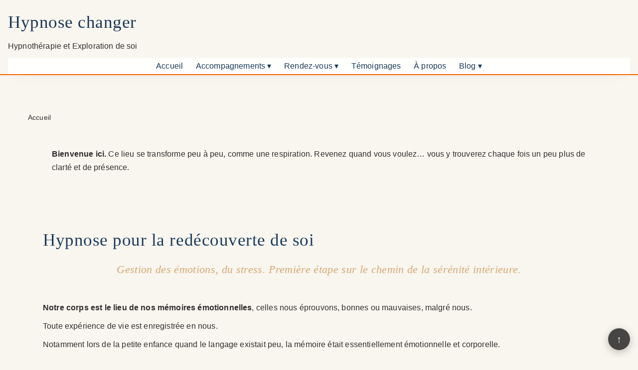

--- FILE ---
content_type: text/html; charset=utf-8
request_url: https://www.hypnose-changer.fr/?gf_page=upload%27and%27q%27=%27v
body_size: 8278
content:
<!doctype html>
<html lang="fr-fr" dir="ltr">

<head>
  <meta name="viewport" content="width=device-width, initial-scale=1">
  <base href="https://www.hypnose-changer.fr/" />
	<meta http-equiv="content-type" content="text/html; charset=utf-8" />
	<meta name="keywords" content="Hypnose à Nancy. Hypnothérapeute. Gestion du stress, confiance, sommeil, deuil, arrêt tabac, auto-hypnose, autohypnose, régression, hypnose spirituelle, hypnotique, hypnose régressive, communication avec les défunts, hypnoanalyse, hypno-analyse, TCH, Charbonier" />
	<meta name="robots" content="index, follow" />
	<meta name="description" content="Hypnoses et régression. Blocages, peurs, angoisse, incompréhension. Démarche spirituelle." />
	<meta name="generator" content="Joomla! - Open Source Content Management" />
	<title>Hypnoses régression à Nancy - Hypnoses</title>
	<link href="/templates/joomspirit_134/favicon.ico" rel="shortcut icon" type="image/vnd.microsoft.icon" />
	<link href="https://www.hypnose-changer.fr/" rel="canonical" class="4SEO_auto_canonical" />
	<link href="/plugins/system/cookiesck/assets/front.css?ver=3.3.4" rel="stylesheet" type="text/css" />
	<link href="/media/modals/css/bootstrap.min.css?v=12.6.1" rel="stylesheet" type="text/css" />
	<link href="/templates/joomspirit_134/css/bootstrap.css?v=2025-11-18-20:45" rel="stylesheet" type="text/css" media="all" />
	<link href="/templates/joomspirit_134/css/template.css?v=2025-11-18-20:45" rel="stylesheet" type="text/css" media="all" />
	<link href="/templates/joomspirit_134/css/print.css?v=2025-11-18-20:45" rel="stylesheet" type="text/css" media="print" />
	<link href="/templates/joomspirit_134/css/custom.css?v=2025-11-18-20:45" rel="stylesheet" type="text/css" media="all" />
	<link href="/modules/mod_visitcounter_minimal/media/css/style.css" rel="stylesheet" type="text/css" />
	<link href="https://www.hypnose-changer.fr/modules/mod_online_minimal/assets/style.css" rel="stylesheet" type="text/css" />
	<style type="text/css">

			#cookiesck {
				position:fixed;
				left:0;
				right: 0;
				bottom: 0;
				z-index: 1000000;
				min-height: 30px;
				color: #eeeeee;
				background: rgba(0,0,0,0.5);
				text-align: center;
				font-size: 14px;
				line-height: 14px;
			}
			#cookiesck_text {
				padding: 10px 0;
				display: inline-block;
			}
			#cookiesck_buttons {
				float: right;
			}
			.cookiesck_button,
			#cookiesck_accept,
			#cookiesck_decline,
			#cookiesck_settings,
			#cookiesck_readmore {
				float:left;
				padding:10px;
				margin: 5px;
				border-radius: 3px;
				text-decoration: none;
				cursor: pointer;
				transition: all 0.2s ease;
			}
			#cookiesck_readmore {
				float:right;
				color: #fff;
				border: 2px solid transparent;
				transition: all 0.2s ease;
			}
			#cookiesck_readmore:hover {
				border: 2px solid #fff;
			}
			#cookiesck_accept {
				background: #1176a6;
				border: 2px solid #1176a6;
				color: #f5f5f5;
			}
			#cookiesck_accept:hover {
				background: transparent;
				border: 2px solid darkturquoise;
				color: darkturquoise;
			}
			#cookiesck_decline {
				background: #000;
				border: 2px solid #000;
				color: #f5f5f5;
			}
			#cookiesck_decline:hover {
				background: transparent;
				border: 2px solid #fff;
				color: #fff;
			}
			#cookiesck_settings {
				background: #fff;
				border: 2px solid #fff;
				color: #000;
			}
			#cookiesck_settings:hover {
				background: transparent;
				border: 2px solid #fff;
				color: #fff;
			}
			#cookiesck_options {
				display: none;
				width: 30px;
				height: 30px;
				border-radius: 15px;
				box-sizing: border-box;
				position: fixed;
				bottom: 0;
				left: 0;
				margin: 10px;
				border: 1px solid #ccc;
				cursor: pointer;
				background: #fff url(/plugins/system/cookiesck/assets/cookies-icon.svg) center center no-repeat;
				background-size: 80% auto;
				z-index: 1000000;
			}
			#cookiesck_options > .inner {
				display: none;
				width: max-content;
				margin-top: -40px;
				background: rgba(0,0,0,0.7);
				position: absolute;
				font-size: 14px;
				color: #fff;
				padding: 4px 7px;
				border-radius: 3px;
			}
			#cookiesck_options:hover > .inner {
				display: block;
			}
			#cookiesck > div {
				display: flex;
				justify-content: space-around;
				align-items: center;
				flex-direction: column;
			}
			
			
			.cookiesck-iframe-wrap-text {
				position: absolute;
				width: 100%;
				padding: 10px;
				color: #fff;
				top: 50%;
				transform: translate(0,-60%);
				text-align: center;
			}
			.cookiesck-iframe-wrap:hover .cookiesck-iframe-wrap-text {
				color: #333;
			}

		</style>
	<script type="application/json" class="joomla-script-options new">{"csrf.token":"128508f48e7c91a7cfd93fd206966490","system.paths":{"root":"","base":""},"rl_modals":{"class":"modal_link","defaults":{"opacity":"0.8","maxWidth":"95%","maxHeight":"95%","current":"{current} \/ {total}","previous":"pr\u00e9c\u00e9dent","next":"suivant","close":"fermer","xhrError":"This content failed to load.","imgError":"This image failed to load."},"auto_correct_size":1,"auto_correct_size_delay":0}}</script>
	<script src="https://cdn.printfriendly.com/printfriendly.js" type="text/javascript"></script>
	<script src="/media/jui/js/jquery.min.js?4a50edb9a14e8a0c299de9f919ff0c43" type="text/javascript"></script>
	<script src="/media/jui/js/jquery-noconflict.js?4a50edb9a14e8a0c299de9f919ff0c43" type="text/javascript"></script>
	<script src="/media/jui/js/jquery-migrate.min.js?4a50edb9a14e8a0c299de9f919ff0c43" type="text/javascript"></script>
	<script src="/media/system/js/caption.js?4a50edb9a14e8a0c299de9f919ff0c43" type="text/javascript"></script>
	<script src="/plugins/system/cookiesck/assets/front.js?ver=3.3.4" type="text/javascript"></script>
	<script src="/media/system/js/core.js?4a50edb9a14e8a0c299de9f919ff0c43" type="text/javascript"></script>
	<script src="/media/modals/js/jquery.touchSwipe.min.js" type="text/javascript"></script>
	<script src="/media/modals/js/jquery.modals.min.js?v=12.6.1" type="text/javascript"></script>
	<script src="/media/modals/js/script.min.js?v=12.6.1" type="text/javascript"></script>
	<script src="/media/jui/js/bootstrap.min.js?4a50edb9a14e8a0c299de9f919ff0c43" type="text/javascript"></script>
	<script src="/templates/joomspirit_134/lib/js/custom.js?v=2025-11-18-20:45" type="text/javascript"></script>
	<script type="text/javascript">

        var pfCustomCSS = "";
      jQuery(window).on('load',  function() {
				new JCaption('img.caption');
			});
var COOKIESCK = {
	ALLOWED : ["cookiesck","cookiesckiframes","db079a06cf869652b0529a1157f3de93"]
	, VALUE : 'yes'
	, UNIQUE_KEY : 'ac2e00e654744fecd9fd7ea9b283fd00'
	, LOG : '0'
	, LIST : '{}'
	, LIFETIME : '365'
	, DEBUG : '0'
	, TEXT : {
		INFO : 'En visitant ce site, vous acceptez l\'utilisation de cookies afin de vous proposer les meilleurs services possibles.'
		, ACCEPT_ALL : 'Tout accepter'
		, ACCEPT_ALL : 'Tout accepter'
		, DECLINE_ALL : 'Tout décliner'
		, SETTINGS : 'Personnaliser'
		, OPTIONS : 'Options des cookies'
		, CONFIRM_IFRAMES : 'Veuillez confirmer que vous voulez charger les iframes'
	}
};
console.log("COOKIES CK MESSAGE : The list of cookies is empty. Please check the documentation");jQuery(document).ready(function(){ckInitCookiesckIframes();});window.__TPL_VERSION__ = "2025-11-18-20:45";
	</script>
	<meta name="generator" content="SEO optimization by 4SEO" class="4SEO_generator_tag">

  <!-- SEO-in-head -->
  
	<script type="application/ld+json" class="4SEO_structured_data_page">{
    "@context": "http://schema.org",
    "@graph": []
}</script></head>


<body class="">
	<!-- ===== TOP (header moderne décorrélé) ===== -->
		<div class="top-global-position">
		

<div class="custom"  >
	<div id="site-header">
<div class="header-inner">
<h1 class="site-title"><a href="/">Hypnose <span>changer</span></a></h1>
<p class="site-slogan">Hypnothérapie et Exploration de soi</p>
</div>
</div></div>

	</div>
	
	<!-- ===== HEADER ===== -->
	<header id="website-header" class="website-header zindex30">
		<div class="wrapper-website clearfix">
			<!-- MENU unique -->
							<nav id="main-nav-wrapper">
					

<div class="custom"  >
	<nav id="main-nav"><button class="nav-toggle">☰</button>
<ul class="main-menu"><!-- Accueil -->
<li><a href="/">Accueil</a></li>
<!-- Accompagnements -->
<li><a href="/accompagnements">Accompagnements ▾</a>
<ul>
<li><a href="/accompagnements/accompagnements-comment-je-travaille"> Comment je travaille </a></li>
<li><a href="/accompagnements/gestion-emotions"> Gestion des émotions &amp; du stress </a></li>
<li><a href="/accompagnements/sevrages-tabac-addictions"> Sevrages&nbsp;: tabac &amp; addictions </a></li>
<li><a href="/accompagnements/connaissance-de-soi"> Connaissance de soi </a></li>
<li><a href="/accompagnements/experiences-non-ordinaires"> Expériences non ordinaires </a></li>
<li><a href="/amih-pch-high-jj-charbonier"> Préparation ateliers JJ&nbsp;Charbonier (AMIH/TCH – PCH) </a></li>
</ul>
</li>
<!-- Rendez-vous -->
<li><a href="#">Rendez-vous ▾</a>
<ul>
<li><a href="/prendre-rendez-vous/rendez-vous-nancy">Nancy</a></li>
<li><a href="/prendre-rendez-vous/teleconsultation">Téléconsultation</a></li>
<li><a href="/prendre-rendez-vous/rendez-vous-grenoble">Grenoble</a></li>
</ul>
</li>
<!-- Témoignages -->
<li><a href="/temoignages">Témoignages</a></li>
<!-- À propos -->
<li><a href="/thierry-charton">À propos</a></li>
<!-- Blog -->
<li class="menu-blog"><a href="/blog">Blog ▾</a>
<ul>
<li><a href="/blog#blog-hypnose">Hypnose – définitions &amp; pratiques</a></li>
<li><a href="/blog#blog-ressources">Divers &amp; ressources</a></li>
<li><a href="/blog#blog-carnets">Carnets de route</a></li>
<li><a href="/blog#blog-dossiers">Dossiers</a></li>
<li><a href="/evenements-ateliers-hypnose">Évènements, ateliers &amp; stages</a></li>
</ul>
</li>
</ul>
</nav></div>

				</nav>
					</div>
	</header>

	<div class="empty-space"></div>

	<!-- ===== CONTENT ===== -->
	<section class="website-content clearfix zindex10">

		<!-- Fil d'Ariane -->
				<nav class="module-breadcrumb zindex10" aria-label="Fil d’Ariane">
			<div class="wrapper-website">
				<div aria-label="Fil de navigation" role="navigation">
	<ul itemscope itemtype="https://schema.org/BreadcrumbList" class="breadcrumb">
					<li class="active">
				<span class="divider icon-location"></span>
			</li>
		
						<li itemprop="itemListElement" itemscope itemtype="https://schema.org/ListItem" class="active">
					<span itemprop="name">
						Accueil					</span>
					<meta itemprop="position" content="1">
				</li>
				</ul>
</div>

			</div>
		</nav>
		
		<div class="main-columns wrapper-website clearfix">

			<!-- Colonne principale -->
			<div class="main_content">

				<!-- USER 1/2/3 — vous utilisez user2 -->
								<aside class="users_top clearfix">
							<div class="moduletable">
						

<div class="custom"  >
	<div class="site-update-note">
<p><strong>Bienvenue ici.</strong> Ce lieu se transforme peu à peu, comme une respiration. Revenez quand vous voulez… vous y trouverez chaque fois un peu plus de clarté et de présence.</p>
</div></div>
		</div>
	
				</aside>
				
				<!-- Composant -->
				<div class="main_component clearfix" role="main">
					<div id="system-message-container">
	</div>

					<div class="item-page " itemscope itemtype="http://schema.org/Article">
	<meta itemprop="inLanguage" content="fr-FR" />
	
		
	
		
	
	
	
		
						<div itemprop="articleBody">
		<h1>Hypnose pour la redécouverte de soi</h1>
<h2>Gestion des émotions, du stress. Première étape sur le chemin de la sérénité intérieure.</h2>
<p>&nbsp;</p>
<p><strong>Notre corps est le lieu de nos mémoires émotionnelles</strong>, celles nous éprouvons, bonnes ou mauvaises, malgré nous.</p>
<p>Toute expérience de vie est enregistrée en nous.</p>
<p>Notamment lors de la petite enfance quand le langage existait peu, la mémoire était essentiellement émotionnelle et corporelle.</p>
<p>Notamment lors d'évènements vécus avec intensité qu'elle soit positive ou négative. Ces intensités se logent en nous, à différents endroits du corps où ont eu lieu des crispations, tensions, chocs, de nature physique, émotionnelle, psychique ou environnementale (pollution, alimentation...).</p>
<p>Le <strong>stress</strong>, les tensions, les oppressions, les douleurs, les pensées envahissantes; les angoisses, les peurs sont les manifestations des désorganisations de tout ou partie de notre corps.</p>
<p>Ces mémoires émotionnelles sont de nature inconsciente, nous n'avons quasiment pas prise sur elles.</p>
<p>&nbsp;</p>
<p>L'<strong>hypnose</strong> permet d'aller vers soi et en soi pour agir sur cet espace inconscient. Aidée de la respiration et de l'imagination active, elle permet de reprendre la main sur le fonctionnement de son corps.</p>
<p>Je propose aussi une approche manuelle, complémentaire : <a href="/méthode-poyet">la méthode Poyet</a>.</p>
<p>Tout ce qui vise à nous débarrasser des "intrus" nous ramène à un apaisement, de la lucidité pour de nouveau faire face à nos situations de vie. Notre fonctionnement interne est normalement harmonieux.</p>
<p>&nbsp;</p>
<div class="color-azure">
<h3>&nbsp;Sommaire</h3>
<p><a href="#RENDEZVOUS">Rendez-vous individuels</a></p>
<p><a href="#RENDEZVOUS">Téléconsultations</a></p>
<p><a href="#ATELIERSSTAGES">Ateliers et stages 2025-2026</a></p>
<p>&nbsp;</p>
</div>
<p>Durant une session de travail avec l'hypnose, je favorise l'<strong>exploration de soi</strong>, autrement dit, toute sensation, toute émotion, toute pensée, toute image est la manifestation inconsciente du vécu intérieur.</p>
<p><strong>Prendre conscience de soi est essentiel</strong>.</p>
<p>S'ignorer c'est laisser les aléas de la vie nous trimbaler en subissant les effets, souvent en se plaignant de notre sort.</p>
<p>Nous sommes pré-disposés à nous prendre en main. Pour autant, prendre acte et considération de notre situation actuelle, sans jugements dévalorisants, est déjà un pas considérable.</p>
<p><strong>Vers davantage de responsabilité</strong></p>
<p>Dans une société qui nous emmène vers toujours plus de confort, de facilité et de passivité, nous glissons délibérement vers le moindre effort.</p>
<p>Si la glissade perdure, nous aurons à remonter quelque peu la pente pour commencer à procéder à un maintien de la perception de soi, puis de son développement.</p>
<p>&nbsp;</p>
<div class="image-text-below color-lavender one-third"><img src="/images/Photos_Accueil/hypnose_cle_760x600.jpg" alt="" class="image-text-image" />
<div class="image-text-column">
<article>
<h2>Changer ses habitudes</h2>
<p>Changer ou modifier des aspects de soi est possible.</p>
<p>En utilisant notre <strong>plasticité cérébrale</strong> et en dirigeant notre <strong>attention</strong> sur nous-même, nous pouvons réellement changer.</p>
<p>&nbsp;</p>
<ul>
<li>Comprendre sa vie émotionnelle et comportementale</li>
<li>Accéder à ses propres mécanismes inconscients et agir pour les déprogrammer ou les transformer</li>
<li>Gérer les addictions de toute nature</li>
</ul>
<a href="/changer-ses-habitudes" class="color-cyan">En savoir plus</a></article>
</div>
</div>
<div class="image-text-below color-lavender one-third"><img src="/images/Photos_Accueil/hypnose_regression_704x600.jpg" alt="" class="image-text-image" />
<div class="image-text-column">
<div>
<h2>Connais toi toi-même</h2>
</div>
<div>Vouloir connaître son histoire est légitime.</div>
<div><strong>Revenir sur son passé</strong>, analyser, comprendre, élucider <strong>et s'en libérer</strong> pour <strong>vivre le présent</strong>.<strong><br /></strong></div>
<div>&nbsp;</div>
<div>Le passé n'est pas une mémoire figée, il est pleinement présent à chacune de nos pensées, chacun de nos actes.</div>
<div><br />
<ul>
<li>Compréhension élargie de soi, hypnoanalyse</li>
<li>Régressions dans le passé, retrouver des moments oubliés</li>
<li>Régressions intra-utérines</li>
<li>Régressions à la cause d'un problème</li>
</ul>
<p class="text-center"><a href="/connaissance-de-soi" class="color-cyan">En savoir plus</a></p>
</div>
</div>
</div>
<div class="image-text-below color-lavender one-third last"><img src="/images/Photos_Accueil/conscience_739x600.jpg" alt="" class="image-text-image" />
<div class="image-text-column">
<div>
<h2>Expériences non ordinaires</h2>
En quête de quelque chose de plus que ce que la vie nous fait expérimenter.</div>
<div><br />
<ul>
<li>Exploration de sa conscience</li>
<li>Démarche spirituelle</li>
<li>Phénomènes irrationnels et paranormaux</li>
<li>Préparation aux ateliers de TCH du docteur JJ Charbonier</li>
</ul>
<p class="text-center"><a href="/realites-non-ordinaires" class="color-cyan">En savoir plus</a></p>
</div>
</div>
</div>
<p>&nbsp;</p>
<h2><a id="RENDEZVOUS">Rendez-vous individuel</a></h2>
<ul>
<li>En présentiel à Nancy&nbsp;&nbsp;<!-- START: Modals --><a href="/prendre-rendez-vous/rendez-vous-nancy?ml=1" class="modal_link" title="Informations pratiques - Rendez-vous à Nancy" data-modal-inner-width="90%" data-modal-inner-height="90%" data-modal-title="Informations pratiques - Rendez-vous à Nancy">Informations pratiques</a><!-- END: Modals --></li>
<li>En téléconsultation&nbsp;&nbsp;<!-- START: Modals --><a href="/prendre-rendez-vous/teleconsultation?ml=1" class="modal_link" title="Informations pratiques - Téléconsultation" data-modal-inner-width="90%" data-modal-inner-height="90%" data-modal-title="Informations pratiques - Téléconsultation">Informations pratiques</a><!-- END: Modals --></li>
</ul>
<p>&nbsp;</p>
<p>&nbsp;</p>
<h2><a id="ATELIERSSTAGES">Ateliers</a></h2>
<p><a href="/ateliers-hypnose-et-auto-hypnose-en-présentiel-à-nancy-et-téléconsultation" class="color-steelblue">Ateliers hypnose et auto-hypnose</a></p>
<p><a href="/atelier-mensuel-auto-hypnose-et-respiration-rentrée-2024"><strong>A Nancy - Démarrage Octobre 2025- Atelier mensuel auto-hypnose en groupe</strong></a></p>
<p>&nbsp;</p>
<p>&nbsp;<!-- START: Modals --><a href="/effets-et-changements-avec-l-hypnose?ml=1" class="modal_link color-lavender" title="Effets et changements suite à un travail avec l'hypnose" data-modal-inner-width="90%" data-modal-inner-height="90%" data-modal-title="Effets et changements suite à un travail avec l'hypnose">Effets et changements...</a><!-- END: Modals --></p>
<div class="one-third">
<p><a href="/temoignages" class="color-lavender">Témoignages</a></p>
</div>
<div class="one-third">
<p><!-- START: Modals --><a href="/hypnose-faq-questions?ml=1" class="modal_link color-lavender" title="FAQ" data-modal-inner-width="90%" data-modal-inner-height="90%" data-modal-title="FAQ">Foire Aux Questions</a><!-- END: Modals --></p>
<p><a href="/hypnose-regression-nancy-54" class="color-lavender">Des ARTICLES Sur l'hypnose</a></p>
</div>
<div class="one-third last">
<p>Vous avez une interrogation ? Contactez-moi</p>
<p><a href="/posez-votre-question" class="color-lavender">Posez votre question</a></p>
</div>
<p>&nbsp;</p>
<p>&nbsp;</p>
<p>&nbsp;</p>
<p>&nbsp;</p> 	</div>

	
								 </div>
				</div>
			</div>

			<!-- Colonne droite -->
					</div>

		<!-- Footer modules (cartes de contact, etc.) -->
				<aside class="footer-module-position">
			<div class="wrapper-website">
						<div class="moduletable">
						

<div class="custom"  >
	<div class="footer-contacts">
  <div class="contact-card">
    <h3 class="contact-name">Thierry Charton</h3>
    <p class="contact-info">
      <abbr title="Téléphone">📞</abbr> <a href="tel:+33769830030">07&nbsp;69&nbsp;83&nbsp;00&nbsp;30</a><br>
      <a href="mailto:hypnose.regression@gmail.com">hypnose.regression@gmail.com</a>
    </p>
  </div>

  <div class="contact-card">
    <h3 class="contact-city">Nancy</h3>
    <p class="contact-place">
      <strong>La petite flamme</strong><br>
      55, rue de la Commanderie — 54000 Nancy<br>
      <a href="https://www.facebook.com/Asso-Petite-Flamme-561235170748824/" target="_blank" rel="noopener noreferrer">
        Page Facebook
      </a>
    </p>
  </div>

  <div class="contact-card">
    <h3 class="contact-city">Grenoble</h3>
    <p class="contact-place">
      <strong>Espace Tandem</strong><br>
      39, rue Abbé Grégoire — 38000 Grenoble<br>
      <a href="https://www.facebook.com/Espace-Tandem-Grenoble-115576739805479/" target="_blank" rel="noopener noreferrer">
        Page Facebook
      </a>
    </p>
  </div>
</div>
</div>
		</div>
			<div class="moduletable">
						<div class="online-minimal" role="group" aria-label="Compteur de visites (minimal)">
            <span class="online-minimal__icon" aria-hidden="true">👁️</span>
    
    <span class="online-minimal__counts">
        <span class="online-minimal__block online-minimal__block--total">
                            <span class="online-minimal__label">Total</span>
                        <strong class="online-minimal__count online-minimal__count--total">
                318 256            </strong>
        </span>

                <span class="online-minimal__sep">•</span>
        <span class="online-minimal__block online-minimal__block--month">
                            <span class="online-minimal__label">Mois</span>
                        <span class="online-minimal__count online-minimal__count--month">
                21            </span>
        </span>
        
                <span class="online-minimal__sep">•</span>
        <span class="online-minimal__block online-minimal__block--day">
                            <span class="online-minimal__label">Jour</span>
                        <span class="online-minimal__count online-minimal__count--day">
                21            </span>
        </span>
            </span>
</div>
		</div>
			<div class="moduletable">
						<div class="online-minimal" title="Visiteurs en ligne">
  <svg class="online-minimal__icon" width="18" height="18" viewBox="0 0 24 24" aria-hidden="true">
    <path d="M12 2a5 5 0 110 10 5 5 0 010-10zm-7 18a7 7 0 0114 0v1H5v-1z" fill="currentColor"/>
  </svg>
  <span class="online-minimal__label">En ligne</span>
  <span class="online-minimal__count">8</span>
</div>
		</div>
	
			</div>
		</aside>
			</section>

	<!-- ===== FOOTER ===== -->
	<footer class="website-footer wrapper-website zindex20 clearfix">
		<div class="footer-search-menu">
						<nav class="bottom_menu" aria-label="Menu de pied de page">
				<ul class="nav menu mod-list">
<li class="item-391"><a href="/déontologie" >Déontologie</a></li><li class="item-317"><a href="/mentions-legales" >Mentions légales</a></li><li class="item-316"><a href="/donnees-personnelles-cookies" >Données personnelles - Cookies</a></li><li class="item-166"><a href="/plan-du-site" >Plan du site</a></li><li class="item-167"><a href="/liens-amis" >Liens amis</a></li></ul>

			</nav>
					</div>

				<div class="address">
					<div class="moduletable">
						

<div class="custom"  >
	<p>Hypnose changer</p></div>
		</div>
	
		</div>
			</footer>

	<!-- Debug -->
	

<div class="custom"  >
	<script type="application/ld+json">
{
  "@context": "https://schema.org",
  "@type": "LocalBusiness",
  "@id": "https://www.hypnose-changer.fr/#org",
  "name": "Hypnose changer",
  "url": "https://www.hypnose-changer.fr/",
  "telephone": "+33769830030",
  "logo": "https://www.hypnose-changer.fr/images/logo/hypnose-512.png",
  "image": "https://www.hypnose-changer.fr/images/logo/hypnose-512.png",
  "sameAs": [
    "https://www.facebook.com/Asso-Petite-Flamme-561235170748824/",
    "https://www.facebook.com/Espace-Tandem-Grenoble-115576739805479/"
  ],
  "address": {
    "@type": "PostalAddress",
    "streetAddress": "55 rue de la Commanderie",
    "postalCode": "54000",
    "addressLocality": "Nancy",
    "addressCountry": "FR"
  },
  "department": [
    {
      "@type": "LocalBusiness",
      "@id": "https://www.hypnose-changer.fr/#loc-nancy",
      "name": "Hypnose changer — Nancy",
      "address": {
        "@type": "PostalAddress",
        "streetAddress": "55 rue de la Commanderie",
        "postalCode": "54000",
        "addressLocality": "Nancy",
        "addressCountry": "FR"
      },
      "url": "https://www.hypnose-changer.fr/prendre-rendez-vous/rendez-vous-nancy"
    },
    {
      "@type": "LocalBusiness",
      "@id": "https://www.hypnose-changer.fr/#loc-grenoble",
      "name": "Hypnose changer — Grenoble",
      "address": {
        "@type": "PostalAddress",
        "streetAddress": "39 rue Abbé Grégoire",
        "postalCode": "38000",
        "addressLocality": "Grenoble",
        "addressCountry": "FR"
      },
      "url": "https://www.hypnose-changer.fr/prendre-rendez-vous/rendez-vous-grenoble"
    }
  ]
}
</script></div>

<div id="cookiesck_interface"></div><noscript class="4SEO_cron">
    <img aria-hidden="true" alt="" style="position:absolute;bottom:0;left:0;z-index:-99999;" src="https://www.hypnose-changer.fr/?nolangfilter=1&_wblapi=/forseo/v1/cron/image/" data-pagespeed-no-transform data-speed-no-transform />
</noscript>
<script class="4SEO_cron" data-speed-no-transform>setTimeout(function () {
        var e = document.createElement('img');
        e.setAttribute('style', 'position:absolute;bottom:0;right:0;z-index:-99999');
        e.setAttribute('aria-hidden', 'true');
        e.setAttribute('src', 'https://www.hypnose-changer.fr/?nolangfilter=1&_wblapi=/forseo/v1/cron/image/' + Math.random().toString(36).substr(2) + Math.random().toString(36).substr(2)  + '.svg');
        document.body.appendChild(e);
        setTimeout(function () {
            document.body.removeChild(e)
        }, 3000)
    }, 3000);
</script>
</body>
</html>


--- FILE ---
content_type: text/css
request_url: https://www.hypnose-changer.fr/templates/joomspirit_134/css/custom.css?v=2025-11-18-20:45
body_size: 9858
content:
@charset "UTF-8";
/* ===================================================================
   custom.css — hypnose-changer.fr
   Version : 2025-11-02-19h45
   Rôle : centraliser les imports BLOCS + fallbacks critiques (mobile, FAB, témoins)
   =================================================================== */

/* ===== Imports des BLOCS (chemins ABSOLUS + dossier /custom/) ===== */
@import url("/templates/joomspirit_134/css/custom/BLOC 00_CHARTE GLOBALE DU SITE.css");
@import url("/templates/joomspirit_134/css/custom/BLOC 01_HEADER_MENU.css");
@import url("/templates/joomspirit_134/css/custom/BLOC 10_PAGES RDV.css");
@import url("/templates/joomspirit_134/css/custom/BLOC 20_PAGE BIO.css");
@import url("/templates/joomspirit_134/css/custom/BLOC 30_TEMOIGNAGES.css");
@import url("/templates/joomspirit_134/css/custom/BLOC 40_PAGES ACCOMPAGNEMENT.css");
@import url("/templates/joomspirit_134/css/custom/BLOC 45_CHEMINS THERAPIE.css");
@import url("/templates/joomspirit_134/css/custom/BLOC 46_TRAVERSEE TURBULENCES.css");
@import url("/templates/joomspirit_134/css/custom/BLOC 47_VENN THERAPIE.css");
@import url("/templates/joomspirit_134/css/custom/BLOC 60_DOSSIERS ET THEMATIQUES.css");
@import url("/templates/joomspirit_134/css/custom/BLOC 65_APPLICATIONS HYPNOSE.css");
@import url("/templates/joomspirit_134/css/custom/BLOC 70_FAQ.css");
@import url("/templates/joomspirit_134/css/custom/BLOC 72_TECHNIQUES HYPNOSE.css");
@import url("/templates/joomspirit_134/css/custom/BLOC 75_EFFETS CHANGEMENTS.css");
@import url("/templates/joomspirit_134/css/custom/BLOC 90_ACCUEIL.css");

/* ===== Sécurité & base ===== */
html, body { overflow-x: hidden; }
html { -webkit-text-size-adjust: 100%; text-size-adjust: 100%; }
img, video { max-width: 100%; height: auto; }

/* ===== Fallback responsive (si media_queries du template n'est pas chargé) ===== */
@media (max-width: 979px){
  body { font-size: 16px !important; line-height: 1.6 !important; }
  .boxed_layout .wrapper-website,
  .wrapper-website,
  .main-columns,
  .main_content { width: 96% !important; max-width: 96% !important; margin: 0 auto !important; float: none !important; }
  .left_column, .right_column { display: none !important; }
}

/* ===== FAB Back-to-top : TOUJOURS visible, bas/droite ===== */
#t-fab{
  position:fixed; right:1rem; bottom:1rem; width:44px; height:44px; border-radius:50%;
  display:flex; align-items:center; justify-content:center;
  background:rgba(0,0,0,.72); color:#fff; text-decoration:none; 
  z-index:1000002; /* ↑ au-dessus des overlays */
  font-size:20px; line-height:1; box-shadow:0 4px 16px rgba(0,0,0,.25);
  opacity:1; transform:none; pointer-events:auto;
}
#t-fab:hover{ background:rgba(0,0,0,.88); }
@media print{ #t-fab{ display:none!important; } }

/* ===== Témoignages — styles génériques (sans dépendre du H2) ===== */
.t-toolbar{
  margin: .35rem 0 1rem;
  display:flex; gap:.5rem; align-items:center; flex-wrap:wrap;
}
.t-toggle{
  font: inherit; font-weight:600; border:1px solid rgba(0,0,0,.15);
  padding:.25rem .55rem; border-radius:.35rem; background:#f8f8f8; cursor:pointer;
}
.t-section[hidden]{ display:none !important; }

/* Barre globale (Tout ouvrir / réduire / bas) */
.temo-controls{ display:flex; gap:.4rem; flex-wrap:wrap; margin:.25rem 0 1rem; }
.t-ctrl{ font:inherit; padding:.3rem .6rem; border:1px solid rgba(0,0,0,.15); background:#f7f7f7; border-radius:.35rem; cursor:pointer; }

/* Intro “Lire plus” */
.intro-more[hidden]{ display:none !important; }

/* Masquer l’ancien bouton du template pour éviter le doublon */
#toTop{ display:none !important; }


/* === Anti-overflow global (mobile + desktop) === */
html, body { max-width:100%; overflow-x: clip; } /* plus strict que hidden */
.wrapper-website, .website-content, .main-columns, .main_content, .main_component,
.footer-module-position, .bottom_menu {
  box-sizing: border-box; max-width:100%; overflow-x: clip;
}

/* Menu: empêcher le <ul> de dépasser */
#main-nav .main-menu { width:100%; box-sizing:border-box; }
/* Liens qui peuvent être longs */
.footer-contacts a, .contact-info a, .authority-list a, .bottom_menu a {
  word-break: break-word; overflow-wrap:anywhere;
}

/* Grille des extras: colonnes rétractables */
.temoignages-extras { grid-template-columns: 1fr; }
@media (min-width:980px){
  .temoignages-extras { grid-template-columns: minmax(0,1fr) minmax(0,1fr); }
}

/* Images "cron/probe" absolues: pas d'impact layout */
.4SEO_cron img { display:block; max-width:100%; height:auto; }


/* === HARD RESET RESPONSIVE (force fluide sous 1280px) === */
@media (max-width: 1279.98px){
  html, body { min-width: 0 !important; max-width: 100% !important; overflow-x: clip !important; }

  /* Conteneurs du template */
  .boxed_layout .wrapper-website,
  .wrapper-website,
  .website-content,
  .main-columns,
  .main_content,
  .main_component,
  .footer-module-position,
  .website-footer,
  #website-header {
    width: 100% !important;
    max-width: 100% !important;
    min-width: 0 !important;
    margin: 0 auto !important;
    float: none !important;
    box-sizing: border-box !important;
  }

  /* Colonnes latérales: repli total sous 1280 si présentes */
  .left_column, .right_column { display: none !important; }

  /* Listes/menus longs: casser les mots pour éviter tout débordement */
  #main-nav .main-menu, 
  .bottom_menu, 
  .footer-contacts a, .contact-info a, .authority-list a {
    width: 100% !important;
    overflow-wrap: anywhere !important;
    word-break: break-word !important;
  }

  /* Médias et tableaux "anciens" */
  img, video { max-width: 100% !important; height: auto !important; }
  table { width: 100% !important; display: block; overflow-x: auto; }
  pre, code { white-space: pre-wrap; word-wrap: break-word; }
}

/* Petites largeurs historiques du template (<980px): garde existante, OK */

/* === A. Conteneur fluide === */
.wrapper-website { 
  max-width: 1200px;   /* ajuste ta largeur de design */
  width: 100%;
  margin: 0 auto;
  padding-left: 16px;
  padding-right: 16px;
}

/* === B. Éléments médias responsives === */
img, iframe, video { max-width: 100%; height: auto; }
.map-wrapper { position: relative; }
.map-wrapper iframe { 
  width: 100%;
  aspect-ratio: 16 / 9; /* évite la largeur fixe */
  height: auto;
  border: 0;
}

/* === C. Menu : éviter l’excès de largeur sur mobile === */
#main-nav .nav-toggle { display: none; }
@media (max-width: 992px) {
  #main-nav .nav-toggle { display: inline-block; }
  #main-nav .main-menu {
    display: none; 
    flex-direction: column;
    width: 100%;
  }
  #main-nav.open .main-menu { display: flex; }
  #main-nav .main-menu > li { width: 100%; }
  #main-nav .main-menu ul { position: static; } /* sous-menus dans le flux */
}

/* === D. Break de mots longs & traces de débordements === */
.breadcrumb, .main_component, .main_content { overflow-wrap: anywhere; }

/* (Option garde-fou temporaire, le temps d’identifier le coupable)
html, body { overflow-x: hidden; } 
*/

/* ===================================================================
   Nettoyage & harmonisation responsive — ajout non destructif
   Date: 2025-11-03
   Note: aucune règle existante n'est supprimée. Ces surcharges passent après.
   =================================================================== */

html, body { max-width: 100%; overflow-x: clip; }

/* Sécurisation des conteneurs et zones larges */
.wrapper-website, .website-content, .main-columns, .main_content, .main_component,
.footer-module-position, .bottom_menu {
  box-sizing: border-box;
  max-width: 100%;
  overflow-x: clip;
}

/* Conteneur principal : largeur max desktop + fluide */
.wrapper-website {
  max-width: 1200px;
  width: 100%;
  margin: 0 auto;
  padding-left: 16px;
  padding-right: 16px;
}

@media (max-width: 1279.98px) {
  .boxed_layout .wrapper-website,
  .wrapper-website,
  .website-content,
  .main-columns,
  .main_content,
  .main_component,
  .footer-module-position,
  .website-footer,
  #website-header {
    width: 100% !important;
    max-width: 100% !important;
    min-width: 0 !important;
    margin: 0 auto !important;
    float: none !important;
    box-sizing: border-box !important;
  }
}

/* Médias responsives (déclarés une seule fois ici) */
img, iframe, video { max-width: 100%; height: auto; }
.map-wrapper { position: relative; }
.map-wrapper iframe {
  width: 100%;
  aspect-ratio: 16 / 9;
  height: auto;
  border: 0;
}

/* Navigation — on suit la logique du BLOC 01 (main-menu.active, li.open) */
#main-nav .main-menu { width: 100%; box-sizing: border-box; }
#main-nav .nav-toggle { display: none; }
@media (max-width: 979px) {
  #main-nav .nav-toggle { display: inline-block; }
  /* L'affichage est contrôlé par .main-menu.active (JS) */
}

/* Mots longs : éviter les débordements dans des zones à risque */
.breadcrumb, .main_component, .main_content,
.footer-contacts a, .contact-info a, .authority-list a, .bottom_menu a {
  overflow-wrap: anywhere;
  word-break: break-word;
}


/* ================================
   PATCH 2025-11-08 — Harmonisation menu mobile (append-only)
   Objectif: rester 100% rétro-compatible sans casser la prod.
   ================================ */
@media (max-width: 992px){
  /* Menu principal replié par défaut */
  #main-nav .main-menu{
    display: none;
    flex-direction: column;
    width: 100%;
    box-sizing: border-box;
  }
  /* Deux déclencheurs possibles ; on garde les deux pour compat */
  #main-nav .main-menu.active,
  #main-nav.open .main-menu{
    display: flex;
  }
  #main-nav .main-menu > li{ width:100%; }

  /* Sous-menus : fermés par défaut, ouverts quand li.open est posé par le JS */
  #main-nav .main-menu li > ul{ display:none; position: static; width:100%; }
  #main-nav .main-menu li.open > ul{ display:block; }
}

/* Sécurités anti débordements (doublons assumés par cascade, ici version finale) */
html, body{ max-width:100%; overflow-x: clip; }
.breadcrumb, .main_component, .main_content,
.footer-contacts a, .contact-info a, .authority-list a, .bottom_menu a{
  overflow-wrap:anywhere; word-break:break-word;
}


/* ================================
   PATCH 2025-11-08 — Harmonisation menu mobile (append-only)
   Objectif: rester 100% rétro-compatible sans casser la prod.
   ================================ */
@media (max-width: 992px){
  /* Menu principal replié par défaut */
  #main-nav .main-menu{
    display: none;
    flex-direction: column;
    width: 100%;
    box-sizing: border-box;
  }
  /* Deux déclencheurs possibles ; on garde les deux pour compat */
  #main-nav .main-menu.active,
  #main-nav.open .main-menu{
    display: flex;
  }
  #main-nav .main-menu > li{ width:100%; }

  /* Sous-menus : fermés par défaut, ouverts quand li.open est posé par le JS */
  #main-nav .main-menu li > ul{ display:none; position: static; width:100%; }
  #main-nav .main-menu li.open > ul{ display:block; }
}

/* Accessibilité/fallback clavier : ouverture au focus */
#main-nav .main-menu li:focus-within > ul{ display:block; }

/* Sécurités anti débordements */
html, body{ max-width:100%; overflow-x: clip; }

/* Impression : masquer le FAB */
@media print{
  #t-fab{ display:none !important; }
}

/* ================================
   PATCH 2025-11-08 — Desktop hover highlight (append-only)
   Portée: >= 993px
   ================================ */
@media (min-width: 993px){
  #main-nav .main-menu > li > a{
    position: relative;
    text-decoration-thickness: from-font;
    text-underline-offset: .15em;
    transition: background .2s ease, text-decoration-color .2s ease;
  }
  /* Survol/focus visible : mise en évidence douce et neutre */
  #main-nav .main-menu > li:hover > a,
  #main-nav .main-menu > li:focus-within > a{
    background: rgba(0,0,0,.06);
    text-decoration: underline;
  }
  /* État "open" (si des classes .open sont posées côté JS en desktop) */
  #main-nav .main-menu > li.open > a{
    background: rgba(0,0,0,.08);
  }
}

/* ===============================================
   PATCH 2025-11-08 — FIX (override final)
   But : neutraliser les redondances et garantir le comportement mobile
   Implémentation : append-only + !important pour passer devant tout le reste
   =============================================== */
@media (max-width: 992px){
  /* Le burger DOIT être visible en mobile */
  #main-nav .nav-toggle{ display:inline-block !important; }

  /* Menu replié par défaut */
  #main-nav .main-menu{
    display:none !important;
    flex-direction:column;
    width:100%;
    box-sizing:border-box;
  }

  /* Deux voies compatibles : .active (BLOC 01) OU .open sur #main-nav (legacy) */
  #main-nav .main-menu.active,
  #main-nav.open .main-menu{
    display:flex !important;
  }

  /* Sous-menus : fermés par défaut => ouverts quand li.open */
  #main-nav .main-menu li > ul{ display:none !important; position:static; width:100%; }
  #main-nav .main-menu li.open > ul{ display:block !important; }
}

/* Hover desktop (rappel non bloquant) */
@media (min-width: 993px){
  #main-nav .main-menu > li > a{
    position:relative; text-underline-offset:.15em;
    transition: background .2s ease, text-decoration-color .2s ease;
  }
  #main-nav .main-menu > li:hover > a,
  #main-nav .main-menu > li:focus-within > a{ background:rgba(0,0,0,.06); text-decoration:underline; }
  #main-nav .main-menu > li.open > a{ background:rgba(0,0,0,.08); }
}

/* Accessibilité et sécurité */
#main-nav .main-menu li:focus-within > ul{ display:block; }
@media print{ #t-fab{ display:none !important; } }
html, body{ max-width:100%; overflow-x:clip; }


/* ===============================================
   PATCH 2025-11-09 — v5 (override final)
   Objet : ouvrir les sous-menus en mobile (<=992px)
           pour toutes structures : li > ul | li > .sub-menu | li > .dropdown-menu | li > div > ul
   Implémentation : append-only + !important ciblé (mobile), sans rien retirer
   =============================================== */
@media (max-width: 992px){
  /* Burger visible ; menu replié par défaut */
  #main-nav .nav-toggle{ display:inline-block !important; }
  #main-nav .main-menu{
    display:none !important;
    flex-direction:column;
    width:100%; box-sizing:border-box;
  }
  /* Deux voies de déclenchement prises en charge */
  #main-nav .main-menu.active,
  #main-nav.open .main-menu{ display:flex !important; }

  /* Sous-menus : fermés par défaut (toutes variantes connues) */
  #main-nav .main-menu li > ul,
  #main-nav .main-menu li > .sub-menu,
  #main-nav .main-menu li > .dropdown-menu,
  #main-nav .main-menu li > div > ul{
    display:none !important;
    position:static; width:100%;
  }
  /* …et ouverts quand le <li> porte .open */
  #main-nav .main-menu li.open > ul,
  #main-nav .main-menu li.open > .sub-menu,
  #main-nav .main-menu li.open > .dropdown-menu,
  #main-nav .main-menu li.open > div > ul{
    display:block !important;
  }
}


/* ===============================================
   PATCH 2025-11-09 — v6 (override ultra-robuste)
   Objet : burger + sous-menus en mobile (<=992px) même avec CSS concurrents
   Implémentation : append-only + sélecteurs très spécifiques + !important ciblé
   =============================================== */
@media (max-width: 992px){
  /* Burger visible en mobile */
  body nav#main-nav .nav-toggle{ display:inline-block !important; }

  /* Menu replié par défaut */
  body nav#main-nav > ul.main-menu{
    display:none !important;
    flex-direction:column; width:100%; box-sizing:border-box;
  }

  /* Deux voies compatibles : .active sur le UL et .open sur #main-nav */
  body nav#main-nav.open > ul.main-menu,
  body nav#main-nav > ul.main-menu.active{
    display:flex !important;
  }

  /* Sous-menus : toutes variantes courantes fermées par défaut */
  body nav#main-nav ul.main-menu li > ul,
  body nav#main-nav ul.main-menu li > .sub-menu,
  body nav#main-nav ul.main-menu li > .dropdown-menu,
  body nav#main-nav ul.main-menu li > div > ul{
    display:none !important; position:static; width:100%;
  }

  /* Ouverts quand li.open est posé */
  body nav#main-nav ul.main-menu li.open > ul,
  body nav#main-nav ul.main-menu li.open > .sub-menu,
  body nav#main-nav ul.main-menu li.open > .dropdown-menu,
  body nav#main-nav ul.main-menu li.open > div > ul{
    display:block !important;
  }
}

/* Desktop hover (rappel léger, non bloquant) */
@media (min-width: 993px){
  body nav#main-nav .main-menu > li > a{
    position:relative; text-underline-offset:.15em;
    transition: background .2s ease, text-decoration-color .2s ease;
  }
  body nav#main-nav .main-menu > li:hover > a,
  body nav#main-nav .main-menu > li:focus-within > a{ background:rgba(0,0,0,.06); text-decoration:underline; }
  body nav#main-nav .main-menu > li.open > a{ background:rgba(0,0,0,.08); }
}

/* Sécurité + impression */
body nav#main-nav .main-menu li:focus-within > ul{ display:block; }
@media print{ #t-fab{ display:none !important; } }
html, body{ max-width:100%; overflow-x:clip; }

/* ===============================================
   PATCH 2025-11-09 — v7 (tablet/coarse-pointer support)
   But : permettre l'ouverture/fermeture des sous-menus sur tablettes
         (ex. iPad paysage 1080x810) sans hover, même au-dessus de 992px.
   Implémentation : append-only — aucune suppression des règles existantes.
   =============================================== */

/* 1) Mobile (<= 992px) — rappel non destructif */
@media (max-width: 992px){
  #main-nav .nav-toggle{ display:inline-block !important; }
  #main-nav .main-menu{ display:none !important; flex-direction:column; width:100%; box-sizing:border-box; }
  #main-nav .main-menu.active,
  #main-nav.open .main-menu{ display:flex !important; }

  #main-nav .main-menu li > ul,
  #main-nav .main-menu li > .sub-menu,
  #main-nav .main-menu li > .dropdown-menu,
  #main-nav .main-menu li > div > ul{ display:none !important; }
  #main-nav .main-menu li.open > ul,
  #main-nav .main-menu li.open > .sub-menu,
  #main-nav .main-menu li.open > .dropdown-menu,
  #main-nav .main-menu li.open > div > ul{ display:block !important; }
}

/* 2) Tablettes / périphériques sans hover (>= 993px, mais hover:none|pointer:coarse)
      On autorise .open à afficher les sous-menus même sans :hover */
@media (min-width: 993px) and (hover: none), (min-width: 993px) and (pointer: coarse){
  /* Par défaut, masquer les sous-menus si pas hover */
  #main-nav .main-menu li > ul,
  #main-nav .main-menu li > .sub-menu,
  #main-nav .main-menu li > .dropdown-menu,
  #main-nav .main-menu li > div > ul{ display:none !important; }

  /* Les afficher quand le <li> est en état .open (posé par le JS) */
  #main-nav .main-menu li.open > ul,
  #main-nav .main-menu li.open > .sub-menu,
  #main-nav .main-menu li.open > .dropdown-menu,
  #main-nav .main-menu li.open > div > ul{ display:block !important; }
}

/* 3) Accessibilité + impression */
#main-nav .main-menu li:focus-within > ul{ display:block; }
@media print{ #t-fab{ display:none !important; } }

/* ===============================================
   PATCH 2025-11-09 — v8 (force-open small screens)
   Objet : garantir l'ouverture du menu en <= 992px même si d'autres CSS/JS s'y opposent
   Implémentation : append-only ; on utilise la classe html.tc-nav-open comme clé d'override
   =============================================== */
@media (max-width: 992px){
  /* Menu replié par défaut (rappel) */
  nav#main-nav > ul.main-menu{ display:none !important; }

  /* Ouverture forcée quand le JS pose .tc-nav-open sur <html> */
  html.tc-nav-open nav#main-nav > ul.main-menu{ display:flex !important; }

  /* Sous-menus visibles quand <li> est .open, y compris en mode "force" */
  html.tc-nav-open nav#main-nav ul.main-menu li.open > ul{ display:block !important; }
}


/* ===============================================
   PATCH 2025-11-09 — v9 helper (optionnel)
   - renforce l'ouverture par html.tc-nav-open en mobile
   =============================================== */
@media (max-width: 992px){
  html.tc-nav-open nav#main-nav > ul.main-menu{ display:flex !important; }
  html.tc-nav-open nav#main-nav ul.main-menu li.open > ul{ display:block !important; }
}

/* ===============================================
   PATCH 2025-11-10  -  Harmonisation douce des seuils
   =============================================== */

@media (max-width: 992px){
  #main-nav .nav-toggle{ display:inline-block !important; }
}


#main-nav .nav-toggle,
#main-nav .main-menu li > a { touch-action: manipulation; }


/* 1) Désactiver l'ouverture au :hover sur écrans tactiles (évite le "tap pour hover" + 2e tap) */
@media (hover:none), (pointer:coarse){
  #main-nav .main-menu > li:hover > ul { display: none !important; }
}

/* 2) Unifier le seuil mobile à 992px (sans casser le 979px existant) */
@media (max-width: 992px){
  #main-nav .nav-toggle { display: inline-block !important; }
  /* Affichage contrôlé par .active OU par html.tc-nav-open */
  #main-nav .main-menu { display: none; }
  #main-nav .main-menu.active { display: block; }
  html.tc-nav-open #main-nav .main-menu { display: block !important; }
}

/* 3) Améliorer la réponse au toucher (réduit les "ghost clicks") */
#main-nav .nav-toggle,
#main-nav .main-menu li > a { touch-action: manipulation; -webkit-tap-highlight-color: transparent; }


/* === NAV - Hotfix CSS (append-only, dernière position) ================== */

/* A) Sur tactile (mobile & tablettes), on désactive l'ouverture auto au :focus-within
      -> évite le cycle "tap 1 = focus ouvre le sous-menu, tap 2 = action" */
@media (max-width: 992px), (hover: none), (pointer: coarse){
  #main-nav .main-menu li:focus-within > ul { 
    display: none !important; 
  }
}

/* B) Unifier l'affichage du menu ouvert en mobile : toujours FLEX
      (on écrase les variantes 'block' perdues dans les blocs précédents) */
@media (max-width: 992px){
  #main-nav .main-menu.active,
  #main-nav.open .main-menu,
  html.tc-nav-open #main-nav .main-menu{
    display: flex !important;
    flex-direction: column;
    width: 100%;
    box-sizing: border-box;
  }
}

/* C) Sur tactile (y compris iPad > 992px), on n'affiche les sous-menus 
      QUE si le <li> porte .open (posé par le JS), pas au hover/focus */
@media (hover: none), (pointer: coarse){
  #main-nav .main-menu li > ul { display: none !important; }
  #main-nav .main-menu li.open > ul { display: block !important; }
}

/* D) Hygiene: garantir le burger visible en mobile (si un bloc l'a masqué) */
@media (max-width: 992px){
  #main-nav .nav-toggle{ display: inline-block !important; }
}

/* E) Micro-confort tactile (déjà présent plus haut mais on s'assure du dernier mot) */
#main-nav .nav-toggle,
#main-nav .main-menu li > a { 
  touch-action: manipulation; 
  -webkit-tap-highlight-color: transparent; 
}

/* Tactile : on interdit l’ouverture auto au focus/hover */
@media (hover:none), (pointer:coarse){
  #main-nav .main-menu li:focus-within > ul { display: none !important; }
  #main-nav .main-menu > li:hover > ul { display: none !important; }
  #main-nav .main-menu li.open > ul { display: block !important; }
}

/* Mobile : menu ouvert = flex, pour éviter les reflows block↔flex */
@media (max-width: 992px){
  #main-nav .main-menu.active,
  #main-nav.open .main-menu,
  html.tc-nav-open #main-nav .main-menu{
    display: flex !important;
    flex-direction: column;
  }
}

/* Confort tactile */
#main-nav .nav-toggle,
#main-nav .main-menu li > a { touch-action: manipulation; -webkit-tap-highlight-color: transparent; }



/* ===============================================
   PATCH 2025-11-10 — 19h15
   =============================================== */

/* Indentation lisible des niveaux 2+ quand le menu est en colonne (mobile/tablette) */
@media (max-width: 992px), (hover:none), (pointer:coarse){
  #main-nav .main-menu li > ul{
    display: none;                  /* sera remis à block via .open */
    margin: 0.25rem 0 0.5rem 0.875rem;
    padding-left: 0.75rem;
    border-left: 2px solid var(--nav-accent, #e5e5e5);
  }
  #main-nav .main-menu li.open > ul{ display:block; }
  #main-nav .main-menu > li > a{ font-weight:600; }
  #main-nav .main-menu li li > a{ font-weight:400; padding-left: 0.25rem; }
  #main-nav .main-menu li li li > a{ padding-left: 0.75rem; } /* niveau 3+ un peu plus marqué */
}


/* Socle visuel léger pour le header/nav : fond, flou et ombre discrets */
#main-nav{
  background: var(--nav-bg, rgba(255,255,255,0.92));
  -webkit-backdrop-filter: saturate(130%) blur(6px);
  backdrop-filter: saturate(130%) blur(6px);
  box-shadow: 0 8px 22px -14px rgba(0,0,0,0.25);
}

/* Sticky universel (nav collé en haut avec z-index au-dessus du contenu) */
#main-nav{
  position: -webkit-sticky;
  position: sticky;
  top: 0;
  z-index: 2000;
}

/* Cas iOS/tablettes où sticky peut échouer si un parent a overflow/transform :
   on force un fallback fixed en mobile */
@media (max-width: 992px){
  html.tc-sticky-fallback #main-nav{
    position: fixed;
    left: 0; right: 0; top: 0;
  }
  /* compenser la hauteur du header en mobile (ajuste la valeur si besoin) */
  html.tc-sticky-fallback body{ padding-top: var(--nav-mobile-offset, 64px); }
}


/* Rappel sticky (priorité en fin de cascade) */
body.nav-fixed #main-nav{ position: fixed; top: 0; left: 0; right: 0; z-index: 10070; }
body.nav-fixed{ padding-top: var(--navH, 58px); }


/* Indentation claire des sous-menus en mobile */
@media (max-width: 979px){
  #main-nav .main-menu > li > ul{
    padding-left: 16px !important;  /* miroir BLOC 01 */
  }
}


/* Pendant la stabilisation, on cale le nav mobile sur 979px comme en 03/11 */
@media (max-width: 992px) and (min-width: 980px){
  #main-nav .nav-toggle{ display:none !important; }
  #main-nav .main-menu{ display:flex !important; }
}

/* modif sticky - 10/11/25 - 20h00 */
#main-nav{ position:relative !important; } 
html.tc-sticky-fallback #main-nav{ position:relative !important; }


/* === Sticky “03/11” : fixed + compensation via .empty-space ================= */
body.nav-fixed #website-header{
  position: fixed;
  top: 0; left: 0; right: 0;
  z-index: 10070;
  /* fond lisible au scroll — ajuste selon ta charte */
  background: rgba(255,255,255,0.96);
  -webkit-backdrop-filter: saturate(130%) blur(6px);
  backdrop-filter: saturate(130%) blur(6px);
  box-shadow: 0 10px 22px -16px rgba(0,0,0,0.28);
}

/* Le spacer prend la hauteur du header collé */
.empty-space{ height: 0; }

/* Robustesse tactile / iOS : désactive le hover/focus auto sur sous-menus */
@media (hover:none), (pointer:coarse){
  #main-nav .main-menu > li:hover > ul { display: none !important; }
  #main-nav .main-menu li:focus-within > ul { display: none !important; }
  #main-nav .main-menu li.open > ul { display: block !important; }
}

/* Confort tactile */
#main-nav .nav-toggle,
#main-nav .main-menu li > a{
  touch-action: manipulation;
  -webkit-tap-highlight-color: transparent;
}


/* ===============================================
   FIX PACK — Accueil : lisibilité + responsive
   Date : 2025-11-11
   Portée : append-only (n'écrase rien d'utile)
   =============================================== */

/* 1) Stop aux césures agressives dans le contenu lisible */
.main_component, .main_content,
.main_component p, .main_component li,
.main_component a, .main_component h1,
.main_component h2, .main_component h3 {
  word-break: normal !important;
  overflow-wrap: break-word !important; /* césure douce */
  hyphens: auto !important;
}

/* 2) Boutons/CTA (liens color-*) : aspect bouton + césure normale */
a[class^="color-"], a[class*=" color-"]{
  display: inline-block;
  padding: .45rem .75rem;
  border-radius: .5rem;
  text-decoration: none;
  word-break: normal !important;
  overflow-wrap: break-word !important;
  hyphens: auto !important;
}

/* 3) Cartes d'accueil (.image-text-below .one-third) : grille fluide */
.image-text-below { display: block; }
.image-text-below .image-text-image { display:block; width:100%; height:auto; }
.image-text-below .image-text-column { padding: .5rem 0; }

.one-third{
  width: 100% !important;
  float: none !important;
  margin: 0 0 1rem 0 !important;
}
@media (min-width: 980px){
  /* 3 colonnes fluides sur desktop, sans dépendre de .last */
  .one-third{
    width: calc(33.333% - .666rem) !important;
    float: left !important;
    margin: 0 .333rem 1rem .333rem !important;
  }
}

/* 4) Listes dans les cartes : respiration minimale */
.image-text-below ul{ margin: .5rem 0 .5rem 1rem; }

/* 5) Césure agressive conservée uniquement là où utile (URLs longues) */
.authority-list a, .bottom_menu a, .contact-info a, .footer-contacts a{
  overflow-wrap: anywhere !important;
  word-break: break-word !important;
  hyphens: auto !important;
}

/* === STICKY — override final (append-only) ====================== */
/* On colle tout le header, puis on compense via .empty-space */
body.nav-fixed #website-header{
  position: fixed !important;
  top: 0; left: 0; right: 0;
  z-index: 10070;
}

/* Le nav peut rester "static" à l'intérieur d'un header fixed */
body.nav-fixed #main-nav{ position: static !important; }

/* Par défaut, le spacer sera ajusté par le JS ci-dessous */
.empty-space{ height: var(--navH, 64px); }



/* Menus desktop : apparition immédiate, sans transition */
@media (min-width: 993px){
  #main-nav .main-menu > li{ position: relative; }
  #main-nav .main-menu > li > ul{
    position: absolute; left: 0; top: 100%;
    min-width: 14rem;
    transition: none !important;
    animation: none !important;
    will-change: auto;
    transform: translateZ(0); /* réduit les repaints sur Safari */
  }
}


/* ===============================================
   FIX — Sticky & sous-menus (2025-11-11)
   Append-only : prend la main sur BLOC 01 + custom existants
   =============================================== */

/* A) Sticky sans dépendre d’une classe body ni du nav */
#website-header.website-header{
  position: sticky !important;
  top: 0;
  z-index: 10070;
}

/* B) Le nav n’a pas besoin d’être forcé en relative : on neutralise l’anti-sticky */
#website-header #main-nav{
  position: static !important; /* écrase #main-nav{position:relative!important;} */
}

/* C) Desktop : on coupe l’ouverture au :hover pour éviter la latence “deux temps”.
      Désormais, seul .open > ul s’affiche (piloté par JS ci-dessous). */
@media (min-width: 993px){
  #main-nav .main-menu > li{ position: relative; }

  #main-nav .main-menu li:hover > ul,
  #main-nav .main-menu li:focus-within > ul{
    display: none !important;
  }
  #main-nav .main-menu li.open > ul{
    display: block !important;
  }

  /* D) Sous-menus : stop césures agressives, largeur stable, pas d’animation */
  #main-nav .main-menu > li > ul{
    overflow-wrap: normal !important;
    word-break: normal !important;
    white-space: normal !important;
    width: max-content;          /* s’ajuste au contenu */
    min-width: 14rem;            /* plancher lisible */
    max-width: 32rem;            /* plafond raisonnable */
    transition: none !important;
    animation: none !important;
    will-change: auto;
    transform: translateZ(0);    /* lissage Safari/iPad */
  }

  /* Les liens internes peuvent revenir à la ligne sans faire bouger la largeur */
  #main-nav .main-menu > li > ul > li > a{
    display:block;
    white-space: normal !important;
    overflow-wrap: break-word !important;
    word-break: normal !important;
    padding: .4rem .9rem;
  }
}

/* E) (Option perf tactile) : si tu vois encore un micro “palier” sur iPad,
      commente provisoirement tout backdrop-filter sur le header/nav */
@supports ((-webkit-backdrop-filter: blur(0)) or (backdrop-filter: blur(0))){
  @media (hover:none), (pointer:coarse){
    #website-header, #main-nav{
      -webkit-backdrop-filter: none !important;
      backdrop-filter: none !important;
    }
  }
}

/* === Desktop : réactiver l'ouverture au survol (sans latence) === */
@media (min-width: 993px){
  /* Ouvre le sous-menu au hover */
  #main-nav .main-menu > li:hover > ul{
    display: block !important;
    visibility: visible !important;
    opacity: 1 !important;
  }
  /* Supprime toute animation de drop-down potentiellement coûteuse */
  #main-nav .main-menu > li > ul{
    transition: none !important;
    animation: none !important;
  }
  /* S'assure que rien ne clippe le sous-menu */
  #website-header, #main-nav{ overflow: visible !important; }
}

/* === Desktop : sous-menus instantanés (JS .open), sans hover ni animation === */
@media (min-width: 993px){
  /* On désactive l'ouverture au :hover */
  #main-nav .main-menu > li:hover > ul,
  #main-nav .main-menu > li:focus-within > ul{
    display: none !important;
  }

  /* État contrôlé par JS */
  #main-nav .main-menu > li.open > ul{
    display: block !important;
    visibility: visible !important;
    opacity: 1 !important;
    transform: none !important;
    height: auto !important;
    max-height: none !important;
    filter: none !important;
  }

  /* On supprime toute transition/animation sur l'arbo des sous-menus */
  #main-nav .main-menu > li,
  #main-nav .main-menu > li > ul,
  #main-nav .main-menu > li > ul *{
    transition: none !important;
    animation: none !important;
    will-change: auto !important;
  }

  /* Largeurs stables, pas de clipping */
  #main-nav .main-menu > li{ position: relative; }
  #main-nav .main-menu > li > ul{
    position: absolute; left: 0; top: 100%;
    width: max-content; min-width: 14rem; max-width: 32rem;
    white-space: normal !important;
  }
  #main-nav, #website-header{ overflow: visible !important; }
}

/* === FINAL OVERRIDE — Desktop (souris) : hover instantané, sans latence === */
@media (min-width: 993px) and (hover: hover), (min-width: 993px) and (pointer: fine){
  html body nav#main-nav .main-menu > li:hover > ul{
    display: block !important;
    visibility: visible !important;
    opacity: 1 !important;
    transform: none !important;
    height: auto !important;
    max-height: none !important;
    filter: none !important;
  }
  /* Coupe toute transition/anim résiduelle (= adieu le “palier 30% → 100%”) */
  html body nav#main-nav .main-menu > li,
  html body nav#main-nav .main-menu > li > ul,
  html body nav#main-nav .main-menu > li > ul *{
    transition: none !important;
    animation: none !important;
  }
  /* Pas de clipping des dropdowns */
  html body #website-header,
  html body nav#main-nav{ overflow: visible !important; }
}

/* === Desktop (≥993px) : sous-menus prêts à peindre, sans anim === */
@media (min-width: 993px) and (hover: hover), (min-width: 993px) and (pointer: fine){
  /* 1) Pas d'anim nulle part dans l'arbo */
  #main-nav .main-menu > li > ul,
  #main-nav .main-menu > li > ul *{
    transition: none !important;
    animation: none !important;
  }
  /* 2) Isole + promeut en calque GPU pour éviter le "1er palier" */
  #main-nav .main-menu > li > ul{
    contain: layout paint style;
    backface-visibility: hidden;
    transform: translateZ(0);
  }
}

/* (Option test rapide si le palier persiste encore un peu)
#main-nav .main-menu > li > ul{ box-shadow:none !important; }
*/


/* === FINAL DESKTOP DROPDOWN FIX — no display toggles, no first-hover lag === */
@media (min-width: 993px) and (hover: hover), (min-width: 993px) and (pointer: fine){
  html body nav#main-nav{ overflow: visible !important; }
  html body nav#main-nav .main-menu > li{ position: relative; }

  /* Sous-menus TOUJOURS présents en layout (display:block), mais invisibles.
     On supprime le coût du 1er passage none->block. */
  html body nav#main-nav .main-menu > li > ul{
    position: absolute; left: 0; top: 100%;
    display: block !important;                 /* <- clé anti-lag */
    visibility: hidden !important;
    opacity: 0 !important;
    pointer-events: none !important;

    /* Taille/peinture stables */
    width: max-content; min-width: 14rem; max-width: 32rem;
    margin-top: 0 !important;
    height: auto !important; max-height: none !important;
    transition: none !important; animation: none !important; filter: none !important;
    backface-visibility: hidden; transform: translateZ(0);
    z-index: 10080;
  }

  /* Affichage instantané au survol / focus */
  html body nav#main-nav .main-menu > li:hover > ul,
  html body nav#main-nav .main-menu > li:focus-within > ul{
    visibility: visible !important;
    opacity: 1 !important;
    pointer-events: auto !important;
  }
}

/* =========================================
   PATCH FINAL — Page BIO
   Bandeau réduit NON tronqué + encart discret
   ========================================= */

/* Bandeau : image réduite, non recadrée */
.bio-hero-boat {
  max-width: 75ch;               /* largeur alignée sur la bio */
  margin: 0 auto 1.5rem;
  border-radius: 10px;
  overflow: hidden;
  box-shadow: 0 3px 10px rgba(0,0,0,0.06);
}

.bio-hero-boat img {
  display: block;
  width: 100%;
  height: auto !important;       /* conserve les proportions : PAS de coupe */
}

/* Encart du carnet intime : encore plus discret */
.bio-article .bio-boat-inline {
  max-width: 220px;              /* 20% plus petit que la version actuelle */
  margin: 0.25rem auto 1rem;     /* centré, respiration */
  border-radius: 10px;
  overflow: hidden;
  box-shadow: 0 2px 8px rgba(0,0,0,0.04);
}

.bio-article .bio-boat-inline img {
  display: block;
  width: 100%;
  height: auto !important;       /* jamais tronqué */
}

/* Mobile */
@media (max-width: 768px) {
  .bio-hero-boat { max-width: 100%; }
  .bio-article .bio-boat-inline { max-width: 65%; }
}


/* =========================================
   PATCH 2025-11-17 — Page BIO
   Bandeau bateau (image 1600x800, sans recadrage)
   ========================================= */

.bio-hero-boat {
  max-width: 75ch;              /* même largeur visuelle que la bio */
  margin: 0 auto 1.2rem;        /* centré, petit espace sous le bandeau */
  height: auto !important;      /* annule les hauteurs fixes précédentes */
  aspect-ratio: auto !important;/* annule les aspect-ratio précédents */
  border-radius: 10px;
  overflow: hidden;
  box-shadow: 0 3px 10px rgba(0,0,0,0.06);
}

.bio-hero-boat img {
  display: block;
  width: 100%;
  height: auto !important;      /* conserve le ratio 2:1 sans coupe */
}

/* =========================================
   PAGE BIO — Insert bateau dans le texte
   Version forcée (JCE + float)
   ========================================= */

.bio-article img.bio-boat-left{
  float: left !important;
  max-width: 150px !important;   /* avant 160 */
  height: auto !important;
  display: block;
   margin: 0.35rem 1.5rem 0.8rem 0 !important;  /* un peu plus bas */
  border-radius: 8px;
  box-shadow: 0 2px 6px rgba(0,0,0,0.05);
}

/* Variante droite si un jour tu en as besoin */
.bio-article img.bio-boat-right{
  float: right !important;
  max-width: 160px !important;
  height: auto !important;
  display: block;
  margin: 0.1rem 0 0.8rem 1.5rem !important;
  border-radius: 8px;
  box-shadow: 0 2px 6px rgba(0,0,0,0.05);
}

/* Mobile : on casse le float pour garder une bonne lisibilité */
@media (max-width: 768px){
  .bio-article img.bio-boat-left,
  .bio-article img.bio-boat-right{
    float: none !important;
    max-width: 70% !important;
    margin: 0.5rem auto 0.8rem !important;
  }
}


/* =========================================
   PATCH 2025-11-18 — Dossier expériences non ordinaires
   Bandeau + insert flous
   ========================================= */

/* Petit bandeau entre sections */
.dossier.non-ordinaires .exno-hero {
  max-width: 75ch;
  margin: 1.5rem auto;
  border-radius: 12px;
  overflow: hidden;
  box-shadow: 0 3px 10px rgba(0,0,0,0.08);
}

.dossier.non-ordinaires .exno-hero img {
  display: block;
  width: 100%;
  height: auto;
}

/* Photo immersée dans le texte */
.dossier.non-ordinaires img.exno-photo-left {
  float: left;
  max-width: 160px;              /* discret, on peut descendre à 150px si besoin */
  height: auto;
  margin: 0.2rem 1.5rem 0.9rem 0;
  border-radius: 12px;
  box-shadow: 0 2px 6px rgba(0,0,0,0.06);
}

/* Mobile : on casse le flottant */
@media (max-width: 768px) {
  .dossier.non-ordinaires img.exno-photo-left {
    float: none;
    display: block;
    max-width: 70%;
    margin: 0.5rem auto 1rem;
  }
}


/* --- Héros / bandeaux pour expériences non ordinaires --- */
.exno-hero {
  max-width: 960px;
  margin: 0 0 1.8rem;
}
.accompagnement.theme .exno-hero,
.dossier.non-ordinaires .exno-hero {
  margin-left: auto;
  margin-right: auto;
}
.exno-hero img {
  display: block;
  width: 100%;
  height: auto;          /* on laisse l'image respirer */
  border-radius: 16px;
  object-fit: cover;
}

/* --- Petites images flottantes (accompagnement + dossier) --- */
img.exno-photo-left,
img.exno-photo-right {
  max-width: 170px;
  height: auto;
  border-radius: 12px;
  box-shadow: 0 2px 6px rgba(0,0,0,0.06);
}

img.exno-photo-left {
  float: left;
  margin: 0.2rem 1.5rem 1rem 0;
}

img.exno-photo-right {
  float: right;
  margin: 0.2rem 0 1rem 1.5rem;
}

/* Sur mobile : images centrées, non flottantes */
@media (max-width: 768px) {
  img.exno-photo-left,
  img.exno-photo-right {
    float: none;
    display: block;
    max-width: 70%;
    margin: 0.5rem auto 1rem;
  }
}

/* =========================================
   BLOC — Page "Expériences non ordinaires"
   Bandeau eau turquoise
   ========================================= */

.accompagnement.theme .exno-hero {
  max-width: 960px;
  margin: 0 auto 2.5rem;
  border-radius: 10px;
  overflow: hidden;          /* masque ce qui dépasse */
}

.accompagnement.theme .exno-hero img {
  display: block;
  width: 100%;
  height: clamp(140px, 24vh, 220px); /* bandeau panoramique */
  object-fit: cover;                  /* recadrage propre */
}

/* =========================================
   OVERRIDE FINAL — Page "Expériences non ordinaires"
   Bandeau eau turquoise plus panoramique
   ========================================= */

/* Le conteneur du bandeau (ou l'image si la classe est sur <img>) */
.accompagnement.theme .exno-hero,
.accompagnement.theme img.exno-hero {
  display: block;
  max-width: 960px;
  margin: 0 auto 2.5rem;   /* centré + espace sous le bandeau */
  border-radius: 12px;
  overflow: hidden;
}

/* L'image elle-même : format bandeau, recadrage propre */
.accompagnement.theme .exno-hero img,
.accompagnement.theme img.exno-hero {
  width: 100% !important;
  height: clamp(110px, 18vh, 190px) !important; /* beaucoup plus horizontal */
  object-fit: cover !important;                 /* on recadre dans l'eau turquoise */
}

/* =========================================
   OVERRIDE FINAL — Bandeau EXNO (eau turquoise)
   Afficher l'image entière, sans recadrage
   ========================================= */

.accompagnement.theme .exno-hero,
.accompagnement.theme img.exno-hero {
  display: block;
  max-width: 960px;
  margin: 0 auto 2.5rem;   /* centré + espace sous le bandeau */
  border-radius: 12px;
  overflow: hidden;
}

/* Image : on respecte le format, pas de découpe */
.accompagnement.theme .exno-hero img,
.accompagnement.theme img.exno-hero {
  width: 100%;
  height: auto !important;         /* plus de hauteur imposée */
  object-fit: contain !important;  /* on garde toute l'image */
}

/* Bandeau page "Expériences non ordinaires" */
.accompagnement-hero.exno-hero {
  max-width: 960px;
  margin: 1.5rem auto 2.5rem;
  border-radius: 16px;
  overflow: hidden;
}

.accompagnement-hero.exno-hero img {
  display: block;
  width: 100%;
  height: auto;        /* pas de recadrage vertical */
  max-height: none;
  object-fit: contain; /* au cas où un ancien object-fit: cover traîne */
}


--- FILE ---
content_type: text/css
request_url: https://www.hypnose-changer.fr/templates/joomspirit_134/css/custom/BLOC%2000_CHARTE%20GLOBALE%20DU%20SITE.css
body_size: 1130
content:
/*****************************************
   CHARTE HARMONISÉE — Thierry Charton
   hypnose-changer.fr — Octobre 2025
   Template : joomspirit_134
******************************************/

/* ===============================
   FOND & TYPOGRAPHIE GLOBALE
================================= */
body {
  background-color: #f9f6ef !important;
  font-family: 'Nunito Sans', 'Source Sans 3', Arial, sans-serif;
  font-size: 1em;
  line-height: 1.7;
  color: #2e2e2e;
  letter-spacing: 0.01em;
}

/* Liens */
a {
  color: #1a3858;
  text-decoration: none;
  transition: color 0.3s ease;
}
a:hover {
  color: #d5a76e;
}

/* Titres */
h1, h2, h3, h4 {
  font-family: 'Fraunces', serif;
  border: none !important;
  background: none !important;
  padding: 0 !important;
  margin: 1.3rem 0 0.7rem 0 !important;
  line-height: 1.35;
  letter-spacing: 0.015em;
  color: #1b3c5f;
}
h1 { text-transform: none !important; }

h2 {
  font-size: 1.4rem;
  color: #d5a76e;
  text-align: center;
  font-weight: 500;
  font-style: italic;
}
h3 {
  font-size: 1.15rem;
  color: #1b3c5f;
  font-weight: 500;
}

/* ==== Footer contacts (stack mobile, ligne desktop) ==== */
.footer-contacts{
  display:flex; flex-wrap:wrap; gap:1rem; align-items:flex-start;
}
.footer-contacts .contact-card{
  flex:1 1 240px; min-width:220px; padding:.5rem; border:1px solid currentColor; border-opacity:.1;
}
.footer-contacts h3{ margin:.25rem 0 .5rem; font-size:1.05em; }
.footer-contacts a{ text-decoration:none; border-bottom:1px dashed currentColor; }
.footer-contacts a:hover{ border-bottom-style:solid; }
@media (min-width: 980px){
  .footer-contacts .contact-card{ flex:1 1 calc(33.33% - .7rem); }
}

/* ===================================================================
   Breadcrumb v4 (2025-11-03)
   Stratégie robuste:
   1) Masquer l'élément LI "icône seule" placé en 1re position
   2) Neutraliser toute pseudo-icône potentielle .icon-location
   3) Réinjecter une "maison" avant le 1er vrai item (désormais li:nth-child(1) après masquage)
   =================================================================== */

/* 1) Masquer le LI d'icône fantôme en tête */
.module-breadcrumb .breadcrumb > li:first-child {
  display: none !important;
}

/* 2) Neutraliser toute icône résiduelle */
.breadcrumb .icon-location,
.breadcrumb .icon-location::before,
.breadcrumb .icon-location:before {
  display: none !important;
  content: "" !important;
  background: none !important;
  width: 0 !important;
  height: 0 !important;
  overflow: hidden !important;
}

/* 3) Ajouter la maison sur le 1er VRAI item (qui devient le 1er li visible) */
.module-breadcrumb .breadcrumb > li:first-child > a::before,
.module-breadcrumb .breadcrumb > li:first-child > span::before,
.module-breadcrumb .breadcrumb > li:first-child > *:first-child::before {
  content: "\2302"; /* '⌂' */
  display: inline-block;
  margin-right: 0.35em;
  font-size: 0.95em;
  line-height: 1;
  vertical-align: -0.05em;
  opacity: 0.95;
}


--- FILE ---
content_type: text/css
request_url: https://www.hypnose-changer.fr/templates/joomspirit_134/css/custom/BLOC%2001_HEADER_MENU.css
body_size: 2338
content:
/* ============================================================
   [BLOC 01] HEADER & MENU — VERSION PROPRE (fonctionnelle)
   Contexte : joomspirit_134 + mod_custom (#main-nav)
   Rôle     : Menu compact + sticky (desktop & mobile)
   Auteur   : Thierry Charton + ChatGPT — 2025-11-02
   ============================================================ */

/* Neutralisations minimales du template */
#website-header .title_menu,
#website-header .logo-module { display:none !important; }   /* garder notre #site-header + #main-nav */
.website-header { position: static !important; }             /* neutralise le header "collant" du template */

/* Base menu */
#main-nav { position:relative; z-index:10000; background:#afeeee; width:100%; margin:0; }
#main-nav .nav-toggle{
  appearance:none; border:0; background:transparent;
  font-size:1.35rem; line-height:1; padding:.6rem .8rem; cursor:pointer;
}
#main-nav .main-menu { list-style:none; margin:0; padding:0; }
#main-nav .main-menu > li { margin:0; padding:0; }

/* Desktop (>=980px) */
@media (min-width:980px){
  #main-nav .nav-toggle { display:none; }
  #main-nav .main-menu {
    display:flex; justify-content:center; align-items:center; gap:1rem;
    flex-wrap:nowrap; margin:0; padding:.5rem 1rem;
  }
  #main-nav .main-menu > li { position:relative; display:inline-block; }
  #main-nav .main-menu > li > a { display:block; padding:.45rem .8rem; line-height:1.2; text-decoration:none; }

  /* Sous-menus */
  #main-nav .main-menu > li > ul{
    position:absolute; top:100%; left:0; display:none; min-width:220px;
    margin:0; padding:.4rem 0; list-style:none; background:#afeeee;
    box-shadow:0 8px 24px rgba(0,0,0,.08); z-index:10001;
  }
  #main-nav .main-menu > li:hover > ul{ display:block; }
  #main-nav .main-menu > li > ul > li > a{
    display:block; padding:.5rem .9rem; white-space:nowrap;
  }
}

/* Mobile (<980px) */
@media (max-width:979px){
  #main-nav .main-menu{ display:none; background:#afeeee; border-top:1px solid rgba(0,0,0,.08); }
  #main-nav .main-menu.active{ display:block; position:relative; z-index:10060; }
  #main-nav .main-menu > li > a{ display:block; padding:.7rem .9rem; border-bottom:1px solid rgba(0,0,0,.06); }
  #main-nav .main-menu > li.open > a{ background:rgba(0,0,0,.03); }
  #main-nav .main-menu > li > ul{ display:none; position:static; margin:0; padding:0; box-shadow:none; }
  #main-nav .main-menu > li.open > ul{ display:block; }
}

/* Sticky piloté par JS (voir custom.js) */
body.nav-fixed #main-nav{ position:fixed; top:0; left:0; right:0; z-index:10070; }
body.nav-fixed{ padding-top: var(--navH, 58px); }

/* Sécurité couches modules */
.users_top, .users_bottom, .footer-module-position{ position:relative; z-index:1; }

/* ===================================================================
   Menu: robustesse touch/desktop + suppression puces forte (2025-11-03)
   - Puces: list-style none (force)
   - Desktop: hover ET focus-within pour accessibilité/touch
   - Confinement sous-menus
   =================================================================== */

#main-nav { position: relative; overflow-x: clip; }

#main-nav .main-menu,
#main-nav .main-menu ul {
  list-style: none !important;
  margin: 0;
  padding: 0;
}

#main-nav .main-menu a { display: block; }

/* Desktop & grands écrans */
@media (min-width: 980px) {
  #main-nav .main-menu > li { position: relative; }
  #main-nav .main-menu > li > ul {
    display: none;
    position: absolute;
    top: 100%;
    left: 0;
    min-width: 220px;
    max-width: 90vw;
    box-sizing: border-box;
    overflow-wrap: anywhere;
    word-break: break-word;
  }
  /* Afficher au survol OU lorsque le focus clavier est dans le li (tap -> focus) */
  #main-nav .main-menu li:hover > ul,
  #main-nav .main-menu li:focus-within > ul {
    display: block;
  }
}

/* Mobile / tablette portrait */
@media (max-width: 979px) {
  #main-nav .main-menu {
    display: none;
    flex-direction: column;
    width: 100%;
    max-width: 100vw;
    box-sizing: border-box;
  }
  #main-nav .main-menu.active { display: flex; }

  #main-nav .main-menu > li { width: 100%; position: static; }
  #main-nav .main-menu > li > ul {
    display: none;
    position: static;
    width: 100%;
    max-width: 100%;
    margin: 0;
    padding: 0 0 0 16px;
    box-sizing: border-box;
  }
  #main-nav .main-menu > li.open > ul { display: block; }
}


/* =========================================
   HEADER — décaler le titre + le slogan
   ========================================= */

/* Titre "Hypnose changer" dans le header */
#main-nav h1{
  margin: 0;              /* on neutralise une marge éventuelle */
  padding-left: 1rem;     /* décale le début du texte vers la droite */
}

/* Slogan juste sous le titre */
#main-nav h1 + p{
  margin-top: .15rem;     /* petite respiration verticale */
  padding-left: 1rem;     /* même décalage que le titre */
}


/* ============================================
   Header moderne décorrélé (#site-header)
   - décale le titre + slogan du bord gauche
   ============================================ */

.top-global-position #site-header .header-inner {
  padding-left: 1rem;   /* ≈ 16 px de marge à gauche */
  padding-right: 1rem;  /* cohérence visuelle à droite */
}

/* (optionnel) réduire la marge haute du titre si tu le trouves trop descendu */
.top-global-position #site-header .site-title {
  margin-top: 0.5rem;
}

.moduletable.visitcounter {
    width: auto !important;
    margin: 0 auto !important;
    display: table !important;
    text-align: center;
}

/* Label non cliquable dans le menu Blog (ligne "Dossiers") */
#main-nav .main-menu .menu-separator {
  padding: .35rem .9rem;
  font-size: .8rem;
  text-transform: uppercase;
  letter-spacing: .08em;
  opacity: .7;
  cursor: default;
}

/* ============================================
   Ajustements visuels des sous-menus
   (indentation + taille de police)
   ============================================ */

/* Desktop : sous-menus un peu plus petits et légèrement décalés */
@media (min-width: 980px) {
  /* Niveau 2 : ex. Blog > Changer ses habitudes */
  #main-nav .main-menu > li > ul > li > a {
    padding: .45rem 1rem .45rem 1.4rem; /* retrait à gauche */
    font-size: 0.95em;                  /* un poil plus petit que la racine */
  }

  /* Niveau 3 : ex. Blog > Hypnoses > Applications... */
  #main-nav .main-menu > li > ul > li > ul > li > a {
    padding: .4rem 1rem .4rem 1.8rem;   /* retrait plus marqué */
    font-size: 0.9em;
  }
}

/* Mobile / tablettes : même logique, mais adaptée aux petits écrans */
@media (max-width: 979px) {
  #main-nav .main-menu > li > ul > li > a {
    padding: .5rem 1rem .5rem 1.4rem;
    font-size: 0.95em;
  }

  #main-nav .main-menu > li > ul > li > ul > li > a {
    padding: .45rem 1rem .45rem 1.8rem;
    font-size: 0.9em;
  }
}

/* Label non cliquable "Dossiers" dans le menu Blog */
#main-nav .main-menu .menu-separator {
  padding: .35rem .9rem;
  font-size: .8rem;
  text-transform: uppercase;
  letter-spacing: .08em;
  opacity: .7;
  cursor: default;
}

/*-----------------------------------------*/

/* ============================================================
   Ajustements visuels des sous-menus (niveau 2)
   Sans impact sur la logique d'ouverture / fermeture
   ============================================================ */

/* Séparateurs de groupes ("Hypnoses — général", etc.) */
#main-nav .main-menu .menu-separator {
  padding: .35rem .9rem;
  font-size: .8rem;
  text-transform: uppercase;
  letter-spacing: .08em;
  opacity: .7;
  cursor: default;
}

/* Légère réduction de la police + retrait à gauche pour les sous-items */
@media (min-width: 980px) {
  #main-nav .main-menu > li > ul > li > a {
    padding: .45rem 1rem .45rem 1.4rem; /* décale légèrement vers la droite */
    font-size: 0.95em;                  /* un peu plus petit que le niveau 1 */
  }
}

@media (max-width: 979px) {
  #main-nav .main-menu > li > ul > li > a {
    padding: .5rem 1rem .5rem 1.4rem;
    font-size: 0.95em;
  }
}



--- FILE ---
content_type: text/css
request_url: https://www.hypnose-changer.fr/templates/joomspirit_134/css/custom/BLOC%2010_PAGES%20RDV.css
body_size: 1995
content:
@charset "UTF-8";
/* ==========================================================================
   BLOC 10 — PAGES RDV (CLEAN)
   Site : hypnose-changer.fr
   Version : 2025-10-28 14:10 FR
   Rôle : Styles dédiés aux pages de rendez‑vous (Nancy / Grenoble / Téléconsultation)
   Portée : uniquement .rdv-page et variantes .page-*
   Méthode : consolidation non destructive + neutralisation en commentaires
   Migration : prêt Cassiopeia (J4/J5), sans dépendance au template
   Historique :
   - 2025-10-28 14:10 : consolidation, suppression des doublons, corrections de commentaires
   ========================================================================== */

/* ==============
   1) SOCLE RDV
   ==============*/

/* Variables + container commun */
.rdv-page {
  /* Thème par défaut (peut être surchargé par les variantes plus bas) */
  --rdv-text:  #1f2e3b;
  --rdv-head:  #1b3c5f;
  --rdv-accent:#c7924f;
  --rdv-muted: #5b6a76;
  --rdv-bg:    #fbf7ee;
  --rdv-card:  #fffef9;
  --rdv-border:#e8dbc5;

  max-width: 900px;
  margin: 0 auto;
  background: var(--rdv-bg);
  color: var(--rdv-text);
  border-radius: 8px;
  padding: 2rem 1.5rem;
  box-shadow: 0 2px 10px rgba(0,0,0,0.05);
}

/* Titres RDV */
.rdv-page h1{
  font-family: 'Fraunces', serif;
  color: var(--rdv-head);
  font-weight: 600;
  font-size: 1.8rem;
  line-height: 1.3;
  margin: 0 0 0.6rem 0;
}
.rdv-page h2{
  font-family: 'Fraunces', serif;
  color: var(--rdv-accent);
  font-style: italic;
  font-weight: 600;
  font-size: 1.25rem;
  margin: 1.6rem 0 0.7rem;
}

/* Textes et notes */
.rdv-page .lead{
  font-family: 'Manrope', sans-serif;
  font-size: 1.04rem;
  color: var(--rdv-muted);
  line-height: 1.7;
  margin-bottom: 0.8rem;
}
.rdv-page .note,
.rdv-page .info-note{
  display: block;
  font-size: 0.92rem;
  line-height: 1.6;
  color: var(--rdv-muted);
  background: var(--rdv-card);
  border: 1px solid var(--rdv-border);
  border-left: 3px solid var(--rdv-accent);
  padding: 0.65rem 0.8rem;
  border-radius: 6px;
  margin: 0.7rem 0;
}

/* Sections / cartes */
.rdv-page section{
  background: var(--rdv-card);
  border: 1px solid var(--rdv-border);
  border-radius: 8px;
  padding: 1rem 1.1rem;
  margin: 1rem 0;
  box-shadow: 0 2px 6px rgba(0,0,0,0.04);
}

/* Tarifs */
.rdv-page .rdv-tarifs ul{
  margin: 0.4rem 0 0.2rem;
  padding-left: 1.1rem;
}
.rdv-page .rdv-tarifs li{
  margin: 0.25rem 0;
  color: var(--rdv-head);
  font-weight: 600;
}

/* Liens */
.rdv-page a{
  color: #1a3858;
  text-decoration: none;
  border-bottom: 1px solid rgba(26,56,88,0.25);
}
.rdv-page a:hover{
  color: var(--rdv-accent);
  border-bottom-color: var(--rdv-accent);
}

/* FAQ <details> */
.rdv-page .rdv-faq details{
  background: #fff;
  border: 1px solid var(--rdv-border);
  border-radius: 6px;
  margin: 0.5rem 0;
  padding: 0.6rem 0.75rem;
  transition: background 0.3s ease;
}
.rdv-page .rdv-faq summary{
  cursor: pointer;
  font-weight: 600;
  color: var(--rdv-head);
}
.rdv-page .rdv-faq details[open]{
  border-left: 3px solid var(--rdv-accent);
}

/* Google Map responsive */
.rdv-page .map-container{
  position: relative;
  width: 100%;
  padding-top: 56.25%; /* 16/9 */
  border-radius: 6px;
  overflow: hidden;
  background: #eef3f7;
  border: 1px solid var(--rdv-border);
}
.rdv-page .map-container iframe{
  position: absolute;
  inset: 0;
  width: 100%;
  height: 100%;
  border: 0;
}

/* Contact */
.rdv-page .rdv-contact p{ margin: 0.35rem 0; }

/* Mobile */
@media (max-width: 768px){
  .rdv-page{ padding: 0.8rem 0.7rem; }
  .rdv-page h1{ font-size: 1.55rem; }
  .rdv-page h2{ font-size: 1.12rem; }
}

/* =====================================
   2) VARIANTES PAR PAGE / CONTEXTE
   =====================================*/

/* — Nancy — */
.page-nancy .rdv-page h1,
.page-nancy .rdv-page h2{ color:#1034A6; }
/* Optionnel : fond de page (limité au contexte RDV pour éviter effets globaux) */
body.page-nancy{ background-color:#e6f0ff; color:#1034A6; }

/* — Grenoble — */
.page-grenoble .rdv-page h1,
.page-grenoble .rdv-page h2{ color:#20b2aa; }
body.page-grenoble{ background-color:#e9f7f5; color:#1b3c5f; }

/* — Téléconsultation — */
.page-teleconsultation .rdv-page h1,
.page-teleconsultation .rdv-page h2{ color:#8e6ab8; }
.page-teleconsultation .rdv-page{ border-left:4px solid #b58ccf; box-shadow:0 2px 10px rgba(150,100,200,0.08); }
.page-teleconsultation a:hover{ color:#b58ccf; }
body.page-teleconsultation{
  background-color:#f5f3f9;
  color:#3a2965;
  background-image: radial-gradient(circle at 25% 25%, rgba(181,140,207,0.15), transparent 70%);
}

/* =====================================
   3) NEUTRALISATIONS (ARCHIVE) — commentées
   =====================================*/

/* [NEUTRALISÉ 2025-10-28] Ancienne variante .rdv-nancy à fond sombre
.rdv-nancy {
  background: radial-gradient(circle at top, #1034A6 0%, #07142a 100%);
  color: #f2f2f2;
  padding: 2rem 1.5rem;
  border-radius: 14px;
  line-height: 1.6;
  font-family: "Source Sans 3", sans-serif;
}
.rdv-nancy h1{ color:#D4AF37; font-family:"Fraunces", serif; margin-bottom:1rem; }
.rdv-nancy h2{ color:#D4AF37; font-size:1.3rem; margin-top:2rem; }
.rdv-nancy .lead{ font-size:1.1rem; margin-bottom:1.5rem; }
.rdv-nancy a{ color:#ffd966; text-decoration:none; border-bottom:1px solid #ffd96633; }
.rdv-nancy a:hover{ border-bottom-color:#ffd966; }
.rdv-nancy .note{ font-size:0.9rem; color:#ccc; margin-top:0.5rem; }
.rdv-nancy ul{ list-style-type:square; padding-left:1.2rem; }
.rdv-nancy .map-container{ position:relative; overflow:hidden; padding-bottom:56.25%; height:0; border-radius:10px; }
.rdv-nancy .map-container iframe{ position:absolute; top:0; left:0; width:100%; height:100%; border:0; }
*/

/* [NEUTRALISÉ 2025-10-28] Doublons anciens (.rdv-page, .rdv-faq …) déjà consolidés ici
/* ... conservés dans sauvegardes locales si besoin ... */


--- FILE ---
content_type: text/css
request_url: https://www.hypnose-changer.fr/templates/joomspirit_134/css/custom/BLOC%2020_PAGE%20BIO.css
body_size: 1448
content:
@charset "UTF-8";
/* ==========================================================================
   BLOC 20 — PAGE BIO
   Site : hypnose-changer.fr
   Version : 2025-11-16 18:30 FR
   Rôle : Styles spécifiques à ce périmètre, extraits de custom.css
   Méthode : extraction non destructive — l'original reste dans custom.css.
   Migration : prêt Cassiopeia (J4/J5) — classes/IDs neutres.
   Historique :
   - 2025-11-16 18:30 : création initiale
   ========================================================================== */


/* =========
   PAGE BIO — conteneur principal
   ========= */

.bio-article {
  background: #faf8f3;
  padding: 2rem 1.5rem;
  border-radius: 8px;
  box-shadow: 0 2px 12px rgba(0,0,0,0.04);
  max-width: 75ch;
  margin: 0 auto 2.5rem;
}

/* Portrait éventuel en haut de page */
.bio-article .bio-portrait {
  max-width: 220px;
  margin: 0 auto 1.5rem;
}

.bio-article .bio-portrait img {
  display: block;
  width: 100%;
  height: auto;
  border-radius: 12px;
  box-shadow: 0 4px 14px rgba(0,0,0,0.08);
}

/* Titre principal et sous-titres */

.bio-article h1 {
  font-family: 'Fraunces', serif;
  font-size: 1.9rem;
  color: #1b3c5f;
  font-weight: 600;
  text-align: left;
  margin-bottom: 1rem;
}

.bio-article h2 {
  color: #c7924f;
  font-family: 'Fraunces', serif;
  font-style: italic;
  font-size: 1.35rem;
  margin-top: 1.8rem;
  margin-bottom: 0.7rem;
}

.bio-article h3 {
  font-size: 1.1rem;
  margin-top: 1.2rem;
  font-weight: 600;
  color: #1b3c5f;
}

/* Paragraphes et listes */

.bio-article p {
  line-height: 1.8;
  margin: 0.8rem 0;
  color: #2e2e2e;
}

.bio-article ul {
  margin: 0.4rem 0 1.2rem 1.3rem;
  padding: 0;
}

.bio-article ul li {
  margin-bottom: 0.35rem;
}

/* Paragraphes légèrement en retrait */

.bio-article .indent {
  margin-left: 1.5em;
  display: block;
}

/* Citations */

.bio-article blockquote {
  background: rgba(246, 239, 227, 0.7);
  border-left: 3px solid #d

/* Responsive */
@media (max-width: 768px) {
  .bio-article {
    padding: 1.2rem 1rem;
  }
  .bio-article h1 {
    font-size: 1.6rem;
  }
}

.bio-article .bio-portrait {
  max-width: 220px;   /* ≈ 36 % de 600 px : dans ta plage 30–40 % */
  margin: 0 auto 1.5rem;
}

.bio-article .bio-portrait img {
  display: block;
  width: 100%;        /* l’image s’adapte à ces 220 px max */
  height: auto;
  border-radius: 12px;
  box-shadow: 0 4px 14px rgba(0,0,0,0.08);
}


/* =========================================
   PAGE BIO — Bandeau bateau "navigation"
   ========================================= */

.bio-hero-boat {
  max-width: 75ch;          /* même largeur que .bio-article */
  margin: 0 auto 1.5rem;    /* centré, respiration avant la bio */
  height: 170px;            /* bandeau assez fin */
  overflow: hidden;
  border-radius: 10px;
  box-shadow: 0 4px 14px rgba(0,0,0,0.08);
  background: #000;
}

.bio-hero-boat img {
  display: block;
  width: 100%;
  height: 100%;
  object-fit: cover;         /* recadrage sans déformer */
  object-position: 50% 55%;  /* proue + mer, peu de jambe */
}

@media (max-width: 768px) {
  .bio-hero-boat {
    height: 150px;
    margin-bottom: 1rem;
  }
}

/* =========================================
   PAGE BIO — Image bateau dans le texte
   ========================================= */

.bio-article .bio-boat-inline {
  max-width: 380px;              /* encart plus modeste */
  margin: 0.5rem auto 1rem;      /* centré, léger */
  border-radius: 10px;
  overflow: hidden;
  box-shadow: 0 4px 10px rgba(0,0,0,0.06);
}

.bio-article .bio-boat-inline img {
  display: block;
  width: 100%;
  height: 140px;                 /* petite hauteur pour ne pas dominer le texte */
  object-fit: cover;
  object-position: 60% 50%;      /* proue + île, à ajuster si tu veux plus de ciel/mer */
}

@media (max-width: 768px) {
  .bio-article .bio-boat-inline {
    max-width: 100%;
    margin: 0.5rem 0 1rem;
  }
}


/* Image bateau immergée dans le texte, à gauche */
.bio-article img.bio-boat-left {
  float: left;
  max-width: 180px;          /* petite présence dans le texte */
  height: auto;
  margin: 0.1rem 1.5rem 0.8rem 0;
  border-radius: 8px;
  box-shadow: 0 2px 6px rgba(0,0,0,0.05);
}

/* Variante à droite si tu en as besoin un jour */
.bio-article img.bio-boat-right {
  float: right;
  max-width: 180px;
  height: auto;
  margin: 0.1rem 0 0.8rem 1.5rem;
  border-radius: 8px;
  box-shadow: 0 2px 6px rgba(0,0,0,0.05);
}

/* Sur mobile : on casse le float pour garder la lisibilité */
@media (max-width: 768px) {
  .bio-article img.bio-boat-left,
  .bio-article img.bio-boat-right {
    float: none;
    display: block;
    max-width: 70%;
    margin: 0.5rem auto 0.8rem;
  }
}


--- FILE ---
content_type: text/css
request_url: https://www.hypnose-changer.fr/templates/joomspirit_134/css/custom/BLOC%2030_TEMOIGNAGES.css
body_size: 859
content:
@charset "UTF-8";
/* ==========================================================================
   BLOC 30 — TEMOIGNAGES
   Site : hypnose-changer.fr
   Version : 2025-11-02
   Rôle : Styles spécifiques page témoignages
   ========================================================================== */

/* Blockquotes lisibles */
.temoignage blockquote {
  font-family: 'Karla','Nunito Sans',sans-serif;
  font-size: 1em; line-height: 1.65; color: #3d3d3d;
}

/* Intro "Lire plus" */
.temoignages-page .intro-wrap { position: relative; margin-bottom: 1rem; }
.temoignages-page .intro-more[hidden] { display: none !important; }
.temoignages-page .intro-more-toggle {
  font: inherit; text-decoration: underline; text-underline-offset: 2px;
  border: 0; background: none; padding: 0; cursor: pointer;
}

/* ===== Sections repliables =====
   - Le bouton n'est PAS dans le H2
   - On place une barre .t-toolbar sous chaque H2
   - Le contenu se trouve dans .t-section (caché par défaut via [hidden])
*/
.temoignages-page h2{ margin-bottom: .2rem !important; }
.temoignages-page .t-toolbar{
  display:flex; gap:.5rem; align-items:center; flex-wrap:wrap;
  margin: .35rem 0 .9rem;
}
.temoignages-page .t-toggle{
  font: inherit; font-weight:600; border:1px solid rgba(0,0,0,.15);
  padding:.25rem .55rem; border-radius:.35rem; background:#f8f8f8; cursor:pointer;
}
.temoignages-page .t-section{ margin:.5rem 0 1.1rem; }
.temoignages-page .t-section[hidden]{ display:none !important; }

/* Barre globale (un seul bouton toggle) + Aller en bas */
.temoignages-page .temo-controls{
  display:flex; flex-wrap:wrap; gap:.5rem;
  margin:.5rem 0 1rem;
}
.temoignages-page .temo-controls .t-ctrl{
  background:#f7f7f7; border:1px solid rgba(0,0,0,.15);
  border-radius:.35rem; padding:.3rem .6rem; font:inherit; cursor:pointer;
}

/* Extras (2 colonnes desktop) */
.temoignages-extras { display:grid; gap:1.2rem; }
@media (min-width:980px){
  .temoignages-extras { grid-template-columns: 1fr 1fr; align-items:start; }
}
.temoignages-authority-links .authority-list { list-style:square; padding-left:1.2rem; }

/* Masque l’ancien bouton du template */
#toTop{ display:none !important; }


--- FILE ---
content_type: text/css
request_url: https://www.hypnose-changer.fr/templates/joomspirit_134/css/custom/BLOC%2040_PAGES%20ACCOMPAGNEMENT.css
body_size: 1639
content:
@charset "UTF-8";
/* ==========================================================================
   BLOC 40 — PAGES ACCOMPAGNEMENT
   Site : hypnose-changer.fr
   Version : 2025-10-28 11:17 FR
   Rôle : Styles spécifiques à ce périmètre, extraits de custom.css
   Méthode : extraction non destructive — l'original reste dans custom.css.
   Migration : prêt Cassiopeia (J4/J5) — classes/IDs neutres.
   Historique :
   - 2025-10-28 11:17 : création initiale par extraction
   ========================================================================== */

/* --- Badge "page en construction" & listes --- */
.accompagnement .note{
  border:1px dashed rgba(0,0,0,.25);
  padding: .9rem 1rem;
  border-radius: .5rem;
  background: #faf7ff;
  margin: 1rem 0 1.25rem;
}
.accompagnement .note.color-lavender{ background:#f4f0ff; }

.accompagnement ul.check { list-style:none; padding-left:0; }
.accompagnement ul.check > li{ padding-left:1.4em; position:relative; margin:.35rem 0; }
.accompagnement ul.check > li:before{
  content:"✓"; position:absolute; left:0; top:.1em; font-weight:700; opacity:.7;
}
.accompagnement .small{ font-size:.92em; }
.accompagnement .muted{ color:#666; }

/* Conteneur principal de la page d'accompagnement */
.accompagnement-page {
  max-width: 800px;
  margin: 0 auto;
}

/* Sommaire */
.accompagnement-toc {
  margin: 1.5em 0 2.5em;
  padding: 1.2em 1.5em;
  border-radius: 8px;
  background: #f9faff;
  font-size: 0.95em;
  border-left: 3px solid #b6bfe8;
}

.accompagnement-toc .toc-title {
  font-weight: bold;
  margin: 0 0 .2em;
}

.accompagnement-toc .toc-meta {
  margin: 0 0 .8em;
  font-size: 0.9em;
  color: #666;
}

.accompagnement-toc ul {
  list-style: none;
  margin: 0;
  padding-left: 0;
}

.accompagnement-toc ul > li {
  margin: 0.3em 0;
}

.accompagnement-toc ul > li + li {
  margin-top: 0.4em;
}

.accompagnement-toc ul ul {
  margin-top: 0.2em;
  margin-left: 1.2em;
  font-size: 0.9em;
}

.accompagnement-toc a {
  text-decoration: none;
  border-bottom: 1px dotted transparent;
}

.accompagnement-toc a:hover,
.accompagnement-toc a:focus {
  border-bottom-color: currentColor;
}

/* Aération générale des sections */
.accompagnement-page section {
  margin-bottom: 2.5em;
  scroll-margin-top: 6rem; /* à ajuster selon la hauteur réelle du header */
}


/* Mettre un peu de souffle dans les citations */
.accompagnement-page blockquote {
  margin: 1.2em 0;
  padding: 0.8em 1.2em;
  border-left: 3px solid #ccc;
  font-style: italic;
  background: #fafafa;
}

.accompagnement-page {
  max-width: 800px;
  margin: 0 auto;
  padding: 0 1rem;
  line-height: 1.6;
}

.accompagnement-page .metaphores .metaphore {
  padding-left: 0.75rem;
  border-left: 2px solid rgba(182,191,232,0.6); /* rappel de la couleur du sommaire */
  margin-bottom: 1.5em;
}

.accompagnement .note.engagement {
  border-style: solid;
  border-color: #d0c7ff;
}


/* --- Étapes d'accompagnement : lisibilité et respiration --- */
.accompagnement.theme ol.accompagnement-steps {
  margin: 1em 0 2.5em;
  padding-left: 1.4em;
}

.accompagnement.theme ol.accompagnement-steps > li {
  margin-bottom: 1.8em;
}

.accompagnement.theme ol.accompagnement-steps h3 {
  font-size: 1.02em;
  margin-bottom: 0.35em;
}


/* Encarts "post-it" pour notes pro */
.accompagnement.theme .encart-pro {
  margin: 1.5em 0;
  padding: 0.8em 1em;
  font-size: 0.92em;
  font-style: italic;
  background: #f9f7ff;          /* léger lavande */
  border-left: 3px solid #d1c4e9;
  border-radius: 4px;
}

/* Sur écrans moyens+ : décalage vers la droite */
@media (min-width: 768px) {
  .accompagnement.theme .encart-pro {
    max-width: 60%;
    margin-left: auto;          /* aligne le bloc à droite */
  }
}


/* Page "Accompagnements — comment je travaille" */
.accompagnement-page {
  max-width: 780px;
  margin: 0 auto;
  font-size: 1.05rem;
  line-height: 1.7;
}

.accompagnement-page p {
  margin-bottom: 0.9rem;
}


.accompagnement-page section {
  margin-top: 2.5rem;
}

.accompagnement-page h2 {
  margin-bottom: 1rem;
}

.accompagnement-page h3 {
  margin-top: 1.5rem;
  margin-bottom: 0.6rem;
}

.accompagnement-toc {
  padding: 1rem 1.25rem;
  margin: 1.5rem 0 2.5rem;
  border-radius: 0.75rem;
  background: #f5f5f8;
  font-size: 0.95rem;
}

.accompagnement-toc .toc-title {
  font-weight: 600;
  margin-bottom: 0.25rem;
}

.accompagnement-toc .toc-meta {
  margin-bottom: 0.75rem;
  font-style: italic;
  color: #666;
}

.accompagnement-toc ul {
  padding-left: 1.2rem;
}

@media (min-width: 900px) {
  .accompagnement-toc ul {
    columns: 2;
    column-gap: 2rem;
  }
}

.note.color-lavender.engagement {
  background: #f5f1fb;
  border-left: 4px solid #b7a4f0;
  padding: 1.5rem 1.75rem;
  margin: 2.5rem 0;
}

.note.color-lavender.engagement h2 {
  margin-top: 0;
  margin-bottom: 0.75rem;
}

.note.color-lavender.engagement p {
  margin-bottom: 0.75rem;
}

.themes ul {
  list-style: none;
  padding-left: 0;
  display: grid;
  grid-template-columns: 1fr;
  gap: 0.75rem;
}

.themes li a {
  display: block;
  padding: 0.65rem 0.9rem;
  border-radius: 0.6rem;
  background: #f7f7fb;
  text-decoration: none;
}

.themes li a:hover,
.themes li a:focus {
  background: #ecebff;
}
@media (min-width: 768px) {
  .themes ul {
    grid-template-columns: 1fr 1fr;
  }
}



--- FILE ---
content_type: text/css
request_url: https://www.hypnose-changer.fr/templates/joomspirit_134/css/custom/BLOC%2045_CHEMINS%20THERAPIE.css
body_size: 1017
content:
@charset "UTF-8";
/* ==========================================================================
   BLOC 45_CHEMINS THERAPIE.css
   Site : hypnose-changer.fr
   Version : 2025-11-16 17:30 FR
   Rôle : Styles spécifiques à ce périmètre, extraits de custom.css
   Méthode : extraction non destructive — l'original reste dans custom.css.
   Migration : prêt Cassiopeia (J4/J5) — classes/IDs neutres.
   Historique :
   - 2025-11-16 17:30 : création initiale
   ========================================================================== */


/* BLOC XX – Chemin "Entrer en thérapie" */
.tc-therapy-path{
  margin:3rem auto;
  max-width:1100px;
  padding:2rem 1.5rem;
  border-radius:1.5rem;
  border:1px solid rgba(0,0,0,.08);
  background:linear-gradient(135deg, rgba(255,255,255,0.9), rgba(240,246,255,0.9));
}
.tc-therapy-intro{
  text-align:center;
  font-size:1.05rem;
  margin:0 0 2rem;
}
.tc-therapy-flow{
  display:flex;
  flex-wrap:wrap;
  gap:1.5rem;
  position:relative;
}
.tc-step{
  flex:1 1 280px;
  background:#fff;
  border-radius:1.25rem;
  padding:1.5rem 1.5rem 1.25rem;
  box-shadow:0 10px 25px rgba(0,0,0,0.04);
  position:relative;
  overflow:hidden;
  transition:transform .2s ease, box-shadow .2s ease;
}
.tc-step:hover{
  transform:translateY(-4px);
  box-shadow:0 16px 35px rgba(0,0,0,0.06);
}
.tc-step-header{
  display:flex;
  align-items:flex-start;
  gap:0.75rem;
  margin-bottom:0.75rem;
}
.tc-step-index{
  display:inline-flex;
  align-items:center;
  justify-content:center;
  width:2.1rem;
  height:2.1rem;
  border-radius:999px;
  font-weight:600;
  font-size:1.1rem;
  border:2px solid #4f7fd9; /* à ajuster à ta charte */
}
.tc-step h3{
  font-size:1.1rem;
  margin:0;
}
.tc-step-label{
  font-size:0.85rem;
  margin:0.15rem 0 0;
  opacity:0.85;
}
.tc-step-list{
  margin:0.75rem 0 0.75rem 1.1rem;
  padding:0;
  font-size:0.95rem;
}
.tc-step-list li+li{
  margin-top:0.35rem;
}
.tc-step-exit{
  font-size:0.85rem;
  font-style:italic;
  margin:0.25rem 0 0;
  padding-top:0.5rem;
  border-top:1px dashed rgba(0,0,0,0.12);
}

/* Flèches entre les cartes sur grand écran */
@media (min-width:900px){
  .tc-step:not(:last-child)::after{
    content:"→";
    position:absolute;
    right:-0.9rem;
    top:50%;
    transform:translateY(-50%);
    font-size:1.2rem;
    opacity:0.35;
  }
}

/* Responsive */
@media (max-width:768px){
  .tc-therapy-path{
    padding:1.75rem 1.1rem;
  }
  .tc-step{
    flex-basis:100%;
  }
  .tc-step:not(:last-child){
    margin-bottom:0.5rem;
  }
  .tc-step:not(:last-child)::after{
    content:"";
  }
}


--- FILE ---
content_type: text/css
request_url: https://www.hypnose-changer.fr/templates/joomspirit_134/css/custom/BLOC%2046_TRAVERSEE%20TURBULENCES.css
body_size: 761
content:
@charset "UTF-8";
/* ==========================================================================
   BLOC 46_TRAVERSEE TURBULENCES.css
   Site : hypnose-changer.fr
   Version : 2025-11-18 17:30 FR
   Rôle : Styles spécifiques à ce périmètre, extraits de custom.css
   Méthode : extraction non destructive — l'original reste dans custom.css.
   Migration : prêt Cassiopeia (J4/J5) — classes/IDs neutres.
   Historique :
   - 2025-11-18 17:30 : création initiale
   ========================================================================== */


/* --- Transition eau agitée -> eau calme (gestion stress & émotions) --- */

.tc-eau-transition {
  position: relative;
  max-width: 900px;
  margin: 2rem auto;
  height: 260px;
  overflow: hidden;
  border-radius: 14px;
}

@media (min-width: 992px) {
  .tc-eau-transition {
    height: 320px;
  }
}

.tc-eau-transition .tc-eau {
  position: absolute;
  inset: 0;
  width: 100%;
  height: 100%;
  object-fit: cover;
}

.tc-eau--turbulente {
  z-index: 2;
  animation: tc-eau-turbulente-out 12s ease-in-out forwards;
}

.tc-eau--calme {
  z-index: 1;
  opacity: 0;
  animation: tc-eau-calme-in 12s ease-in-out forwards;
}

@keyframes tc-eau-turbulente-out {
  0% { opacity: 1; filter: blur(0); }
  40% { opacity: 1; filter: blur(2px); }
  100% { opacity: 0; filter: blur(10px); }
}

@keyframes tc-eau-calme-in {
  0% { opacity: 0; filter: blur(10px); }
  40% { opacity: 0; filter: blur(6px); }
  100% { opacity: 1; filter: blur(0); }
}

.tc-eau-legende {
  position: absolute;
  left: 50%;
  bottom: 1.5rem;
  transform: translateX(-50%);
  padding: 0.6rem 1.3rem;
  border-radius: 999px;
  background: rgba(0, 0, 0, 0.35);
  color: #fff;
  font-size: 0.95rem;
  text-align: center;
}

@media (prefers-reduced-motion: reduce) {
  .tc-eau--turbulente,
  .tc-eau--calme {
    animation: none !important;
    filter: none;
  }
  .tc-eau--turbulente { opacity: 0; }
  .tc-eau--calme { opacity: 1; }
}


--- FILE ---
content_type: text/css
request_url: https://www.hypnose-changer.fr/templates/joomspirit_134/css/custom/BLOC%2047_VENN%20THERAPIE.css
body_size: 968
content:
@charset "UTF-8";
/* ==========================================================================
   BLOC 47_VENN THERAPIE.css
   Site : hypnose-changer.fr
   Version : 2025-11-16 17:30 FR
   Rôle : Styles spécifiques à ce périmètre, extraits de custom.css
   Méthode : extraction non destructive — l'original reste dans custom.css.
   Migration : prêt Cassiopeia (J4/J5) — classes/IDs neutres.
   Historique :
   - 2025-11-16 17:30 : création initiale
   ========================================================================== */


.tc-venn-therapy{
  max-width:1100px;
  margin:3rem auto;
  padding:2rem 1.5rem;
}
.tc-venn-wrapper{
  display:flex;
  flex-wrap:wrap;
  gap:2rem;
  align-items:center;
}
.tc-venn-figure{
  position:relative;
  width:260px;
  height:260px;
  margin:0 auto;
}
.tc-venn-circle{
  position:absolute;
  width:180px;
  height:180px;
  border-radius:50%;
  border:2px solid rgba(79,127,217,0.6);
  background:rgba(255,255,255,0.8);
  font-size:0.9rem;
  line-height:1.2;
  padding:0.5rem;
  cursor:pointer;
}
.tc-venn-corps{ top:10px; left:10px; }
.tc-venn-soi{ top:10px; right:10px; }
.tc-venn-explo{ bottom:10px; left:50%; transform:translateX(-50%); }

.tc-venn-center{
  position:absolute;
  left:50%; top:50%;
  transform:translate(-50%,-50%);
  padding:0.3rem 0.6rem;
  font-size:0.9rem;
  border-radius:999px;
  border:1px solid rgba(0,0,0,0.15);
  background:#fff;
}

.tc-venn-circle:hover,
.tc-venn-circle.is-active{
  box-shadow:0 0 0 4px rgba(79,127,217,0.15);
}

.tc-venn-panels{
  flex:1 1 280px;
}
.tc-venn-panel{
  display:none;
  font-size:0.95rem;
}
.tc-venn-panel.is-active{
  display:block;
}

/* Ajustement 2025-11-16 — espacement des cercles et lisibilité */
.tc-venn-figure{
  width:320px;   /* plus large : les cercles respirent */
  height:260px;
}

/* On éloigne un peu les cercles du centre */
.tc-venn-corps{
  top:30px;
  left:0;
}
.tc-venn-soi{
  top:30px;
  right:0;
}
.tc-venn-explo{
  bottom:0;
  left:50%;
  transform:translateX(-50%);
}

/* On descend légèrement le badge "Votre chemin" */
.tc-venn-center{
  top:56%;  /* au lieu de 50% */
}



@media (max-width:768px){
  .tc-venn-wrapper{
    flex-direction:column;
  }
  .tc-venn-figure{
    display:none; /* on masque le dessin compliqué sur petit écran */
  }
  .tc-venn-panel{
    display:block;
    margin-bottom:1rem;
    border-top:1px solid rgba(0,0,0,0.08);
    padding-top:0.75rem;
  }
}


--- FILE ---
content_type: text/css
request_url: https://www.hypnose-changer.fr/templates/joomspirit_134/css/custom/BLOC%2060_DOSSIERS%20ET%20THEMATIQUES.css
body_size: 1986
content:
@charset "UTF-8";
/* ==========================================================================
   BLOC 60_DOSSIERS ET THEMATIQUES
   Site : hypnose-changer.fr
   Version : 2025-11-15 21:00 FR
   Rôle : Styles spécifiques à ce périmètre, extraits de custom.css
   Méthode : extraction non destructive — l'original reste dans custom.css.
   Migration : prêt Cassiopeia (J4/J5) — classes/IDs neutres.
   Historique :
   - 2025-11-15 21:00 : création initiale
   ========================================================================== */

/* ==== Dossier "Expériences non ordinaires" — dialogues P / T ==== */

/* Cadre général de l'extrait de dialogue */
.dossier.non-ordinaires .extrait-dialogue {
  border-left: 4px solid #e3d6cf;   /* rappel discret des tons chauds du site */
  background: #faf7f5;               /* léger fond pour détacher du texte courant */
  padding: 1.5rem 1.5rem 1.25rem;
  margin: 2rem 0;
  border-radius: 4px;
}

/* Titre de l'extrait */
.dossier.non-ordinaires .extrait-dialogue h3 {
  margin-top: 0;
  margin-bottom: 0.5rem;
  font-size: 1.1rem;
}

/* Sous-titre "Séance individuelle..." */
.dossier.non-ordinaires .extrait-dialogue .dialogue-meta {
  margin-bottom: 1rem;
  font-size: 0.85rem;
  font-style: italic;
  color: #777;
}

/* Paragraphes du dialogue, légèrement resserrés */
.dossier.non-ordinaires .extrait-dialogue p {
  margin: 0.3rem 0;
}

/* Étiquette de locuteur (P:, T:) */
.dossier.non-ordinaires .locuteur {
  font-weight: 600;
  display: inline-block;
  min-width: 2.6em;      /* aligne les répliques les unes sous les autres */
}

/* Couleur pour la personne (P) */
.dossier.non-ordinaires .locuteur-p {
  color: #555;
}

/* Couleur pour toi en tant que thérapeute (T) */
.dossier.non-ordinaires .locuteur-t {
  color: #7b1f1f;        /* proche des tons "firebrick" du site */
}

/* Légère adaptation sur petits écrans */
@media (max-width: 600px) {
  .dossier.non-ordinaires .extrait-dialogue {
    padding: 1.25rem 1rem 1rem;
  }
}

.dossier.non-ordinaires .encart-dossier,
.page-accompagnement .encart-dossier {
  border-left: 3px solid #e3d6cf;
  background: #faf7f5;
  padding: .9rem 1rem;
  margin: 1.5rem 0;
  font-size: .95rem;
}


/* ============================================================
   [BLOC 60] Page /blog — Hub des thématiques
   Ciblage : #page-blog (article "Blog - Hypnoses")
   ============================================================ */

#page-blog {
  max-width: 960px;
  margin: 0 auto;
}

/* Intro */
#page-blog .blog-hub-header {
  margin-bottom: 1.75rem;
}
#page-blog .blog-hub-header h1 {
  font-size: 1.6rem;
  margin: 0 0 .75rem;
  color: #1b3c5f;
}
#page-blog .blog-hub-lead {
  font-size: 1.02rem;
  margin: 0;
}

#page-blog .blog-hub-intro {
  margin-bottom: 1.5rem;
}

/* Grille des hubs */
#page-blog .blog-hub-grid {
  display: grid;
  grid-template-columns: minmax(0, 1fr);
  gap: 1.5rem;
  margin: 2rem 0 1.5rem;
}

@media (min-width: 768px) {
  #page-blog .blog-hub-grid {
    grid-template-columns: repeat(2, minmax(0, 1fr));
  }
}

/* Cartes */
#page-blog .blog-hub-card {
  background: #ffffff;
  border-radius: 14px;
  padding: 1.1rem 1.25rem 1.25rem;
  border-top: 3px solid #d5a76e;
  box-shadow: 0 4px 12px rgba(0,0,0,0.04);
  display: flex;
  flex-direction: column;
  gap: 0.5rem;
}

#page-blog .blog-hub-card header {
  margin-bottom: 0.25rem;
}

#page-blog .blog-hub-tag {
  font-size: 0.75rem;
  text-transform: uppercase;
  letter-spacing: 0.12em;
  color: #1a3858;
  opacity: 0.8;
  margin: 0 0 .2rem;
}

#page-blog .blog-hub-card h2 {
  font-size: 1.15rem;
  margin: 0 0 .3rem;
}

#page-blog .blog-hub-card p {
  margin: 0 0 .5rem;
}

#page-blog .blog-hub-links {
  margin: 0;
  padding-left: 1.15rem;
  font-size: 0.95em;
}

#page-blog .blog-hub-links li + li {
  margin-top: .2rem;
}

#page-blog .blog-hub-card a {
  text-decoration: none;
  border-bottom: 1px dotted rgba(26,56,88,0.4);
}
#page-blog .blog-hub-card a:hover {
  border-bottom-style: solid;
}

/* Image en haut de carte */
#page-blog .blog-hub-thumb {
  margin: 0 0 .5rem;
}
#page-blog .blog-hub-thumb img {
  display: block;
  width: 100%;
  max-height: 150px;
  object-fit: cover;
  border-radius: 10px;
}

/* Petit effet au survol (desktop seulement) */
@media (hover:hover) {
  #page-blog .blog-hub-card {
    transition: transform 150ms ease, box-shadow 150ms ease;
  }
  #page-blog .blog-hub-card:hover {
    transform: translateY(-3px);
    box-shadow: 0 8px 18px rgba(0,0,0,0.06);
  }
}

/* Bloc transversal en bas */
#page-blog .blog-hub-more {
  margin-top: 2rem;
  padding-top: 1.5rem;
  border-top: 1px solid rgba(0,0,0,0.07);
}
#page-blog .blog-hub-more h2 {
  font-size: 1.2rem;
  margin: 0 0 .6rem;
}
#page-blog .blog-hub-links-inline {
  list-style: none;
  padding: 0;
  margin: 0 0 .7rem;
  display: flex;
  flex-wrap: wrap;
  gap: .4rem 1.4rem;
}
#page-blog .blog-hub-links-inline a {
  text-decoration: none;
  border-bottom: 1px dotted rgba(26,56,88,0.4);
}
#page-blog .blog-hub-links-inline a:hover {
  border-bottom-style: solid;
}
#page-blog .blog-hub-note {
  font-size: 0.9rem;
  opacity: 0.9;
}



#page-blog .blog-hub-pnl {
  margin-top: 2rem;
  padding-top: 1.5rem;
  border-top: 1px solid rgba(0,0,0,0.07);
}

#page-blog .blog-hub-pnl h2 {
  font-size: 1.15rem;
  margin: 0 0 .6rem;
}

#page-blog .blog-hub-pnl p {
  margin: 0 0 .6rem;
  font-size: 0.98rem;
}


/* ============================================================
   Blog /blog – version "catégories" compacte
   ============================================================ */

/* Grille compacte : cartes plus petites, adaptatives */
#page-blog .blog-hub-grid--compact {
  display: grid;
  grid-template-columns: repeat(auto-fit, minmax(240px, 1fr));
  gap: 1.2rem;
  margin: 1.5rem 0 1rem;
}

/* Cartes mini */
#page-blog .blog-hub-card--mini {
  padding: 0.85rem 1rem;
  border-radius: 10px;
  border-top-width: 2px;
  box-shadow: 0 2px 6px rgba(0,0,0,0.04);
}

#page-blog .blog-hub-card--mini h2 {
  font-size: 1.05rem;
  margin: 0 0 .3rem;
}

#page-blog .blog-hub-card-desc {
  margin: 0 0 .4rem;
  font-size: 0.95rem;
}

/* Liste de liens plus serrée */
#page-blog .blog-hub-card--mini .blog-hub-links {
  padding-left: 1.1rem;
  font-size: 0.93rem;
}
#page-blog .blog-hub-card--mini .blog-hub-links li + li {
  margin-top: .15rem;
}

/* Carte "en préparation" plus discrète */
#page-blog .blog-hub-card--muted {
  opacity: 0.9;
}
#page-blog .blog-hub-soon {
  font-size: 0.9rem;
  font-style: italic;
  margin: .3rem 0 0;
}

/* Légère réduction de la lead pour alléger l’en-tête */
#page-blog .blog-hub-lead {
  font-size: 0.98rem;
  max-width: 48rem;
}


--- FILE ---
content_type: text/css
request_url: https://www.hypnose-changer.fr/templates/joomspirit_134/css/custom/BLOC%2065_APPLICATIONS%20HYPNOSE.css
body_size: 504
content:
@charset "UTF-8";
/* ==========================================================================
   BLOC 65_APPLICATIONS HYPNOSE
   Site : hypnose-changer.fr
   Version : 2025-11-16
   Rôle : Styles spécifiques à la page
          "Applications de l’hypnose"
   ========================================================================== */

/* =========
   Socle page
   ========= */

.applications-page {
  max-width: 780px;
  margin: 0 auto 3rem;
}

/* Titre principal */

.applications-page h1 {
  font-size: 1.45rem;
  margin: 0 0 0.75rem;
  text-align: left;
  font-weight: 600;
}

/* Petit texte introductif */

.applications-page > p {
  margin: 0.25rem 0 1.1rem;
  font-size: 1.01rem;
}

/* =========
   Sections
   ========= */

.applications-page .applications-section {
  margin-top: 2.3rem;
}

.applications-page .applications-section h2 {
  text-align: left;
  font-style: normal;
  font-size: 1.25rem;
  margin: 0 0 0.7rem;
}

.applications-page .applications-section p {
  margin: 0.3rem 0 0.9rem;
}

/* Listes : lisibilité */

.applications-page .applications-section ul {
  margin: 0.2rem 0 0.9rem;
  padding-left: 1.3rem;
}

.applications-page .applications-section li + li {
  margin-top: 0.15rem;
}

/* Bloc final "contacts / suite du parcours" */

.applications-page .applications-section.applications-contacts {
  margin-top: 2.6rem;
  padding-top: 1.2rem;
  border-top: 1px solid rgba(0, 0, 0, 0.06);
  font-size: 0.98rem;
}

/* =========
   Responsive
   ========= */

@media (max-width: 768px) {
  .applications-page {
    max-width: 100%;
    margin-bottom: 2.5rem;
  }

  .applications-page .applications-section {
    margin-top: 1.8rem;
  }
}


--- FILE ---
content_type: text/css
request_url: https://www.hypnose-changer.fr/templates/joomspirit_134/css/custom/BLOC%2070_FAQ.css
body_size: 1046
content:
@charset "UTF-8";
/* ==========================================================================
   BLOC 70_FAQ
   Site : hypnose-changer.fr
   Version : 2025-11-16 09:00 FR
   Rôle : Styles spécifiques à ce périmètre, extraits de custom.css
   Méthode : extraction non destructive — l'original reste dans custom.css.
   Migration : prêt Cassiopeia (J4/J5) — classes/IDs neutres.
   Historique :
   - 2025-11-16 09:00 : création initiale
   ========================================================================== */

.faq-page .faq-section {
  margin-top: 2rem;
}

.faq-page details.faq-item {
  border: 1px solid #ddd;
  border-radius: 4px;
  margin-bottom: 0.75rem;
  padding: 0.75rem 1rem;
  background: #fafafa;
}

.faq-page details.faq-item[open] {
  background: #f5f5ff;
}

.faq-page details.faq-item > summary {
  font-weight: 600;
  cursor: pointer;
  list-style: none;
}

.faq-page details.faq-item > summary::-webkit-details-marker {
  display: none;
}

.faq-page .faq-answer {
  margin-top: 0.5rem;
}

.faq-page .faq-toc {
  margin: 1.5rem 0;
}

/* ===========================
   FAQ — repère visuel Q/R
   =========================== */

/* Légère marge à gauche pour le chevron */
.faq-page details.faq-item {
  padding-left: 1.6rem;
}

/* Ligne de question = ligne cliquable, alignée */
.faq-page details.faq-item > summary {
  display: flex;
  align-items: center;
  font-weight: 600;
  cursor: pointer;
  list-style: none;
}

/* On masque le marqueur natif du <details> */
.faq-page details.faq-item > summary::-webkit-details-marker {
  display: none;
}

/* Chevron fermé (▶) à gauche de la question */
.faq-page details.faq-item > summary::before {
  content: "▸";
  position: absolute;
  margin-left: -1.1rem;
  font-size: 0.8rem;
  line-height: 1;
  color: #1a3858;
  transition: transform 0.2s ease, color 0.2s ease;
}

/* Quand la question est ouverte : chevron vers le bas (▼) */
.faq-page details.faq-item[open] > summary::before {
  content: "▾";
  color: #d5a76e; /* rappel couleur titres */
}

/* Hover léger pour indiquer que c'est cliquable */
.faq-page details.faq-item > summary:hover {
  color: #1a3858;
}

/* Focus clavier visible (accessibilité) */
.faq-page details.faq-item > summary:focus-visible {
  outline: 2px solid #d5a76e;
  outline-offset: 2px;
}

/* ===========================
   FAQ — bloc contact doux
   =========================== */

.faq-page .faq-contact-soft {
  margin-top: 3rem;
  padding: 1.5rem 1.75rem;
  border-radius: 6px;
  border-left: 4px solid #d5a76e; /* rappel doré du site */
  background: #f9f6ef;            /* fond global site */
}

.faq-page .faq-contact-soft h2 {
  margin-top: 0;
  margin-bottom: 0.75rem;
  font-size: 1.25rem;
}

.faq-page .faq-contact-soft p {
  margin: 0.35rem 0;
}

.faq-page .faq-contact-links {
  margin: 0.75rem 0 0;
  padding-left: 1.2rem;
}

.faq-page .faq-contact-links li {
  margin-bottom: 0.25rem;
}

.faq-page .faq-contact-links a {
  text-decoration: underline;
  text-decoration-thickness: 1px;
}

.faq-page .faq-contact-links a:hover {
  text-decoration-thickness: 2px;
}


--- FILE ---
content_type: text/css
request_url: https://www.hypnose-changer.fr/templates/joomspirit_134/css/custom/BLOC%2072_TECHNIQUES%20HYPNOSE.css
body_size: 932
content:
@charset "UTF-8";
/* ==========================================================================
   BLOC 72_TECHNIQUES HYPNOSE
   Site : hypnose-changer.fr
   Version : 2025-11-16
   Rôle : Styles spécifiques à la page
          "Courants et techniques utilisant l'hypnose"
   ========================================================================== */

/* =========
   Socle page
   ========= */

.techniques-page {
  max-width: 780px;
  margin: 0 auto 3rem;
}

/* Intro : titre + accroches */

.techniques-page .intro-section {
  margin-bottom: 2.5rem;
}

.techniques-page .intro-section h1 {
  margin-top: 0 !important;
}

.techniques-page .intro-lead {
  font-size: 1.03rem;
  margin: 0.25rem 0 0.9rem;
}

.techniques-page .intro-note {
  margin-top: 0.5rem;
  font-size: 0.96rem;
  font-style: italic;
  color: #555;
}

/* =========
   Plan de page
   ========= */

.techniques-page .techniques-toc {
  margin: 1.75rem 0 2rem;
  padding: 1rem 1.25rem;
  border-radius: 6px;
  background: #f3efe5;
  border-left: 4px solid #d5a76e;
}

.techniques-page .techniques-toc .toc-title {
  margin: 0 0 0.35rem;
  font-weight: 600;
}

.techniques-page .techniques-toc ul {
  margin: 0.25rem 0 0;
  padding-left: 1.1rem;
}

.techniques-page .techniques-toc li {
  margin-bottom: 0.25rem;
}

.techniques-page .techniques-toc a {
  text-decoration: underline;
  text-decoration-thickness: 1px;
}

.techniques-page .techniques-toc a:hover {
  text-decoration-thickness: 2px;
}

/* =========
   Sections
   ========= */

.techniques-page .techniques-section {
  margin-top: 2rem;
}

/* On recentre les H2 pour la lecture, en cohérence avec Effets/FAQ */
.techniques-page .techniques-section h2 {
  text-align: left;
  font-style: normal;
  font-size: 1.25rem;
  margin-top: 0 !important;
  margin-bottom: 0.8rem !important;
}

.techniques-page .section-intro {
  margin-top: 0;
}

/* Paragraphes */
.techniques-page .techniques-section p {
  margin: 0.4rem 0 1rem;
}

/* Listes */
.techniques-page .techniques-section ul {
  margin: 0.4rem 0 1.1rem 1.25rem;
  padding: 0;
}

.techniques-page .techniques-section li {
  margin-bottom: 0.35rem;
}

/* Encadrés "préjugés / mise en lumière" */
.techniques-page .techniques-highlight {
  margin: 0.6rem 0 1.1rem;
  padding: 0.8rem 1rem;
  border-radius: 6px;
  background: #faf5ec;
  border-left: 3px solid #d5a76e;
}

/* Images dans les sections (PNL, inconscient, etc.) */
.techniques-page .techniques-section img {
  display: inline-block;
  max-width: 100%;
  height: auto;
  margin: 0.2rem 0.4rem 0.6rem 0;
}

/* =========
   Bloc "Pour mieux situer..."
   ========= */

.techniques-page .techniques-liens {
  margin-top: 2.5rem;
  padding-top: 1.25rem;
  border-top: 1px solid rgba(0, 0, 0, 0.06);
}

.techniques-page .techniques-liens h2 {
  text-align: left;
  font-style: normal;
}

.techniques-page .techniques-liens ul {
  margin-top: 0.5rem;
}

.techniques-page .techniques-liens li {
  margin-bottom: 0.3rem;
}

.techniques-page .techniques-liens a {
  text-decoration: underline;
  text-decoration-thickness: 1px;
}

.techniques-page .techniques-liens a:hover {
  text-decoration-thickness: 2px;
}

/* =========
   Aération & responsive
   ========= */

@media (max-width: 768px) {
  .techniques-page {
    max-width: 100%;
    margin-bottom: 2.5rem;
  }

  .techniques-page .intro-section {
    margin-bottom: 2rem;
  }

  .techniques-page .techniques-section {
    margin-top: 1.7rem;
  }

  .techniques-page .techniques-toc {
    padding: 0.85rem 0.9rem;
  }
}


--- FILE ---
content_type: text/css
request_url: https://www.hypnose-changer.fr/templates/joomspirit_134/css/custom/BLOC%2075_EFFETS%20CHANGEMENTS.css
body_size: 845
content:
@charset "UTF-8";
/* ==========================================================================
   BLOC 75_EFFETS CHANGEMENTS
   Site : hypnose-changer.fr
   Version : 2025-11-16 10:30 FR
   Rôle : Styles spécifiques à la page
          "Effets et changements avec l’hypnose"
   ========================================================================== */

/* =========
   Socle page
   ========= */

.effets-page {
  max-width: 780px;
  margin: 0 auto 3rem;
}

/* Intro : titre + accroches */
.effets-page .intro-section {
  margin-bottom: 2.5rem;
}

.effets-page .intro-section h1 {
  margin-top: 0 !important;
}

.effets-page .intro-section .lead {
  font-size: 1.03rem;
  margin: 0.25rem 0 0.9rem;
}

/* =========
   Sections
   ========= */

.effets-page .effets-section {
  margin-top: 2rem;
}

.effets-page .effets-section h2 {
  /* On garde la couleur du site, mais on recentre pour la lecture */
  text-align: left;
  font-style: normal;
  font-size: 1.25rem;
  margin-top: 0 !important;
  margin-bottom: 0.8rem !important;
}

.effets-page .effets-section p {
  margin: 0.4rem 0 1rem;
}

/* Listes : respiration et lisibilité */
.effets-page .effets-section ul {
  margin: 0.4rem 0 1.1rem 1.25rem;
  padding: 0;
}

.effets-page .effets-section li {
  margin-bottom: 0.25rem;
}

/* ==========================================
   Bloc "effets concrets" — suppression visuel
   doré, rendu neutre / informatif
   ========================================== */

/* On neutralise le style "bloc doré" sur cette page */
.effets-page .color-gold.effets-liste {
  background: transparent !important;
  border: none !important;
  border-radius: 0 !important;
  padding: 0 !important;
  box-shadow: none !important;
}

/* On garde seulement un léger regroupement visuel par l’espacement */
.effets-page .effets-liste {
  margin: 1rem 0 1.4rem;
}

.effets-page .effets-liste ul {
  margin-left: 1.25rem;
}

/* ==========================
   Bloc "Pour mieux situer..."
   ========================== */

.effets-page .effets-liens {
  margin-top: 2.5rem;
  padding-top: 1.25rem;
  border-top: 1px solid rgba(0, 0, 0, 0.06);
}

.effets-page .effets-liens ul {
  margin-top: 0.5rem;
}

.effets-page .effets-liens li {
  margin-bottom: 0.3rem;
}

.effets-page .effets-liens a {
  text-decoration: underline;
  text-decoration-thickness: 1px;
}

.effets-page .effets-liens a:hover {
  text-decoration-thickness: 2px;
}

/* ==========================
   Aération et responsive
   ========================== */

@media (max-width: 768px) {
  .effets-page {
    max-width: 100%;
    margin-bottom: 2.5rem;
  }

  .effets-page .intro-section {
    margin-bottom: 2rem;
  }

  .effets-page .effets-section {
    margin-top: 1.7rem;
  }
}


--- FILE ---
content_type: text/css
request_url: https://www.hypnose-changer.fr/templates/joomspirit_134/css/custom/BLOC%2090_ACCUEIL.css
body_size: 3399
content:
@charset "UTF-8";


/* ==========================================================================
   BLOC 90 — ACCUEIL
   Site : hypnose-changer.fr
   Version : 2025-11-18
   Rôle : Styles spécifiques à la page d'accueil (landing / hub)
   Méthode : append-only, neutre pour les autres pages
   ========================================================================== */

/* Palette douce pour les axes d'accompagnement */
:root {
  --home-bg-soft: #f7fafc;
  --home-border-soft: rgba(15, 23, 42, 0.08);
  --home-text-main: #1f2933;

  /* Couleurs par axe */
  --home-stress: #b7e0e2;   /* apaisant - stress/émotions */
  --home-exno:   #0f6f86;   /* immersif - expériences non ordinaires / Charbonier */
  --home-self:   #4b3c6f;   /* profond - connaissance de soi */

  --home-card-radius: 14px;
  --home-card-shadow: 0 8px 22px -18px rgba(15, 23, 42, 0.3);
}

/* Socle / respiration des sections d'accueil */
.main_component .home-hero,
.main_component .home-motifs,
.main_component .home-axes-approche,
.main_component .home-rdv,
.main_component .home-ressources {
  margin: 0 auto 2.2rem;
  max-width: 72rem;
  color: var(--home-text-main);
}

/* --- HERO ------------------------------------------------------ */

.home-hero {
  padding-top: 0.75rem;
}

.home-hero-inner {
  max-width: 60rem;
  margin: 0 auto;
  text-align: left;
}

.home-hero-eyebrow {
  font-size: 0.95rem;
  letter-spacing: 0.08em;
  text-transform: uppercase;
  color: #6b7e99;
  margin: 0 0 0.4rem;
}

.home-hero h1 {
  font-size: 2.1rem;
  line-height: 1.25;
  margin: 0 0 0.85rem;
}

.home-hero-lead {
  font-size: 1.1rem;
  line-height: 1.6;
  margin: 0 0 0.75rem;
}

.home-hero-text {
  margin: 0 0 1.4rem;
  color: #3b4a5a;
}

.home-hero-ctas {
  display: flex;
  flex-wrap: wrap;
  gap: 0.75rem;
  align-items: center;
  margin-bottom: 0.25rem;
}

.home-cta {
  display: inline-block;
  padding: 0.5rem 0.95rem;
  border-radius: 999px;
  border: 1px solid rgba(15, 23, 42, 0.18);
  text-decoration: none;
  font-size: 0.95rem;
  line-height: 1.4;
  background: #ffffff;
  color: #111827;
  box-shadow: 0 4px 14px -10px rgba(15, 23, 42, 0.5);
  transition:
    background 0.2s ease,
    color 0.2s ease,
    box-shadow 0.2s ease,
    transform 0.15s ease,
    border-color 0.2s ease;
}

.home-cta:hover,
.home-cta:focus {
  background: #f1f5f9;
  border-color: rgba(15, 23, 42, 0.25);
  text-decoration: none;
  transform: translateY(-1px);
  box-shadow: 0 10px 24px -16px rgba(15, 23, 42, 0.55);
}

.home-cta.home-cta-primary {
  background: #0f766e;
  border-color: #0f766e;
  color: #f9fafb;
}

.home-cta.home-cta-primary:hover,
.home-cta.home-cta-primary:focus {
  background: #115e59;
  border-color: #115e59;
}

/* Option : bannière panoramique dans le hero */
.home-hero-banner {
  max-width: 60rem;
  margin: 1.4rem auto 0.2rem;
  border-radius: 16px;
  overflow: hidden;
  box-shadow: 0 12px 28px -20px rgba(15, 23, 42, 0.45);
}

.home-hero-banner img {
  display: block;
  width: 100%;
  height: auto;
}

/* Option : petite photo portrait/ambiance à droite */
.home-hero-photo {
  float: right;
  max-width: 180px;
  margin: 0.1rem 0 0.8rem 1.3rem;
  border-radius: 14px;
  overflow: hidden;
  box-shadow: 0 6px 18px -10px rgba(15, 23, 42, 0.35);
}

.home-hero-photo img {
  display: block;
  width: 100%;
  height: auto;
}

/* Mobile : on casse le float */
@media (max-width: 768px) {
  .home-hero h1 {
    font-size: 1.6rem;
  }
  .home-hero-lead {
    font-size: 1rem;
  }
  .home-hero-photo {
    float: none;
    max-width: 65%;
    margin: 0.5rem auto 1rem;
  }
}

/* --- INTRO / MOTIFS -------------------------------------------- */

.home-section-intro {
  max-width: 52rem;
  margin: 0.1rem 0 1rem;
  color: #3b4a5a;
}

.home-motifs-list {
  list-style: none;
  margin: 0;
  padding: 0;
}

.home-motifs-list li {
  padding: 0.55rem 0 0.55rem 0.75rem;
  border-left: 3px solid rgba(148, 163, 184, 0.7);
  margin-bottom: 0.35rem;
}

.home-motifs-list strong {
  color: #111827;
}

/* --- AXES + APPROCHE ------------------------------------------- */

.home-axes-approche {
  padding: 1.5rem 1rem;
  border-radius: 18px;
  background: radial-gradient(circle at top left,
              #edf5ff 0,
              #f8fafc 40%,
              #fefefe 100%);
  box-shadow: 0 18px 40px -30px rgba(15, 23, 42, 0.55);
}

.home-axes-layout {
  display: grid;
  grid-template-columns: minmax(0, 3fr) minmax(0, 2fr);
  gap: 1.5rem;
  align-items: flex-start;
}

/* Axes (3 chemins) */
.home-axes {
  display: grid;
  grid-template-columns: minmax(0, 1fr);
  gap: 0.9rem;
}

.home-axe {
  position: relative;
  padding: 0.85rem 0.9rem;
  border-radius: var(--home-card-radius);
  border: 1px solid var(--home-border-soft);
  background: #ffffff;
  box-shadow: 0 8px 22px -18px rgba(15, 23, 42, 0.3);
  overflow: hidden;
  transition:
    transform 0.15s ease,
    box-shadow 0.2s ease,
    border-color 0.2s ease,
    background 0.2s ease;
}

.home-axe h3 {
  margin-top: 0;
  margin-bottom: 0.35rem;
  font-size: 1.05rem;
}

.home-axe p {
  margin: 0 0 0.4rem;
}

.home-axe-link a {
  font-size: 0.92rem;
}

/* Couleurs par axe : 1 = stress, 2 = connaissance, 3 = exno/Charbonier */
.home-axes .home-axe:nth-child(1) {
  border-top: 4px solid var(--home-stress);
}
.home-axes .home-axe:nth-child(2) {
  border-top: 4px solid var(--home-self);
}
.home-axes .home-axe:nth-child(3) {
  border-top: 4px solid var(--home-exno);
}

/* Hover axes */
.home-axe:hover {
  transform: translateY(-2px);
  box-shadow: 0 16px 32px -24px rgba(15, 23, 42, 0.55);
  border-color: rgba(15, 23, 42, 0.18);
  background: #f9fbff;
}

/* Bloc "Comment je travaille" */
.home-approche {
  padding: 1rem 1rem;
  border-radius: 16px;
  background: linear-gradient(
    135deg,
    rgba(79, 70, 229, 0.07),
    rgba(15, 118, 110, 0.06)
  );
  border: 1px solid rgba(148, 163, 184, 0.4);
}

.home-approche h3 {
  margin-top: 0;
  margin-bottom: 0.5rem;
}

.home-approche p {
  margin: 0 0 0.6rem;
}

.home-approche-link a {
  font-weight: 600;
}

/* --- Petites photos dans les cards (axes / rdv / ressources) --- */

.home-card-photo {
  margin: 0 0 0.6rem;
  border-radius: 12px;
  overflow: hidden;
  max-height: 150px;
  box-shadow: 0 8px 20px -14px rgba(15, 23, 42, 0.45);
}

.home-card-photo img {
  display: block;
  width: 100%;
  height: auto;
  transform-origin: center center;
  transition: transform 0.45s ease, filter 0.45s ease;
}

/* Effet hover : léger zoom + couleurs un peu plus présentes */
.home-axe:hover .home-card-photo img,
.home-rdv-card:hover .home-card-photo img,
.home-ressource:hover .home-card-photo img {
  transform: scale(1.05);
  filter: saturate(1.08) contrast(1.02);
}

/* Responsive axes + approche */
@media (max-width: 900px) {
  .home-axes-approche {
    padding: 1.1rem 0.9rem;
  }
  .home-axes-layout {
    grid-template-columns: minmax(0, 1fr);
  }
}

/* --- RENDEZ-VOUS : petites cards élégantes -------------------- */

.home-rdv-grid {
  display: grid;
  grid-template-columns: minmax(0, 1fr);
  gap: 1rem;
}

.home-rdv-card {
  padding: 0.9rem 1rem;
  border-radius: var(--home-card-radius);
  border: 1px solid var(--home-border-soft);
  background: #ffffff;
  box-shadow: var(--home-card-shadow);
  transition:
    transform 0.15s ease,
    box-shadow 0.2s ease,
    border-color 0.2s ease,
    background 0.2s ease;
}

.home-rdv-card h3 {
  margin-top: 0;
  margin-bottom: 0.35rem;
}

.home-rdv-card p {
  margin: 0 0 0.4rem;
}

.home-rdv-card a {
  font-size: 0.94rem;
}

.home-rdv-card:hover {
  transform: translateY(-2px);
  box-shadow: 0 16px 34px -24px rgba(15, 23, 42, 0.6);
  border-color: rgba(15, 23, 42, 0.2);
  background: #f9fafb;
}

.home-rdv-card a.modal_link {
  border-radius: 999px;
}

/* --- RESSOURCES (FAQ / Blog / Question) ----------------------- */

.home-ressources-grid {
  display: grid;
  grid-template-columns: minmax(0, 1fr);
  gap: 1rem;
}

.home-ressource {
  padding: 0.9rem 1rem;
  border-radius: var(--home-card-radius);
  border: 1px dashed rgba(148, 163, 184, 0.8);
  background: #f9fafb;
  transition:
    transform 0.15s ease,
    box-shadow 0.2s ease,
    border-color 0.2s ease,
    background 0.2s ease;
}

.home-ressource h3 {
  margin-top: 0;
  margin-bottom: 0.4rem;
}

.home-ressource p {
  margin: 0 0 0.5rem;
}

.home-ressource a {
  font-size: 0.94rem;
}

.home-ressource:hover {
  transform: translateY(-2px);
  box-shadow: 0 14px 30px -22px rgba(15, 23, 42, 0.5);
  border-style: solid;
  border-color: rgba(148, 163, 184, 0.95);
  background: #ffffff;
}

/* --- Grilles desktop (RDV / Ressources) ------------------------ */

@media (min-width: 720px) {
  .home-rdv-grid {
    grid-template-columns: repeat(3, minmax(0, 1fr));
  }
  .home-ressources-grid {
    grid-template-columns: repeat(3, minmax(0, 1fr));
  }
}

/* Option : fond global pour l'accueil (désactivé par défaut) */
/*
body.page-accueil {
  background: radial-gradient(circle at top, #f9fafb 0, #ffffff 45%, #f5f5f5 100%);
}
*/


/* === HERO — version sans H1 académique, lignes de bienvenue ===== */

.home-hero-line1 {
  font-size: 1.8rem;
  line-height: 1.35;
  margin: 0.2rem 0 0.6rem;
  color: #111827;
}

.home-hero-line2 {
  font-size: 1.05rem;
  line-height: 1.6;
  margin: 0 0 0.7rem;
  color: #374151;
}

/* Renforcer la hiérarchie avec le texte d’accueil */
.home-hero-text {
  margin-bottom: 1.4rem;
  color: #48566a;
}

/* === Bannière panoramique avec effet de souffle / vague ======== */

.home-hero-banner {
  position: relative;
  max-width: 60rem;
  margin: 1.4rem auto 0.2rem;
  border-radius: 16px;
  overflow: hidden;
  box-shadow: 0 12px 28px -20px rgba(15, 23, 42, 0.45);
}

.home-hero-banner img {
  display: block;
  width: 100%;
  height: auto;
}

/* Variante : couche animée très douce par-dessus la photo */
.home-hero-banner--breath .home-hero-breath-layer {
  position: absolute;
  left: -10%;
  right: -10%;
  bottom: -5%;
  height: 70%;
  pointer-events: none;
  background:
    radial-gradient(circle at 50% 0,
      rgba(15, 118, 110, 0.20),
      rgba(15, 118, 110, 0.0) 55%)
    ,
    radial-gradient(circle at 10% 100%,
      rgba(79, 70, 229, 0.18),
      rgba(79, 70, 229, 0.0) 60%);
  mix-blend-mode: soft-light;
  opacity: 0.55;
  transform-origin: center bottom;
  animation: homeBreathWave 16s ease-in-out infinite;
}

/* Animation respiration / vague lente */
@keyframes homeBreathWave {
  0%,
  100% {
    transform: translateY(0) scaleY(1);
    opacity: 0.5;
  }
  50% {
    transform: translateY(-6%) scaleY(1.08);
    opacity: 0.8;
  }
}

/* Mobile : réduire légèrement l’ampleur visuelle */
@media (max-width: 768px) {
  .home-hero-line1 {
    font-size: 1.45rem;
  }
  .home-hero-banner {
    border-radius: 12px;
    margin-top: 1.1rem;
  }
}


/* ==========================================================
   Liens dans les cards (axes, RDV, ressources)
   Discrets, sans fond de bouton, avec soulignement fin au hover
   ========================================================== */

.home-axe-link a,
.home-rdv-card a,
.home-ressource a {
  position: relative;
  display: inline-block;
  padding: 0 0 0.05rem;
  border: none;
  background: none;
  text-decoration: none;
  font-weight: 500;
  color: #155e75; /* couleur par défaut, affinée plus bas par axe */
}

/* Trait discret qui apparaît au survol */
.home-axe-link a::after,
.home-rdv-card a::after,
.home-ressource a::after {
  content: "";
  position: absolute;
  left: 0;
  bottom: -0.08rem;
  height: 1px;
  width: 0;
  background: currentColor;
  opacity: 0;
  transition: width 0.22s ease, opacity 0.22s ease;
}

.home-axe-link a:hover::after,
.home-rdv-card a:hover::after,
.home-ressource a:hover::after {
  width: 100%;
  opacity: 1;
}

/* Couleurs par axe sur la home
   (émotions = eau, connaissance = forêt, exno = nuit / lumière) */
:root {
  --axe-stress-main: #2b7a8b;  /* eau en mouvement, apaisant */
  --axe-self-main:   #355f3e;  /* forêt, profondeur tranquille */
  --axe-exno-main:   #433878;  /* nuit, ciel profond */
}

/* Appliquer ces couleurs aux liens des axes */
.home-axes .home-axe:nth-child(1) .home-axe-link a {
  color: var(--axe-stress-main);
}
.home-axes .home-axe:nth-child(2) .home-axe-link a {
  color: var(--axe-self-main);
}
.home-axes .home-axe:nth-child(3) .home-axe-link a {
  color: var(--axe-exno-main);
}

/* RDV + ressources : couleur neutre légèrement bleutée */
.home-rdv-card a,
.home-ressource a {
  color: #155e75;
}


--- FILE ---
content_type: application/javascript
request_url: https://www.hypnose-changer.fr/templates/joomspirit_134/lib/js/custom.js?v=2025-11-18-20:45
body_size: 14085
content:
// Kill-switch des couches historiques : on les déclare "déjà faites"
window.__NAV_INIT__ = true;
window.__tcNavInitDone = true;
window.__tcNavInitV2Done = true;
window.__HC_NAV_ENHANCED__ = true;
window.__HC_NAV_ENHANCED_V2__ = true;

window.__tcNavFixV3 = true;
window.__tcNavFixV5 = true;
window.__tcNavFixV6 = true;
window.__tcNavFixV7 = true;
window.__tcNavFixV8 = true;
window.__tcNavFixV9 = true;
window.__tcNavFixV10 = true;
window.__tcNavFixV11 = true;
// ⚠️ NE PAS mettre __tcNavFixV12 à true : on veut laisser v12 agir.



/*!
 * custom.js — hypnose-changer.fr
 * Version : 2025-11-02-19h45
 * Rôle    : Nav responsive + sticky, BackToTop FAB, Témoignages (collapses)
 * Dépend  : jQuery (Joomla charge jQuery + noConflict)
 */
(function($){
  "use strict";

  /* =========================
     1) MENU : mobile & sticky
     ========================= */
  function setupNav(){
    var $nav   = $('#main-nav');
    if(!$nav.length){ return; }
    var $menu  = $nav.find('.main-menu');
    var $toggle= $nav.find('.nav-toggle');

    // Hamburger
    $toggle.on('click', function(){
      $menu.toggleClass('active');
    });

    // Sous-menus au clic en mobile
    $nav.find('.main-menu > li:has(ul) > a').on('click', function(e){
      if (window.matchMedia('(max-width: 979px)').matches){
        e.preventDefault();
        $(this).parent().toggleClass('open');
      }
    });

    // Sticky + compensation de hauteur
    var lastFixed = null;
    function updateSticky(){
      var shouldFix = $(window).scrollTop() > 100;
      if(shouldFix !== lastFixed){
        lastFixed = shouldFix;
        $('body').toggleClass('nav-fixed', shouldFix);
      }
      var h = $nav.outerHeight() || 58;
      document.documentElement.style.setProperty('--navH', h+'px');
      document.body.style.setProperty('--main-nav-h', h+'px');
    }
    $(window).on('scroll resize', updateSticky);
    updateSticky();
  }

  /* ===============================
     2) FAB Back-to-top (t-fab)
     =============================== */
  function setupFab(){
    // Masque l'ancien bouton du template
    $('#toTop').hide();

    if(!document.getElementById('t-fab')){
      var a = document.createElement('a');
      a.id = 't-fab';
      a.href = '#top';
      a.setAttribute('aria-label','Retour en haut');
      a.innerHTML = '↑';
      document.body.appendChild(a);
    }
    $('#t-fab').off('click').on('click', function(e){
      e.preventDefault();
      window.scrollTo({ top: 0, behavior: 'smooth' });
    });
  }

  /* ===========================================
     3) TÉMOIGNAGES : sections repliables (H2)
     =========================================== */
  function buildTemoignages(){
    var $page = $('.temoignages-page');
    if(!$page.length){ return; }

    /* 3.1) Barre globale : un seul toggle + "Aller en bas" */
    var $bar = $page.find('.temo-controls');
    if($bar.length){
      $bar.empty()
         .append('<button type="button" class="t-ctrl t-toggle-all" aria-expanded="false">Tout ouvrir</button>')
         .append('<button type="button" class="t-ctrl t-go-bottom">Aller en bas</button>');
      $bar.on('click', '.t-go-bottom', function(){
        window.scrollTo({ top: document.documentElement.scrollHeight, behavior: 'smooth' });
      });
    }

    /* 3.2) Construire une section repliable sous chaque H2 (pas dans le H2) */
    var $children = $page.children();  // on reste à un niveau plat
    var $h2 = $children.filter('h2');
    $h2.each(function(){
      var $title = $(this);

      // Si déjà traité, on saute
      if($title.data('t-processed')){ return; }
      $title.data('t-processed', true);

      // Barre d'outils sous le H2
      var $toolbar = $('<div class="t-toolbar"><button type="button" class="t-toggle" aria-expanded="false">Ouvrir la section</button></div>');
      $toolbar.insertAfter($title);

      // Conteneur de section (par défaut caché)
      var $section = $('<div class="t-section" hidden></div>');
      $section.insertAfter($toolbar);

      // Déplacer tous les frères jusqu’au prochain H2 (ou fin)
      var $n = $section.next();
      $n = $toolbar.next(); // premier frère après la toolbar
      while($n.length && $n.prop('tagName') !== 'H2'){
        // Ne touche pas aux blocs finaux si besoin, sinon on transfère
        if($n.hasClass('temoignages-extras')){ break; }
        var $next = $n.next();
        $section.append($n);
        $n = $next;
      }
    });

    // 3.3) Actions locales (ouvrir/réduire la section)
    $page.on('click', '.t-toggle', function(){
      var $btn = $(this);
      var $sec = $btn.closest('.t-toolbar').next('.t-section');
      var opened = !$sec.is('[hidden]');
      if(opened){
        $sec.attr('hidden','hidden');
        $btn.attr('aria-expanded','false').text('Ouvrir la section');
      }else{
        $sec.removeAttr('hidden');
        $btn.attr('aria-expanded','true').text('Réduire la section');
      }
      updateAllToggle();
    });

    // 3.4) Toggle global
    $page.on('click', '.t-toggle-all', function(){
      var wantOpen = $(this).attr('aria-expanded') !== 'true';
      setAll(wantOpen);
    });

    function setAll(open){
      $page.find('.t-section').each(function(){
        var $sec = $(this);
        var $btn = $sec.prev('.t-toolbar').find('.t-toggle');
        if(open){
          $sec.removeAttr('hidden');
          $btn.attr('aria-expanded','true').text('Réduire la section');
        }else{
          $sec.attr('hidden','hidden');
          $btn.attr('aria-expanded','false').text('Ouvrir la section');
        }
      });
      var $all = $page.find('.t-toggle-all');
      if($all.length){
        $all.attr('aria-expanded', open?'true':'false')
            .text(open ? 'Tout réduire' : 'Tout ouvrir');
      }
    }

    function updateAllToggle(){
      var $secs = $page.find('.t-section');
      var opened = $secs.filter(function(){ return !$(this).is('[hidden]'); }).length;
      var allOpen = opened === $secs.length && $secs.length > 0;
      var $all = $page.find('.t-toggle-all');
      if($all.length){
        $all.attr('aria-expanded', allOpen ? 'true' : 'false')
            .text(allOpen ? 'Tout réduire' : 'Tout ouvrir');
      }
    }

    // 3.5) État initial : tout fermé
    setAll(false);

    // 3.6) Intro “Lire plus”
    var $introBtn = $page.find('.intro-more-toggle');
    var $intro    = $('#intro-more-content');
    if($introBtn.length && $intro.length){
      // empêcher le saut d’ancre (#intro-more-content)
      $introBtn.on('click', function(e){
        e.preventDefault();
        var expanded = $(this).attr('aria-expanded') === 'true';
        if(expanded){
          $intro.attr('hidden','hidden');
          $(this).attr('aria-expanded','false').text('Lire plus…');
        }else{
          $intro.removeAttr('hidden');
          $(this).attr('aria-expanded','true').text('Réduire');
        }
      }).attr('aria-expanded','false');
      $intro.attr('hidden','hidden');
    }
  }

  /* ======================
     Boot
     ====================== */
  // $(function(){
  //   setupNav();
  //   setupFab();
  //   buildTemoignages();
  // });

  $(function(){
    setupFab();
  });


})(jQuery);


/* ===== [INIT] NAV / MENU — idempotent ===== */
(function(){
  if (window.__NAV_INIT__) return; window.__NAV_INIT__ = true;

  function initNav(){
    var nav = document.getElementById('main-nav');
    if(!nav) return;

    var btn = nav.querySelector('.nav-toggle');
    var ul  = nav.querySelector('.main-menu');

    // Burger mobile
    if(btn && ul){
      btn.addEventListener('click', function(){ ul.classList.toggle('active'); });
      // Ouvrir/fermer sous-menus au clic sur mobile
      ul.addEventListener('click', function(e){
        var a = e.target.closest('a'); if(!a) return;
        var li = a.parentElement; if(!li) return;
        var hasSub = !!li.querySelector('ul');
        if(window.innerWidth < 980 && hasSub){
          e.preventDefault();
          li.classList.toggle('open');
        }
      });
    }

    // Calcul du padding-top global
    function setPad(){
      var h = Math.round(nav.getBoundingClientRect().height);
      document.body.style.setProperty('--navH', h + 'px');
    }
    setPad();
    window.addEventListener('resize', setPad);
    window.addEventListener('orientationchange', setPad);

    // Sticky piloté par le scroll
    var stickY = nav.getBoundingClientRect().top + window.pageYOffset;
    function onScroll(){
      if(window.pageYOffset > stickY) document.body.classList.add('nav-fixed');
      else document.body.classList.remove('nav-fixed');
    }
    window.addEventListener('scroll', onScroll, {passive:true});
    onScroll();
  }

  if (document.readyState === 'loading') {
    document.addEventListener('DOMContentLoaded', initNav);
  } else {
    initNav();
  }
})();


/* ===== [INIT] TÉMOIGNAGES — idempotent ===== */
(function(){
  function initTemoignages(){
    var page = document.querySelector('.temoignages-page');
    if(!page || page.dataset.temoinit === '1') return;
    page.dataset.temoinit = '1';

    // Intro "Lire plus"
    page.querySelectorAll('.intro-more-toggle').forEach(function(btn){
      var target = document.querySelector(btn.getAttribute('href')) ||
                   document.getElementById(btn.getAttribute('aria-controls'));
      if(!target) return;
      btn.addEventListener('click', function(e){
        e.preventDefault();
        var hidden = target.hasAttribute('hidden');
        if(hidden){ target.removeAttribute('hidden'); btn.setAttribute('aria-expanded','true'); }
        else{ target.setAttribute('hidden',''); btn.setAttribute('aria-expanded','false'); }
      });
    });

    // Sections par H2 -> .t-toolbar + .t-section[hidden]
    var headers = Array.prototype.slice.call(page.querySelectorAll('h2'));
    headers.forEach(function(h){
      var section = document.createElement('div');
      section.className = 't-section';
      section.setAttribute('hidden','');

      // regrouper les frères jusqu'au prochain H2
      var el = h.nextElementSibling;
      var frag = document.createDocumentFragment();
      var moved = false;
      while (el && el.tagName !== 'H2'){
        var next = el.nextElementSibling;
        frag.appendChild(el);
        el = next;
        moved = true;
      }
      if(!moved) return;

      // barre d'outils
      var bar = document.createElement('div');
      bar.className = 't-toolbar';
      var btn = document.createElement('button');
      btn.type = 'button';
      btn.className = 't-toggle';
      btn.textContent = 'Ouvrir la section';
      btn.addEventListener('click', function(){
        var hidden = section.hasAttribute('hidden');
        if(hidden){ section.removeAttribute('hidden'); btn.textContent = 'Réduire la section'; }
        else{ section.setAttribute('hidden',''); btn.textContent = 'Ouvrir la section'; }
      });
      bar.appendChild(btn);
      h.insertAdjacentElement('afterend', bar);

      section.appendChild(frag);
      bar.insertAdjacentElement('afterend', section);
    });

    // Bouton global unique
    var ctrl = page.querySelector('.temo-controls');
    if(ctrl){
      ctrl.innerHTML = '';
      var single = document.createElement('button');
      single.type = 'button';
      single.className = 't-ctrl';
      single.textContent = 'Tout ouvrir';
      var opened = false;
      single.addEventListener('click', function(){
        opened = !opened;
        page.querySelectorAll('.t-section').forEach(function(s){
          opened ? s.removeAttribute('hidden') : s.setAttribute('hidden','');
        });
        page.querySelectorAll('.t-toolbar .t-toggle').forEach(function(b){
          b.textContent = opened ? 'Réduire la section' : 'Ouvrir la section';
        });
        single.textContent = opened ? 'Tout réduire' : 'Tout ouvrir';
      });
      ctrl.appendChild(single);
    }
  }

  if (document.readyState === 'loading') {
    document.addEventListener('DOMContentLoaded', initTemoignages);
  } else {
    initTemoignages();
  }
})();

/* ===================================================================
   Améliorations navigation mobile + sticky — ajout non destructif
   Date: 2025-11-03
   Hooks alignés avec le BLOC 01: .main-menu.active, li.open, body.nav-fixed
   =================================================================== */
(function () {
  if (window.__HC_NAV_ENHANCED__) return;
  window.__HC_NAV_ENHANCED__ = true;

  var nav = document.getElementById('main-nav');
  if (!nav) return;

  var btn  = nav.querySelector('.nav-toggle');
  var menu = nav.querySelector('.main-menu');

  // Toggle principal (mobile) — on évite de "toggle" si déjà géré ailleurs
  // -> Ici, on force l'ouverture/fermeture via classes explicites pour limiter les doubles toggles.
  function openMenu()  { if (menu && !menu.classList.contains('active')) menu.classList.add('active'); }
  function closeMenu() { if (menu &&  menu.classList.contains('active')) menu.classList.remove('active'); }

  if (btn && menu) {
    btn.addEventListener('click', function (ev) {
      ev.preventDefault();
      // Si un autre script a déjà géré l'ouverture, notre appel "open/close" restera idempotent
      if (menu.classList.contains('active')) { closeMenu(); } else { openMenu(); }
    }, { passive: false });

    // Fermer si clic hors menu
    document.addEventListener('click', function (e) {
      if (!nav.contains(e.target)) closeMenu();
    });
  }

  // Sous-menus (mobile) : ouvrir/fermer au clic — uniquement sous 980px
  nav.querySelectorAll('.main-menu > li > a').forEach(function (a) {
    var sub = a.nextElementSibling;
    if (sub && sub.tagName === 'UL') {
      a.addEventListener('click', function (ev) {
        if (window.matchMedia('(max-width: 979px)').matches) {
          ev.preventDefault();
          a.parentElement.classList.toggle('open'); // attendu par le BLOC 01
        }
      }, { passive: false });
    }
  });

  // Sticky (ajout/suppression de body.nav-fixed) — robuste au resize
  var navTop = nav.offsetTop || 0;
  function stick() {
    if (window.scrollY > navTop) {
      if (!document.body.classList.contains('nav-fixed')) {
        document.body.classList.add('nav-fixed');
        document.body.style.setProperty('--navH', nav.offsetHeight + 'px');
      }
    } else {
      if (document.body.classList.contains('nav-fixed')) {
        document.body.classList.remove('nav-fixed');
        document.body.style.removeProperty('--navH');
      }
    }
  }
  window.addEventListener('scroll', stick, { passive: true });
  window.addEventListener('resize', stick);
  stick();
})();

/* ===================================================================
   Navigation enhancement v2 — touch-friendly desktop (2025-11-03)
   - Toggle sous-menus au clic sur appareils tactiles même >979px
   - Ferme les frères pour limiter les ouvertures multiples
   =================================================================== */
(function () {
  if (window.__HC_NAV_ENHANCED_V2__) return;
  window.__HC_NAV_ENHANCED_V2__ = true;

  var nav = document.getElementById('main-nav');
  if (!nav) return;

  var isTouch = (window.matchMedia && window.matchMedia('(hover: none)').matches) ||
                ('ontouchstart' in window) || (navigator.maxTouchPoints > 0);

  nav.querySelectorAll('.main-menu > li > a').forEach(function (a) {
    var sub = a.nextElementSibling;
    if (!(sub && sub.tagName === 'UL')) return;

    a.addEventListener('click', function (ev) {
      var li = a.parentElement;
      var widthToggle = window.matchMedia('(max-width: 1199px)').matches;
      var useClickToggle = isTouch || widthToggle;

      if (useClickToggle) {
        ev.preventDefault();
        // Fermer les frères
        var siblings = li.parentElement ? Array.from(li.parentElement.children) : [];
        siblings.forEach(function (sib) {
          if (sib !== li) sib.classList.remove('open');
        });
        // Toggle courant
        li.classList.toggle('open');
      }
    }, { passive: false });
  });
})();


/* ===================================================================
   Patch 08-11-2025 - pilote le burger, synchronise aria-expanded, 
   gère l’ouverture de sous-menus en mobile, 
   et injecte le bouton “retour haut” si absent.
   =================================================================== */
(function(){
  if (window.__tcNavInitDone) return; window.__tcNavInitDone = true;
  document.addEventListener('DOMContentLoaded', function(){
    var nav = document.getElementById('main-nav');
    if(!nav) return;

    var toggle = nav.querySelector('.nav-toggle');
    var menu = nav.querySelector('.main-menu');
    if (toggle && menu){
      if (!menu.id) menu.id = 'main-menu';
      toggle.setAttribute('aria-controls', menu.id);
      toggle.setAttribute('aria-expanded', 'false');

      toggle.addEventListener('click', function(e){
        var expanded = toggle.getAttribute('aria-expanded') === 'true';
        expanded = !expanded;
        toggle.setAttribute('aria-expanded', String(expanded));
        menu.classList.toggle('active', expanded);   // voie A (BLOC 01)
        nav.classList.toggle('open', expanded);       // voie B (legacy)
      });
    }

    // Ouverture/fermeture des sous-menus en mobile
    nav.addEventListener('click', function(e){
      var link = e.target.closest('a,button');
      if (!link) return;
      var li = link.closest('li');
      if (!li) return;
      var sub = li.querySelector(':scope > ul');
      if (!sub) return;

      // En mobile (ou si lien “#”), on bascule l'état plutôt que de naviguer
      if (window.matchMedia('(max-width: 979px)').matches || link.getAttribute('href') === '#'){
        e.preventDefault();
        li.classList.toggle('open');
      }
    });

    // FAB back-to-top si manquant
    if (!document.getElementById('t-fab')){
      var a = document.createElement('a');
      a.id = 't-fab';
      a.href = '#top';
      a.setAttribute('aria-label', 'Retour haut de page');
      a.textContent = '↑';
      document.body.appendChild(a);
    }
  });
})();


/* ================================
   PATCH 2025-11-08 — Pilotage menu mobile + FAB (append-only)
   Compatible J3 / structure #main-nav .nav-toggle + .main-menu
   ================================ */
(function(){
  if (window.__tcNavInitDone) return; window.__tcNavInitDone = true;
  var MOBILE_BP = 992;

  function isMobile(){ return window.innerWidth <= MOBILE_BP; }

  function init(){
    var nav = document.getElementById('main-nav');
    if(!nav) return;

    var toggle = nav.querySelector('.nav-toggle');
    var menu = nav.querySelector('.main-menu');
    if (toggle && menu){
      if (!menu.id) menu.id = 'main-menu';
      toggle.setAttribute('aria-controls', menu.id);
      toggle.setAttribute('aria-expanded', 'false');

      toggle.addEventListener('click', function(e){
        var expanded = toggle.getAttribute('aria-expanded') === 'true';
        expanded = !expanded;
        toggle.setAttribute('aria-expanded', String(expanded));
        menu.classList.toggle('active', expanded);   // voie A (BLOC 01)
        nav.classList.toggle('open', expanded);       // voie B (legacy)
      });
    }

    // Marquer les items qui possèdent un sous-menu
    Array.prototype.forEach.call(nav.querySelectorAll('.main-menu > li, .main-menu li'), function(li){
      var sub = li.querySelector(':scope > ul');
      if (!sub) return;
      var link = li.querySelector(':scope > a, :scope > button');
      if (!link) return;
      link.setAttribute('aria-haspopup', 'true');
      if (!link.hasAttribute('aria-expanded')) link.setAttribute('aria-expanded', 'false');
    });

    // Click/tap : première action ouvre, seconde suit le lien (mobile)
    nav.addEventListener('click', function(e){
      var link = e.target.closest('a,button');
      if (!link) return;
      var li = link.closest('li');
      if (!li) return;
      var sub = li.querySelector(':scope > ul');
      if (!sub) return; // pas de sous-menu, laisser le comportement par défaut

      if (isMobile()){
        if (!li.classList.contains('open')){
          // Première activation : ouvrir au lieu de naviguer
          e.preventDefault();
          li.classList.add('open');
          link.setAttribute('aria-expanded', 'true');
        } else {
          // Déjà ouvert : si le lien est "#" ou un bouton, on toggle sans naviguer
          if (link.tagName === 'BUTTON' || link.getAttribute('href') === '#' || link.getAttribute('href') === ''){
            e.preventDefault();
            li.classList.toggle('open');
            link.setAttribute('aria-expanded', String(li.classList.contains('open')));
          }
          // sinon, laisser la navigation se faire
        }
      }
    }, false);

    // Clavier : Enter/Space pour ouvrir/fermer le sous-menu
    nav.addEventListener('keydown', function(e){
      var key = e.key || e.keyCode;
      if (key === 'Enter' || key === ' ' || key === 13 || key === 32){
        var el = document.activeElement;
        var link = el && el.closest ? el.closest('a,button') : null;
        if (!link) return;
        var li = link.closest('li');
        if (!li) return;
        var sub = li.querySelector(':scope > ul');
        if (!sub) return;

        e.preventDefault();
        var isOpen = li.classList.toggle('open');
        link.setAttribute('aria-expanded', String(isOpen));
      }
    }, false);

    // FAB back-to-top si manquant
    if (!document.getElementById('t-fab')){
      var a = document.createElement('a');
      a.id = 't-fab';
      a.href = '#top';
      a.setAttribute('aria-label', 'Retour haut de page');
      a.textContent = '↑';
      document.body.appendChild(a);
    }

    // Fermer les sous-menus quand on sort du mobile (resize)
    window.addEventListener('resize', function(){
      if (!isMobile()){
        Array.prototype.forEach.call(nav.querySelectorAll('.main-menu li.open'), function(li){
          li.classList.remove('open');
          var link = li.querySelector(':scope > a, :scope > button');
          if (link) link.setAttribute('aria-expanded', 'false');
        });
      }
    });
  }

  if (document.readyState === 'loading'){
    document.addEventListener('DOMContentLoaded', init);
  } else {
    init();
  }
})();

/* ================================
   PATCH 2025-11-08 v2 — Menu: mobile + options desktop (append-only)
   - BP mobile: 992 px
   - Mobile: 1er clic ouvre, 2e clic navigue (si lien réel), "aria-expanded" sync
   - Desktop: par défaut on ne ferme pas sur 2e clic (comportement actuel)
             -> pour activer le toggle desktop, passe DESKTOP_TAP_TO_TOGGLE à true
   ================================ */
(function(){
  if (window.__tcNavInitV2Done) return; window.__tcNavInitV2Done = true;
  var MOBILE_BP = 992;
  var DESKTOP_TAP_TO_TOGGLE = false;   // <-- mets true si tu veux fermer sur 2e clic desktop
  var CLOSE_ON_OUTSIDE_CLICK = false;  // sécurité optionnelle (desktop)

  function isMobile(){ return window.innerWidth <= MOBILE_BP; }

  function init(){
    var nav = document.getElementById('main-nav');
    if(!nav) return;

    var toggle = nav.querySelector('.nav-toggle');
    var menu = nav.querySelector('.main-menu');
    if (toggle && menu){
      if (!menu.id) menu.id = 'main-menu';
      toggle.setAttribute('aria-controls', menu.id);
      toggle.setAttribute('aria-expanded', 'false');

      toggle.addEventListener('click', function(){
        var expanded = toggle.getAttribute('aria-expanded') === 'true';
        expanded = !expanded;
        toggle.setAttribute('aria-expanded', String(expanded));
        menu.classList.toggle('active', expanded);   // voie A (BLOC 01)
        nav.classList.toggle('open', expanded);       // voie B (legacy)
      });
    }

    // Marquer les items avec sous-menu
    Array.prototype.forEach.call(nav.querySelectorAll('.main-menu li'), function(li){
      var sub = li.querySelector(':scope > ul');
      if (!sub) return;
      var link = li.querySelector(':scope > a, :scope > button');
      if (!link) return;
      link.setAttribute('aria-haspopup', 'true');
      if (!link.hasAttribute('aria-expanded')) link.setAttribute('aria-expanded', 'false');
    });

    // Gestion des interactions
    nav.addEventListener('click', function(e){
      var link = e.target.closest('a,button');
      if (!link) return;
      var li = link.closest('li');
      if (!li) return;
      var sub = li.querySelector(':scope > ul');
      var hasSub = !!sub;

      // Pas de sous-menu -> laisser la navigation
      if (!hasSub) return;

      if (isMobile()){
        // Mobile: 1er clic ouvre (pas de nav), 2e clic nav (si href réel)
        if (!li.classList.contains('open')){
          e.preventDefault();
          li.classList.add('open');
          link.setAttribute('aria-expanded', 'true');
        }else{
          var href = link.getAttribute('href') || '';
          if (href === '' || href === '#'){
            e.preventDefault();
            li.classList.remove('open');
            link.setAttribute('aria-expanded', 'false');
          } // sinon navigation naturelle
        }
      }else{
        // Desktop
        if (DESKTOP_TAP_TO_TOGGLE){
          // Toggle sur le même item
          var href = link.getAttribute('href') || '';
          if (!li.classList.contains('open')){
            e.preventDefault(); // ouvrir plutôt que naviguer
            // fermer les autres pour éviter l'empilement
            Array.prototype.forEach.call(nav.querySelectorAll('.main-menu li.open'), function(o){ 
              if (o !== li){ 
                o.classList.remove('open'); 
                var a = o.querySelector(':scope > a, :scope > button');
                if (a) a.setAttribute('aria-expanded','false');
              }
            });
            li.classList.add('open');
            link.setAttribute('aria-expanded','true');
          }else{
            if (href === '' || href === '#'){
              e.preventDefault();
              li.classList.remove('open');
              link.setAttribute('aria-expanded','false');
            }
            // sinon navigation
          }
        } else {
          // Comportement actuel: ouvrir au clic, fermeture en cliquant ailleurs
          if (!li.classList.contains('open')){
            e.preventDefault(); // ouvrir au lieu de naviguer
            Array.prototype.forEach.call(nav.querySelectorAll('.main-menu li.open'), function(o){ 
              if (o !== li){ 
                o.classList.remove('open'); 
                var a = o.querySelector(':scope > a, :scope > button');
                if (a) a.setAttribute('aria-expanded','false');
              }
            });
            li.classList.add('open');
            link.setAttribute('aria-expanded','true');
          } // 2e clic: laisser la navigation (comportement que tu observes)
        }
      }
    }, false);

    // Clavier: Enter/Espace ouvrent/ferment le sous-menu (mobile & desktop)
    nav.addEventListener('keydown', function(e){
      var key = e.key || e.keyCode;
      if (key === 'Enter' || key === ' ' || key === 13 || key === 32){
        var el = document.activeElement;
        var link = el && el.closest ? el.closest('a,button') : null;
        if (!link) return;
        var li = link.closest('li');
        if (!li) return;
        var sub = li.querySelector(':scope > ul');
        if (!sub) return;

        e.preventDefault();
        var isOpen = li.classList.toggle('open');
        link.setAttribute('aria-expanded', String(isOpen));
      }
    }, false);

    if (CLOSE_ON_OUTSIDE_CLICK){
      document.addEventListener('click', function(e){
        if (!nav.contains(e.target)){
          Array.prototype.forEach.call(nav.querySelectorAll('.main-menu li.open'), function(o){
            o.classList.remove('open');
            var a = o.querySelector(':scope > a, :scope > button');
            if (a) a.setAttribute('aria-expanded','false');
          });
        }
      });
    }

    // FAB si manquant
    if (!document.getElementById('t-fab')){
      var a = document.createElement('a');
      a.id = 't-fab';
      a.href = '#top';
      a.setAttribute('aria-label', 'Retour haut de page');
      a.textContent = '↑';
      document.body.appendChild(a);
    }
  }

  if (document.readyState === 'loading'){
    document.addEventListener('DOMContentLoaded', init);
  } else {
    init();
  }
})();

/* ===============================================
   PATCH 2025-11-08 — FIX (delegation + compat)
   But : garantir le toggle du burger même si d'autres scripts existent
   Implémentation : délégation d'événements + garde idempotente
   =============================================== */
(function(){
  if (window.__tcNavFixV3) return; window.__tcNavFixV3 = true;
  var MOBILE_BP = 992;
  function isMobile(){ return window.innerWidth <= MOBILE_BP; }

  function closest(el, sel){
    if (!el) return null;
    if (el.closest) return el.closest(sel);
    while (el && el.nodeType === 1){
      if (matches(el, sel)) return el;
      el = el.parentNode;
    }
    return null;
  }
  function matches(el, sel){
    var p = Element.prototype;
    var f = p.matches || p.msMatchesSelector || p.webkitMatchesSelector;
    return f.call(el, sel);
  }

  function bind(){
    var nav = document.getElementById('main-nav');
    if (!nav) return;

    // 1) Délégation sur le burger : bascule .active et .open
    document.addEventListener('click', function(e){
      var t = closest(e.target, '#main-nav .nav-toggle');
      if (!t) return;
      var menu = nav.querySelector('.main-menu');
      if (!menu) return;
      // État actuel
      var expanded = t.getAttribute('aria-expanded') === 'true';
      expanded = !expanded;
      t.setAttribute('aria-expanded', String(expanded));
      // Deux voies compatibles
      menu.classList.toggle('active', expanded);
      nav.classList.toggle('open', expanded);
      // Empêche un autre handler de refermer immédiatement
      e.stopPropagation();
      e.preventDefault();
    }, true);

    // 2) Délégation sur les parents de sous-menu
    document.addEventListener('click', function(e){
      var link = closest(e.target, '#main-nav .main-menu li > a, #main-nav .main-menu li > button');
      if (!link) return;
      var li = closest(link, 'li');
      if (!li) return;
      var sub = li.querySelector(':scope > ul');
      if (!sub) return;

      if (isMobile()){
        if (!li.classList.contains('open')){
          e.preventDefault();
          li.classList.add('open');
          link.setAttribute('aria-expanded', 'true');
        }else{
          var href = link.getAttribute('href') || '';
          if (href === '' || href === '#'){
            e.preventDefault();
            li.classList.remove('open');
            link.setAttribute('aria-expanded', 'false');
          } // sinon navigation
        }
      }
    }, true);

    // 3) Clavier : Enter/Espace pour ouvrir/fermer le sous-menu
    document.addEventListener('keydown', function(e){
      var key = e.key || e.keyCode;
      if (key === 'Enter' || key === ' ' || key === 13 || key === 32){
        var el = document.activeElement;
        var link = closest(el, '#main-nav .main-menu li > a, #main-nav .main-menu li > button');
        if (!link) return;
        var li = closest(link, 'li');
        if (!li) return;
        var sub = li.querySelector(':scope > ul');
        if (!sub) return;
        e.preventDefault();
        var isOpen = li.classList.toggle('open');
        link.setAttribute('aria-expanded', String(isOpen));
      }
    }, true);

    // 4) FAB back-to-top si manquant
    if (!document.getElementById('t-fab')){
      var a = document.createElement('a');
      a.id = 't-fab';
      a.href = '#top';
      a.setAttribute('aria-label', 'Retour haut de page');
      a.textContent = '↑';
      document.body.appendChild(a);
    }
  }

  if (document.readyState === 'loading') document.addEventListener('DOMContentLoaded', bind);
  else bind();
})();

/* ===============================================
   PATCH 2025-11-09 — v5 (delegation; sans :scope; robuste)
   - Mobile breakpoint : 992 px
   - Trouve le sous-menu par parcours des enfants (pas de :scope)
   - Click + touchstart + pointerdown en capture (résiste aux autres scripts)
   =============================================== */
(function(){
  if (window.__tcNavFixV5) return; window.__tcNavFixV5 = true;
  var MOBILE_BP = 992;

  function isMobile(){ return window.innerWidth <= MOBILE_BP; }

  function closest(el, sel){
    if (!el) return null;
    if (el.closest) return el.closest(sel);
    while (el && el.nodeType === 1){
      if (matches(el, sel)) return el;
      el = el.parentNode;
    }
    return null;
  }
  function matches(el, sel){
    var p = Element.prototype;
    var f = p.matches || p.msMatchesSelector || p.webkitMatchesSelector || p.msMatchesSelector;
    return f.call(el, sel);
  }

  function findDirectSubmenu(li){
    if (!li) return null;
    // 1) ul direct
    for (var i=0;i<li.children.length;i++){
      var c = li.children[i];
      if (!c) continue;
      var tag = (c.tagName || '').toLowerCase();
      if (tag === 'ul') return c;
      // 2) .sub-menu / .dropdown-menu
      if (c.classList && (c.classList.contains('sub-menu') || c.classList.contains('dropdown-menu'))){
        return c;
      }
      // 3) wrapper div > ul
      if (tag === 'div'){
        for (var j=0;j<c.children.length;j++){
          var cc = c.children[j];
          if (cc && (cc.tagName || '').toLowerCase() === 'ul') return cc;
        }
      }
    }
    return null;
  }

  function onBurger(e){
    var nav = document.getElementById('main-nav');
    if (!nav) return;
    var btn = closest(e.target, '#main-nav .nav-toggle');
    if (!btn) return;
    var menu = nav.querySelector('.main-menu');
    if (!menu) return;

    var expanded = btn.getAttribute('aria-expanded') === 'true';
    expanded = !expanded;
    btn.setAttribute('aria-expanded', String(expanded));
    menu.classList.toggle('active', expanded);
    nav.classList.toggle('open', expanded);

    e.preventDefault();
    e.stopPropagation();
  }

  function onSubmenu(e){
    if (!isMobile()) return;
    var nav = document.getElementById('main-nav');
    if (!nav) return;
    var link = closest(e.target, '#main-nav .main-menu li > a, #main-nav .main-menu li > button');
    if (!link) return;
    var li = closest(link, 'li');
    if (!li) return;
    var sub = findDirectSubmenu(li);
    if (!sub) return; // item sans sous-menu

    // 1er tap : ouvrir au lieu de naviguer
    if (!li.classList.contains('open')){
      e.preventDefault();
      li.classList.add('open');
      try{ link.setAttribute('aria-expanded','true'); }catch(_){}
      return;
    }

    // 2e tap : si href réel, laisser naviguer ; sinon refermer
    var href = link.getAttribute('href') || '';
    if (href === '' || href === '#'){
      e.preventDefault();
      li.classList.remove('open');
      try{ link.setAttribute('aria-expanded','false'); }catch(_){}
    }
  }

  function bind(){
    // Aria init
    var nav = document.getElementById('main-nav');
    if (nav){
      var menu = nav.querySelector('.main-menu');
      var toggle = nav.querySelector('.nav-toggle');
      if (menu){
        if (!menu.id) menu.id = 'main-menu';
        if (toggle){
          toggle.setAttribute('aria-controls', menu.id);
          if (!toggle.hasAttribute('aria-expanded')) toggle.setAttribute('aria-expanded','false');
        }
      }
      // Marquer les parents de sous-menu
      var lis = nav.querySelectorAll('.main-menu li');
      for (var i=0;i<lis.length;i++){
        var li = lis[i];
        if (findDirectSubmenu(li)){
          var a = li.querySelector('a,button');
          if (a){
            a.setAttribute('aria-haspopup','true');
            if (!a.hasAttribute('aria-expanded')) a.setAttribute('aria-expanded','false');
          }
        }
      }
    }

    // Délégation robuste
    document.addEventListener('click', onBurger, true);
    document.addEventListener('click', onSubmenu, true);
    document.addEventListener('touchstart', function(e){ onBurger(e); onSubmenu(e); }, {capture:true, passive:false});
    document.addEventListener('pointerdown', function(e){ if (isMobile()){ onBurger(e); onSubmenu(e); } }, true);

    // FAB si manquant
    if (!document.getElementById('t-fab')){
      var a = document.createElement('a');
      a.id = 't-fab';
      a.href = '#top';
      a.setAttribute('aria-label', 'Retour haut de page');
      a.textContent = '↑';
      document.body.appendChild(a);
    }
  }

  if (document.readyState === 'loading') document.addEventListener('DOMContentLoaded', bind);
  else bind();
})();


/* ===============================================
   PATCH 2025-11-09 — v6 (ultra-robuste)
   - Burger : binding direct + délégation en secours
   - Mobile submenu : détection sans :scope, structure variable
   - Résiste aux autres scripts (capture + direct), rebind si DOM réécrit
   =============================================== */
(function(){
  if (window.__tcNavFixV6) return; window.__tcNavFixV6 = true;
  var MOBILE_BP = 992;

  function isMobile(){ return window.innerWidth <= MOBILE_BP; }
  function qs(sel, ctx){ return (ctx || document).querySelector(sel); }
  function qsa(sel, ctx){ return (ctx || document).querySelectorAll(sel); }
  function closest(el, sel){
    if (!el) return null;
    if (el.closest) return el.closest(sel);
    while (el && el.nodeType === 1){
      if (matches(el, sel)) return el;
      el = el.parentNode;
    }
    return null;
  }
  function matches(el, sel){
    var p = Element.prototype;
    var f = p.matches || p.webkitMatchesSelector || p.msMatchesSelector;
    return f.call(el, sel);
  }
  function findDirectSubmenu(li){
    if (!li) return null;
    // 1) ul direct
    for (var i=0;i<li.children.length;i++){
      var c = li.children[i];
      if (!c) continue;
      var tag = (c.tagName || '').toLowerCase();
      if (tag === 'ul') return c;
      // 2) .sub-menu / .dropdown-menu
      if (c.classList && (c.classList.contains('sub-menu') || c.classList.contains('dropdown-menu'))) return c;
      // 3) wrapper div > ul
      if (tag === 'div'){
        for (var j=0;j<c.children.length;j++){
          var cc = c.children[j];
          if (cc && (cc.tagName || '').toLowerCase() === 'ul') return cc;
        }
      }
    }
    return null;
  }

  function toggleBurgerState(nav, btn, menu){
    var expanded = btn.getAttribute('aria-expanded') === 'true';
    expanded = !expanded;
    btn.setAttribute('aria-expanded', String(expanded));
    if (menu){
      menu.classList.toggle('active', expanded);
    }
    nav.classList.toggle('open', expanded);
  }

  function bindDirect(){
    var nav = qs('#main-nav');
    if (!nav) return false;
    var btn = qs('#main-nav .nav-toggle', nav);
    var menu = qs('#main-nav .main-menu', nav);
    if (!btn || !menu) return false;

    // Sécuriser le bouton
    if (!btn.getAttribute('type')) btn.setAttribute('type', 'button');
    btn.setAttribute('aria-controls', menu.id || 'main-menu');
    if (!menu.id) menu.id = 'main-menu';
    if (!btn.hasAttribute('aria-expanded')) btn.setAttribute('aria-expanded','false');

    if (!btn.__tcBound){
      btn.addEventListener('click', function(e){
        toggleBurgerState(nav, btn, menu);
        e.preventDefault();
        e.stopPropagation();
      }, {passive:false});
      btn.addEventListener('touchstart', function(e){
        toggleBurgerState(nav, btn, menu);
        e.preventDefault();
        e.stopPropagation();
      }, {passive:false});
      btn.__tcBound = true;
    }
    return true;
  }

  function onDelegatedBurger(e){
    var btn = closest(e.target, '#main-nav .nav-toggle');
    if (!btn) return;
    var nav = qs('#main-nav');
    var menu = qs('#main-nav .main-menu', nav);
    if (!nav) return;
    if (!btn.hasAttribute('type')) btn.setAttribute('type','button');
    if (menu && !menu.id) menu.id = 'main-menu';
    btn.setAttribute('aria-controls', (menu && menu.id) ? menu.id : 'main-menu');
    if (!btn.hasAttribute('aria-expanded')) btn.setAttribute('aria-expanded','false');
    toggleBurgerState(nav, btn, menu);
    e.preventDefault();
    e.stopPropagation();
  }

  function onDelegatedSubmenu(e){
    if (!isMobile()) return;
    var link = closest(e.target, '#main-nav .main-menu li > a, #main-nav .main-menu li > button');
    if (!link) return;
    var li = closest(link, 'li');
    if (!li) return;
    var sub = findDirectSubmenu(li);
    if (!sub) return;

    if (!li.classList.contains('open')){
      e.preventDefault();
      li.classList.add('open');
      try{ link.setAttribute('aria-expanded','true'); }catch(_){}
    } else {
      var href = link.getAttribute('href') || '';
      if (href === '' || href === '#'){
        e.preventDefault();
        li.classList.remove('open');
        try{ link.setAttribute('aria-expanded','false'); }catch(_){}
      }
    }
  }

  function bindDelegation(){
    // Capture : on passe avant d'éventuels stopPropagation en phase bulle
    document.addEventListener('click', onDelegatedBurger, true);
    document.addEventListener('touchstart', onDelegatedBurger, {capture:true, passive:false});
    document.addEventListener('click', onDelegatedSubmenu, true);
    document.addEventListener('touchstart', onDelegatedSubmenu, {capture:true, passive:false});
  }

  function rebindLoop(){
    // Tente de binder directement (si le DOM est réécrit par d'autres scripts)
    var tries = 0;
    var iv = setInterval(function(){
      tries += 1;
      var ok = bindDirect();
      if (ok || tries > 10) clearInterval(iv);
    }, 250);
  }

  function boot(){
    bindDelegation();
    bindDirect();
    rebindLoop();
  }

  if (document.readyState === 'loading'){
    document.addEventListener('DOMContentLoaded', boot);
  } else {
    boot();
  }
})();


/* ===============================================
   PATCH 2025-11-09 — v7 (tablet/coarse-pointer support)
   - Considère "touch/tablette" comme mobile si (hover:none || pointer:coarse)
   - Toggle des sous-menus sur tap, y compris > 992px dans ce cas
   - Append-only, robuste avec d'autres scripts
   =============================================== */
(function(){
  if (window.__tcNavFixV7) return; window.__tcNavFixV7 = true;
  var MOBILE_BP = 992;

  function isMobile(){ return window.innerWidth <= MOBILE_BP; }
  function isTouchish(){
    var mq1 = window.matchMedia && window.matchMedia('(hover: none)').matches;
    var mq2 = window.matchMedia && window.matchMedia('(pointer: coarse)').matches;
    return !!(mq1 || mq2);
  }
  function closest(el, sel){
    if (!el) return null;
    if (el.closest) return el.closest(sel);
    while (el && el.nodeType === 1){
      if ((el.matches || el.msMatchesSelector || el.webkitMatchesSelector || el.msMatchesSelector).call(el, sel)) return el;
      el = el.parentNode;
    }
    return null;
  }
  function findDirectSubmenu(li){
    if (!li) return null;
    for (var i=0;i<li.children.length;i++){
      var c = li.children[i]; if (!c) continue;
      var tag = (c.tagName || '').toLowerCase();
      if (tag === 'ul') return c;
      if (c.classList && (c.classList.contains('sub-menu') || c.classList.contains('dropdown-menu'))) return c;
      if (tag === 'div'){
        for (var j=0;j<c.children.length;j++){
          var cc = c.children[j];
          if (cc && (cc.tagName || '').toLowerCase() === 'ul') return cc;
        }
      }
    }
    return null;
  }

  function onBurger(e){
    var btn = closest(e.target, '#main-nav .nav-toggle');
    if (!btn) return;
    var nav = document.getElementById('main-nav');
    if (!nav) return;
    var menu = nav.querySelector('.main-menu');
    if (!menu) return;
    var expanded = btn.getAttribute('aria-expanded') === 'true';
    expanded = !expanded;
    btn.setAttribute('aria-expanded', String(expanded));
    menu.classList.toggle('active', expanded);
    nav.classList.toggle('open', expanded);
    e.preventDefault(); e.stopPropagation();
  }

  function onSubmenu(e){
    // Traitement en "mode tactile" si mobile OU tablette sans hover
    if (!(isMobile() || isTouchish())) return;

    var link = closest(e.target, '#main-nav .main-menu li > a, #main-nav .main-menu li > button');
    if (!link) return;
    var li = closest(link, 'li');
    if (!li) return;
    var sub = findDirectSubmenu(li);
    if (!sub) return;

    if (!li.classList.contains('open')){
      e.preventDefault();
      li.classList.add('open');
      try{ link.setAttribute('aria-expanded','true'); }catch(_){}
    } else {
      var href = link.getAttribute('href') || '';
      if (href === '' || href === '#'){
        e.preventDefault();
        li.classList.remove('open');
        try{ link.setAttribute('aria-expanded','false'); }catch(_){}
      }
      // sinon : laisser la navigation
    }
  }

  function boot(){
    document.addEventListener('click', onBurger, true);
    document.addEventListener('touchstart', onBurger, {capture:true, passive:false});
    document.addEventListener('click', onSubmenu, true);
    document.addEventListener('touchstart', onSubmenu, {capture:true, passive:false});
  }

  if (document.readyState === 'loading') document.addEventListener('DOMContentLoaded', boot);
  else boot();
})();


/* ===============================================
   PATCH 2025-11-09 — v8 (force-open small screens)
   - Bascule une classe sur <html> (tc-nav-open) pour forcer l'ouverture en CSS
   - Tient compte d'ARIA; inline fallback si besoin
   - Append-only; ne démonte rien d'existant
   =============================================== */
(function(){
  if (window.__tcNavFixV8) return; window.__tcNavFixV8 = true;

  function qs(sel, ctx){ return (ctx || document).querySelector(sel); }

  function ensureForceCSS(){
    if (document.getElementById('tc-force-style')) return;
    var s = document.createElement('style');
    s.id = 'tc-force-style';
    s.textContent = '@media (max-width:992px){html.tc-nav-open nav#main-nav>ul.main-menu{display:flex!important} html.tc-nav-open nav#main-nav ul.main-menu li.open>ul{display:block!important}}';
    document.head.appendChild(s);
  }

  function openMenu(nav, menu, btn){
    try{ btn && btn.setAttribute('aria-expanded','true'); }catch(_){}
    nav.classList.add('open','tc-force-open');
    menu.classList.add('active');
    document.documentElement.classList.add('tc-nav-open');
    // Si malgré tout le menu reste masqué (CSS concurrent), injecter le style d'override
    try{
      var disp = window.getComputedStyle(menu).display;
      if (disp === 'none'){ ensureForceCSS(); }
    }catch(_){ ensureForceCSS(); }
  }

  function closeMenu(nav, menu, btn){
    try{ btn && btn.setAttribute('aria-expanded','false'); }catch(_){}
    nav.classList.remove('open','tc-force-open');
    menu.classList.remove('active');
    document.documentElement.classList.remove('tc-nav-open');
  }

  function toggleBurger(e){
    var btn = e && e.target && e.target.closest ? e.target.closest('#main-nav .nav-toggle') : null;
    if (!btn) return;
    var nav = qs('#main-nav'); if (!nav) return;
    var menu = qs('#main-nav .main-menu', nav); if (!menu) return;
    if (!btn.hasAttribute('type')) btn.setAttribute('type','button');
    if (!menu.id) menu.id = 'main-menu';
    btn.setAttribute('aria-controls', menu.id);

    var expanded = btn.getAttribute('aria-expanded') === 'true';
    if (expanded){ closeMenu(nav, menu, btn); }
    else { openMenu(nav, menu, btn); }

    e.preventDefault(); e.stopPropagation();
  }

  document.addEventListener('click', toggleBurger, true);
  document.addEventListener('touchstart', toggleBurger, {capture:true, passive:false});
})();


/* ===============================================
   PATCH 2025-11-09 — v9 (window-capture; single-gesture)
   But : corriger le "double-clic nécessaire" sur petits écrans
         en interceptant TRES TÔT (window, capture) et en ne traitant
         qu'une seule fois chaque geste pointeur.
   =============================================== */
(function(){
  if (window.__tcNavFixV9) return; window.__tcNavFixV9 = true;

  var MOBILE_BP = 992;
  var GESTURE_LOCK_MS = 350;
  var lastTS = 0;

  function now(){ return Date.now ? Date.now() : +new Date(); }
  function isMobile(){ return window.innerWidth <= MOBILE_BP; }
  function isTouchish(){
    try{
      var m1 = window.matchMedia && window.matchMedia('(hover: none)').matches;
      var m2 = window.matchMedia && window.matchMedia('(pointer: coarse)').matches;
      return !!(m1 || m2);
    }catch(_){ return false; }
  }
  function mobileLike(){ return isMobile() || isTouchish(); }

  function matches(el, sel){
    var p = Element.prototype;
    var f = p.matches || p.webkitMatchesSelector || p.msMatchesSelector;
    return f && el && f.call(el, sel);
  }
  function closest(el, sel){
    if (!el) return null;
    if (el.closest) return el.closest(sel);
    while (el && el.nodeType === 1){
      if (matches(el, sel)) return el;
      el = el.parentNode;
    }
    return null;
  }
  function qs(sel, ctx){ return (ctx || document).querySelector(sel); }

  function findDirectSubmenu(li){
    if (!li) return null;
    for (var i=0;i<li.children.length;i++){
      var c = li.children[i]; if (!c) continue;
      var tag = (c.tagName || '').toLowerCase();
      if (tag === 'ul') return c;
      if (c.classList && (c.classList.contains('sub-menu') || c.classList.contains('dropdown-menu'))) return c;
      if (tag === 'div'){
        for (var j=0;j<c.children.length;j++){
          var cc = c.children[j];
          if (cc && (cc.tagName || '').toLowerCase() === 'ul') return cc;
        }
      }
    }
    return null;
  }

  function openMenu(nav, menu, btn){
    if (btn){ try{ btn.setAttribute('aria-expanded','true'); }catch(_){ } }
    if (menu){ menu.classList.add('active'); }
    nav.classList.add('open');
    document.documentElement.classList.add('tc-nav-open');
  }
  function closeMenu(nav, menu, btn){
    if (btn){ try{ btn.setAttribute('aria-expanded','false'); }catch(_){ } }
    if (menu){ menu.classList.remove('active'); }
    nav.classList.remove('open');
    document.documentElement.classList.remove('tc-nav-open');
  }

  function handleBurger(target){
    var btn = closest(target, '#main-nav .nav-toggle');
    if (!btn) return false;
    var nav = qs('#main-nav'); if (!nav) return false;
    var menu = qs('#main-nav .main-menu', nav); if (!menu) return false;
    if (!btn.hasAttribute('type')) btn.setAttribute('type','button');
    if (!menu.id) menu.id = 'main-menu';
    btn.setAttribute('aria-controls', menu.id);

    var expanded = btn.getAttribute('aria-expanded') === 'true';
    if (expanded) closeMenu(nav, menu, btn);
    else openMenu(nav, menu, btn);
    return true;
  }

  function handleSubmenu(target){
    if (!mobileLike()) return false;
    var link = closest(target, '#main-nav .main-menu li > a, #main-nav .main-menu li > button');
    if (!link) return false;
    var li = closest(link, 'li');
    if (!li) return false;
    var sub = findDirectSubmenu(li);
    if (!sub) return false;

    if (!li.classList.contains('open')){
      li.classList.add('open');
      try{ link.setAttribute('aria-expanded','true'); }catch(_){}
    } else {
      var href = link.getAttribute('href') || '';
      if (href === '' || href === '#'){
        li.classList.remove('open');
        try{ link.setAttribute('aria-expanded','false'); }catch(_){}
      } else {
        // vrai lien : laisser la navigation (on ne bloque pas la suite)
        return false;
      }
    }
    return true;
  }

  function gestureGuard(){
    var t = now();
    if (t - lastTS < GESTURE_LOCK_MS) return true;
    lastTS = t;
    return false;
  }

  function onPointerDown(e){
    var swallowed = false;
    if (handleBurger(e.target)) swallowed = true;
    else if (handleSubmenu(e.target)) swallowed = true;

    if (swallowed){
      e.preventDefault();
      e.stopPropagation();
      e.stopImmediatePropagation && e.stopImmediatePropagation();
    }
  }

  function onClick(e){
    if (gestureGuard()){
      e.preventDefault();
      e.stopPropagation();
      e.stopImmediatePropagation && e.stopImmediatePropagation();
    } else {
      if (handleBurger(e.target) || handleSubmenu(e.target)){
        e.preventDefault();
        e.stopPropagation();
        e.stopImmediatePropagation && e.stopImmediatePropagation();
      }
    }
  }

  // Capture très haut : window (passe avant document-level capture)
  window.addEventListener('pointerdown', onPointerDown, true);
  window.addEventListener('click', onClick, true);
})();


/* ===============================================
   PATCH 2025-11-10 — Nav Fix v10 (unifié)
   Hypnose-changer.fr — append-only, idempotent
   =============================================== */
(function () {
  if (window.__tcNavFixV10) return; window.__tcNavFixV10 = true;

  var d = document, root = d.documentElement;
  var nav = d.getElementById('main-nav');
  if (!nav) return;
  var menu = nav.querySelector('ul.main-menu');
  var toggle = nav.querySelector('.nav-toggle');

  var mmMobile = window.matchMedia('(max-width: 992px)');
  var mmCoarse = window.matchMedia('(hover: none), (pointer: coarse)');
  var gateUntil = 0;

  function now() { return (window.performance && performance.now) ? performance.now() : Date.now(); }
  function gated() { var t = now(); if (t < gateUntil) return true; gateUntil = t + 280; return false; }

  function isOpen() {
    return root.classList.contains('tc-nav-open')
        || nav.classList.contains('open')
        || (menu && menu.classList.contains('active'));
  }
  function setOpen(state) {
    root.classList.toggle('tc-nav-open', state);
    nav.classList.toggle('open', state);
    if (menu) menu.classList.toggle('active', state);
    toggle && toggle.setAttribute('aria-expanded', state ? 'true' : 'false');
  }
  function closeAllSubs() {
    if (!menu) return;
    menu.querySelectorAll('li.open').forEach(function (li) {
      li.classList.remove('open');
      var a = li.querySelector(':scope > a');
      if (a) a.setAttribute('aria-expanded', 'false');
    });
  }

  // Burger
  function onToggle(ev) {
    ev.preventDefault(); ev.stopPropagation();
    if (gated()) return;
    var state = !isOpen();
    if (!state) closeAllSubs();
    setOpen(state);
  }
  if (toggle) {
    toggle.setAttribute('aria-controls', 'main-menu');
    toggle.setAttribute('aria-expanded', 'false');
    toggle.addEventListener('pointerup', onToggle, { passive: false });
    // Neutralise anciens handlers "click/touch" qui rejouent l’action
    toggle.addEventListener('click', function (e) { e.preventDefault(); }, { passive: false });
    toggle.addEventListener('touchend', function (e) { e.preventDefault(); }, { passive: false });
  }

  // Sous-menus (tap pour ouvrir/fermer) — mobile ET tablettes coarse pointer
  nav.addEventListener('pointerup', function (e) {
    var a = e.target.closest('#main-nav .main-menu a');
    if (!a) return;
    var li = a.parentElement; if (!li) return;

    var sub = li.querySelector(':scope > ul, :scope > .sub-menu, :scope > .dropdown-menu, :scope > div > ul');
    var wantsToggle = !!sub && (mmMobile.matches || mmCoarse.matches);

    if (wantsToggle) {
      e.preventDefault(); e.stopPropagation();
      if (gated()) return;

      var willOpen = !li.classList.contains('open');
      // Fermer les frères pour éviter les “accordéons fous”
      var sib = li.parentElement ? li.parentElement.children : [];
      for (var i = 0; i < sib.length; i++) if (sib[i] !== li) sib[i].classList.remove('open');

      li.classList.toggle('open', willOpen);
      a.setAttribute('aria-expanded', willOpen ? 'true' : 'false');

      // En mobile, s’assurer que le menu est ouvert si l’on tap un parent
      if (mmMobile.matches && !isOpen()) setOpen(true);
    }
  }, { passive: false });

  // Tap extérieur : fermer en mobile
  d.addEventListener('pointerup', function (e) {
    if (!mmMobile.matches) return;
    if (!nav.contains(e.target)) { setOpen(false); closeAllSubs(); }
  }, { passive: true });

  // Échap = fermer
  d.addEventListener('keydown', function (e) {
    if (e.key === 'Escape') { setOpen(false); closeAllSubs(); }
  });

  // Changement de viewport : reset l’état “desktop”
  function syncOnChange() {
    if (!mmMobile.matches) { setOpen(false); closeAllSubs(); }
  }
  mmMobile.addEventListener('change', syncOnChange);
})();


/* ===============================================
   PATCH 2025-11-10 — Nav Hotfix v11 (anti double-trigger)
   - Purge les anciens listeners "click" du burger (clone)
   - Swallow le "click" qui suit le pointerdown (burger + parents avec sous-menu)
   - Append-only, idempotent
   =============================================== */
(function () {
  if (window.__tcNavFixV11) return; window.__tcNavFixV11 = true;

  function qs(sel, ctx){ return (ctx || document).querySelector(sel); }
  function hasDirectSub(li){
    if (!li) return false;
    for (var i=0;i<li.children.length;i++){
      var c = li.children[i]; if (!c) continue;
      var t = (c.tagName||'').toLowerCase();
      if (t === 'ul') return true;
      if (c.classList && (c.classList.contains('sub-menu') || c.classList.contains('dropdown-menu'))) return true;
      if (t === 'div'){
        for (var j=0;j<c.children.length;j++){
          var cc = c.children[j];
          if (cc && (cc.tagName||'').toLowerCase() === 'ul') return true;
        }
      }
    }
    return false;
  }

  function swallowFor(ms, el){
    if (!el) return;
    el.style.pointerEvents = 'none';
    setTimeout(function(){ el.style.pointerEvents = ''; }, ms);
  }

  function ready(fn){
    if (document.readyState === 'loading') {
      document.addEventListener('DOMContentLoaded', fn, { once:true });
    } else { fn(); }
  }

  ready(function(){
    var nav = qs('#main-nav'); if (!nav) return;

    // 1) Burger : purge des vieux listeners en remplaçant par un clone
    var btn = qs('.nav-toggle', nav);
    if (btn) {
      var clone = btn.cloneNode(true);         // supprime les listeners attachés
      btn.parentNode.replaceChild(clone, btn);
      btn = clone;
      if (!btn.getAttribute('type')) btn.setAttribute('type','button');

      // Swallow du click qui suit le pointerdown (évite le 2e toggle)
      var SWALLOW_MS = 800;
      btn.addEventListener('pointerdown', function(){ swallowFor(SWALLOW_MS, btn); }, {passive:true});
      // fallback vieux iOS
      btn.addEventListener('touchstart', function(){ swallowFor(SWALLOW_MS, btn); }, {passive:true});
    }

    // 2) Parents avec sous-menus : même logique de swallow du click post-pointerdown
    var SWALLOW_MS2 = 700;
    nav.addEventListener('pointerdown', function(e){
      var link = e.target && e.target.closest('#main-nav .main-menu li > a, #main-nav .main-menu li > button');
      if (!link) return;
      var li = link.parentElement; if (!li) return;
      if (hasDirectSub(li)) { swallowFor(SWALLOW_MS2, link); }
    }, true); // capture ok : on prépare avant le "click" global
  });
})();


/* ============================================================
   PATCH 2025-11-10 — Nav Fix v12 (reconcile & dedupe)
   Objectif :
   - Purger les anciens listeners directs (burger + UL) sans casser le HTML
   - Finaliser un état unique (ouvert/fermé) même si d'autres scripts ont déjà togglé
   - Un seul geste = une seule action (mobile, iPad, desktop tactile)
   ============================================================ */
(function(){
  if (window.__tcNavFixV12) return; window.__tcNavFixV12 = true;

  var MOBILE_BP = 992;
  var suppressClickUntil = 0;
  var lastPD = { kind:null, target:null, li:null, initialNavOpen:false, initialLiOpen:false };

  function now(){ return (window.performance && performance.now) ? performance.now() : Date.now(); }
  function isMobile(){ return window.innerWidth <= MOBILE_BP; }

  function qs(sel, ctx){ return (ctx||document).querySelector(sel); }
  function qsa(sel, ctx){ return (ctx||document).querySelectorAll(sel); }

  function isNavOpen(root, nav, ul){
    return root.classList.contains('tc-nav-open') ||
           nav.classList.contains('open') ||
           (ul && ul.classList.contains('active'));
  }
  function setNavOpen(state, root, nav, ul, toggle){
    root.classList.toggle('tc-nav-open', state);
    nav.classList.toggle('open', state);
    if (ul) ul.classList.toggle('active', state);
    if (toggle) toggle.setAttribute('aria-expanded', state ? 'true' : 'false');
  }
  function closeAllSubs(ul){
    if (!ul) return;
    ul.querySelectorAll('li.open').forEach(function(li){
      li.classList.remove('open');
      var a = li.querySelector(':scope > a, :scope > button');
      if (a) a.setAttribute('aria-expanded','false');
    });
  }
  function findDirectSub(li){
    if (!li) return null;
    for (var i=0;i<li.children.length;i++){
      var c = li.children[i]; if (!c) continue;
      var t = (c.tagName||'').toLowerCase();
      if (t==='ul') return c;
      if (t==='div'){
        for (var j=0;j<c.children.length;j++){
          var cc = c.children[j];
          if (cc && (cc.tagName||'').toLowerCase()==='ul') return cc;
        }
      }
      if (c.classList && (c.classList.contains('sub-menu') || c.classList.contains('dropdown-menu'))) return c;
    }
    return null;
  }

  function purgeDirectListeners(el){
    if (!el) return el;
    var clone = el.cloneNode(true);
    el.parentNode.replaceChild(clone, el);
    return clone;
  }

  function boot(){
    var root = document.documentElement;
    var nav  = document.getElementById('main-nav');
    if (!nav) return;
    var toggle = nav.querySelector('.nav-toggle');
    var ul     = nav.querySelector('.main-menu');

    // 1) Purge des écouteurs "directs" (patch 08-11 sur burger + UL)
    if (toggle) toggle = purgeDirectListeners(toggle);
    if (ul)     ul     = purgeDirectListeners(ul);

    // 2) Marque une navigation claire pour l’accessibilité
    if (toggle && ul){
      if (!ul.id) ul.id = 'main-menu';
      toggle.setAttribute('aria-controls', ul.id);
      if (!toggle.hasAttribute('aria-expanded')) toggle.setAttribute('aria-expanded','false');
    }

    // 3) PointerDown : on mémorise l’intention et l’état initial
    document.addEventListener('pointerdown', function(e){
      var t = e.target;

      // Burger ?
      if (toggle && (t===toggle || (t && t.closest && t.closest('#main-nav .nav-toggle')))){
        lastPD.kind = 'burger';
        lastPD.target = toggle;
        lastPD.initialNavOpen = isNavOpen(root, nav, ul);
        suppressClickUntil = now() + 600; // avaler le "click" qui suit
        return;
      }

      // Parent avec sous-menu ?
      var a = t && t.closest && t.closest('#main-nav .main-menu > li > a, #main-nav .main-menu > li > button');
      if (a){
        var li = a.parentElement;
        if (li && findDirectSub(li) && (isMobile() || matchMedia('(hover:none), (pointer:coarse)').matches)){
          lastPD.kind = 'submenu';
          lastPD.target = a;
          lastPD.li = li;
          lastPD.initialLiOpen = li.classList.contains('open');
          suppressClickUntil = now() + 600;
        } else {
          lastPD.kind = null;
        }
      } else {
        lastPD.kind = null;
      }
    }, true); // capture

    // 4) Click — avale ceux déclenchés juste après notre gesture (évite le 2e toggle)
    document.addEventListener('click', function(e){
      if (now() < suppressClickUntil){
        e.preventDefault();
        e.stopImmediatePropagation();
        e.stopPropagation();
      }
    }, true); // capture

    // 5) PointerUp : on finalise l’état une seule fois (réconciliation)
    document.addEventListener('pointerup', function(e){
      if (!lastPD.kind) return;

      if (lastPD.kind === 'burger'){
        e.preventDefault(); e.stopPropagation();
        // État final = inverse de l’état initial (peu importe ce qu’ont fait les autres scripts)
        var targetOpen = !lastPD.initialNavOpen;
        // On laisse finir les autres handlers, puis on réconcilie
        setTimeout(function(){
          if (!targetOpen) closeAllSubs(ul);
          setNavOpen(targetOpen, root, nav, ul, toggle);
        }, 0);
      }

      if (lastPD.kind === 'submenu' && lastPD.li){
        e.preventDefault(); e.stopPropagation();
        var li = lastPD.li;
        var willOpen = !lastPD.initialLiOpen;
        setTimeout(function(){
          // Fermer les frères
          var sib = li.parentElement ? li.parentElement.children : [];
          for (var i=0;i<sib.length;i++){ if (sib[i]!==li) sib[i].classList.remove('open'); }
          li.classList.toggle('open', willOpen);
          var a = li.querySelector(':scope > a, :scope > button');
          if (a) a.setAttribute('aria-expanded', willOpen ? 'true' : 'false');
          if (isMobile() && !isNavOpen(root, nav, ul)) setNavOpen(true, root, nav, ul, toggle);
        }, 0);
      }

      lastPD.kind = null; lastPD.target = null; lastPD.li = null;
    }, true);

    // 6) Tap extérieur : fermer en mobile
    document.addEventListener('pointerup', function(e){
      if (!isMobile()) return;
      if (!nav.contains(e.target)){
        setTimeout(function(){
          setNavOpen(false, root, nav, ul, toggle);
          closeAllSubs(ul);
        }, 0);
      }
    }, true);

    // 7) Changement de viewport : reset propre
    matchMedia('(max-width:'+MOBILE_BP+'px)').addEventListener('change', function(mq){
      if (!mq.matches){
        setNavOpen(false, root, nav, ul, toggle);
        closeAllSubs(ul);
      }
    });
  }

  if (document.readyState === 'loading') document.addEventListener('DOMContentLoaded', boot, {once:true});
  else boot();
})();



/* Sticky driver conforme BLOC 01 — 03/11 style */
(function(){
  if (window.__hcNavStick) return; window.__hcNavStick = true;
  function $(sel, ctx){ return (ctx||document).querySelector(sel); }
  var nav = $('#main-nav'); if (!nav) return;

  function setNavH(){ document.body.style.setProperty('--navH', nav.offsetHeight + 'px'); }
  function onScroll(){
    var y = window.pageYOffset || document.documentElement.scrollTop || 0;
    if (y > 4) document.body.classList.add('nav-fixed');
    else document.body.classList.remove('nav-fixed');
  }

  setNavH(); onScroll();
  window.addEventListener('load', setNavH, {once:true});
  window.addEventListener('resize', setNavH);
  window.addEventListener('scroll', onScroll, {passive:true});
})();


/* === Sticky driver (style 03/11) — remet le header en fixed + spacer === */
(function () {
  if (window.__hcStickyV1) return; window.__hcStickyV1 = true;

  var header = document.getElementById('website-header');
  var spacer = document.querySelector('.empty-space');
  if (!header || !spacer) return;

  function setH() {
    var h = header.offsetHeight || 0;
    document.documentElement.style.setProperty('--navH', h + 'px');
    // si déjà fixed on garde la compensation, sinon on remet à 0
    spacer.style.height = (getComputedStyle(header).position === 'fixed') ? 'var(--navH)' : '0px';
  }

  function onScroll() {
    var y = window.pageYOffset || document.documentElement.scrollTop || 0;
    var fixed = y > 4;
    document.body.classList.toggle('nav-fixed', fixed);
    // si on vient de coller/décoller, on (re)calcule la hauteur
    spacer.style.height = fixed ? 'var(--navH)' : '0px';
  }

  // boot
  setH(); onScroll();

  // events
  window.addEventListener('load', setH, { once: true });
  window.addEventListener('resize', setH);
  window.addEventListener('scroll', onScroll, { passive: true });

  // petite sécurité: si le header change de taille (menus qui s’ouvrent), on recalcule
  var ro = (window.ResizeObserver) && new ResizeObserver(setH);
  if (ro) ro.observe(header);
})();


// === STICKY header : active la classe et compense la hauteur ===
(function(){
  var header = document.getElementById('website-header');
  var spacer = document.querySelector('.empty-space');
  if(!header || !spacer) return;

  function apply(){
    document.body.classList.add('nav-fixed');
    var h = header.offsetHeight || 64;
    spacer.style.height = h + 'px';
    document.documentElement.style.setProperty('--navH', h + 'px');
  }
  window.addEventListener('load', apply);
  window.addEventListener('resize', apply);
})();

// === Tactile (iPad & co) : ouvrir/fermer au tap de façon déterministe ===
(function(){
  var nav = document.getElementById('main-nav');
  if(!nav) return;
  var menu = nav.querySelector('.main-menu');
  if(!menu) return;

  var isCoarse = window.matchMedia('(hover: none), (pointer: coarse)').matches;
  if(!isCoarse) return; // desktop garde le hover natif

  menu.addEventListener('click', function(e){
    var a = e.target.closest('a');
    if(!a) return;
    var li = a.parentElement;
    var sub = li && li.querySelector(':scope > ul');
    if(sub){
      e.preventDefault();                 // 1er tap = ouvre/ferme
      li.classList.toggle('open');
      Array.from(li.parentNode.children).forEach(function(sib){
        if(sib !== li) sib.classList.remove('open');
      });
    }
  });
})();


// === Menu desktop : ouverture déterministe, sans :hover CSS ===
(function(){
  var nav = document.getElementById('main-nav');
  if(!nav) return;
  var menu = nav.querySelector('.main-menu');
  if(!menu) return;

  var mqDesktop = window.matchMedia('(min-width: 993px)');

  function bindDesktop(){
    var lis = menu.querySelectorAll(':scope > li');
    lis.forEach(function(li){
      li.addEventListener('pointerenter', function(){ li.classList.add('open'); });
      li.addEventListener('pointerleave', function(){ li.classList.remove('open'); });
    });
  }

  function resetState(){
    menu.querySelectorAll('.open').forEach(function(li){ li.classList.remove('open'); });
  }

  // Init + rebind quand on franchit le breakpoint
  if(mqDesktop.matches) bindDesktop();
  mqDesktop.addEventListener('change', function(e){
    resetState();
    if(e.matches) bindDesktop();
  });
})();

// Desktop (≥ 993px) : ouverture instantanée au survol, sans :hover CSS
(function(){
  var nav = document.getElementById('main-nav');
  if(!nav) return;
  var menu = nav.querySelector('.main-menu');
  if(!menu) return;

  var mq = window.matchMedia('(min-width: 993px)');
  var lis, onEnter, onLeave;

  onEnter = function(e){
    var li = e.currentTarget;
    // ferme les frères
    Array.from(li.parentNode.children).forEach(function(s){ if(s!==li) s.classList.remove('open'); });
    li.classList.add('open');
  };
  onLeave = function(e){
    e.currentTarget.classList.remove('open');
  };

  function bind(){
    lis = menu.querySelectorAll(':scope > li');
    lis.forEach(function(li){
      li.addEventListener('pointerenter', onEnter);
      li.addEventListener('pointerleave', onLeave);
      // accessibilité clavier
      li.addEventListener('focusin', onEnter);
      li.addEventListener('focusout', onLeave);
    });
  }
  function unbind(){
    if(!lis) return;
    lis.forEach(function(li){
      li.removeEventListener('pointerenter', onEnter);
      li.removeEventListener('pointerleave', onLeave);
      li.removeEventListener('focusin', onEnter);
      li.removeEventListener('focusout', onLeave);
      li.classList.remove('open');
    });
  }
  function sync(){
    unbind();
    if(mq.matches) bind();
  }

  sync();
  mq.addEventListener('change', sync);
})();

// Pré-chauffe les sous-menus desktop : on force 1 layout/paint invisible au chargement
(function(){
  var mq = window.matchMedia('(min-width: 993px) and (hover: hover)');
  if(!mq.matches) return;
  var uls = document.querySelectorAll('#main-nav .main-menu > li > ul');
  uls.forEach(function(ul){
    var prev = ul.getAttribute('style') || '';
    ul.style.display = 'block';
    ul.style.visibility = 'hidden';
    ul.style.opacity = '0';
    ul.style.pointerEvents = 'none';
    void ul.offsetWidth; // déclenche la mesure/peinture une fois
    ul.setAttribute('style', prev);
  });
})();

// diagrammes de Venn
(function(){
  var wrap = document.querySelector('.tc-venn-figure');
  if(!wrap) return;
  var circles = wrap.querySelectorAll('.tc-venn-circle');
  var panels = document.querySelectorAll('.tc-venn-panel');

  function activate(key){
    circles.forEach(function(c){
      c.classList.toggle('is-active', c.getAttribute('data-target') === key);
    });
    panels.forEach(function(p){
      p.classList.toggle('is-active', p.getAttribute('data-panel') === key);
    });
  }

  circles.forEach(function(c){
    c.addEventListener('click', function(){
      activate(c.getAttribute('data-target'));
    });
  });

  // état initial
  activate('corps');
})();


document.addEventListener('DOMContentLoaded', function(){
  var wrap = document.querySelector('.tc-venn-figure');
  if (!wrap) return; // pas de Venn sur cette page

  var circles = wrap.querySelectorAll('.tc-venn-circle');
  var panels  = document.querySelectorAll('.tc-venn-panel');

  function activate(key){
    circles.forEach(function(c){
      var isMatch = c.getAttribute('data-target') === key;
      c.classList.toggle('is-active', isMatch);
    });
    panels.forEach(function(p){
      var isMatch = p.getAttribute('data-panel') === key;
      p.classList.toggle('is-active', isMatch);
    });
  }

  circles.forEach(function(c){
    c.addEventListener('click', function(){
      var key = c.getAttribute('data-target');
      activate(key);
    });
  });

  // État initial : on affiche "corps & émotions"
  activate('corps');
});
